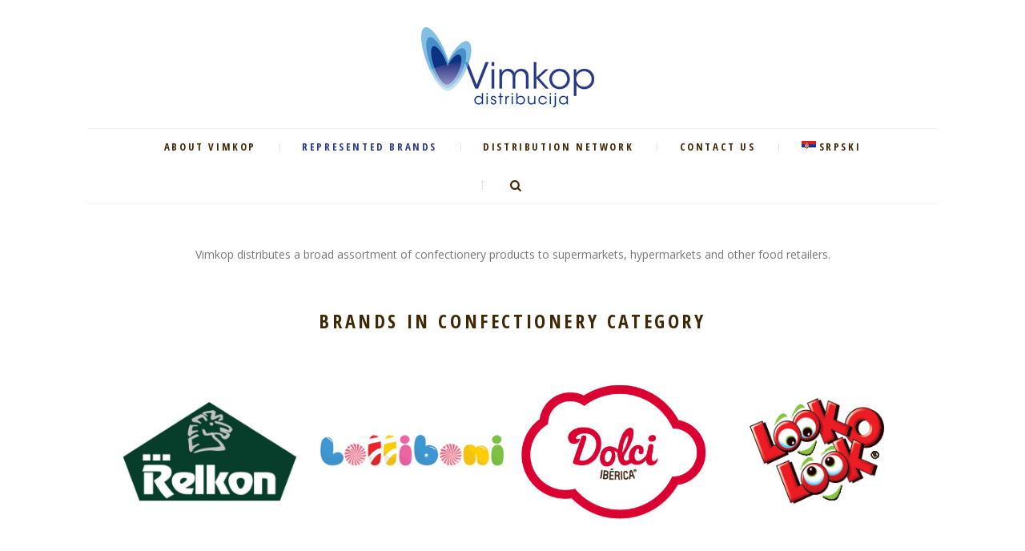

--- FILE ---
content_type: text/html; charset=UTF-8
request_url: http://vimkop.com/en/brands/confectionery/
body_size: 17189
content:
<!DOCTYPE html>
<html lang="en-US" class="scheme_original">

<head>
	<title>Confectionery &#8211; Vimkop</title>
<link rel="alternate" hreflang="sr" href="http://vimkop.com/brendovi/slatkisi/" />
<link rel="alternate" hreflang="en" href="http://vimkop.com/en/brands/confectionery/" />
		<meta charset="UTF-8" />
		<meta name="viewport" content="width=device-width, initial-scale=1, maximum-scale=1">
		<meta name="format-detection" content="telephone=no">
	
		<link rel="profile" href="http://gmpg.org/xfn/11" />
		<link rel="pingback" href="http://vimkop.com/xmlrpc.php" />
		<link rel='dns-prefetch' href='//fonts.googleapis.com' />
<link rel='dns-prefetch' href='//s.w.org' />
<link rel="alternate" type="application/rss+xml" title="Vimkop &raquo; Feed" href="http://vimkop.com/en/feed/" />
<link rel="alternate" type="application/rss+xml" title="Vimkop &raquo; Comments Feed" href="http://vimkop.com/en/comments/feed/" />
<link rel="alternate" type="application/rss+xml" title="Vimkop &raquo; Confectionery Comments Feed" href="http://vimkop.com/en/brands/confectionery/feed/" />
		<script type="text/javascript">
			window._wpemojiSettings = {"baseUrl":"https:\/\/s.w.org\/images\/core\/emoji\/11\/72x72\/","ext":".png","svgUrl":"https:\/\/s.w.org\/images\/core\/emoji\/11\/svg\/","svgExt":".svg","source":{"concatemoji":"http:\/\/vimkop.com\/wp-includes\/js\/wp-emoji-release.min.js?ver=4.9.26"}};
			!function(e,a,t){var n,r,o,i=a.createElement("canvas"),p=i.getContext&&i.getContext("2d");function s(e,t){var a=String.fromCharCode;p.clearRect(0,0,i.width,i.height),p.fillText(a.apply(this,e),0,0);e=i.toDataURL();return p.clearRect(0,0,i.width,i.height),p.fillText(a.apply(this,t),0,0),e===i.toDataURL()}function c(e){var t=a.createElement("script");t.src=e,t.defer=t.type="text/javascript",a.getElementsByTagName("head")[0].appendChild(t)}for(o=Array("flag","emoji"),t.supports={everything:!0,everythingExceptFlag:!0},r=0;r<o.length;r++)t.supports[o[r]]=function(e){if(!p||!p.fillText)return!1;switch(p.textBaseline="top",p.font="600 32px Arial",e){case"flag":return s([55356,56826,55356,56819],[55356,56826,8203,55356,56819])?!1:!s([55356,57332,56128,56423,56128,56418,56128,56421,56128,56430,56128,56423,56128,56447],[55356,57332,8203,56128,56423,8203,56128,56418,8203,56128,56421,8203,56128,56430,8203,56128,56423,8203,56128,56447]);case"emoji":return!s([55358,56760,9792,65039],[55358,56760,8203,9792,65039])}return!1}(o[r]),t.supports.everything=t.supports.everything&&t.supports[o[r]],"flag"!==o[r]&&(t.supports.everythingExceptFlag=t.supports.everythingExceptFlag&&t.supports[o[r]]);t.supports.everythingExceptFlag=t.supports.everythingExceptFlag&&!t.supports.flag,t.DOMReady=!1,t.readyCallback=function(){t.DOMReady=!0},t.supports.everything||(n=function(){t.readyCallback()},a.addEventListener?(a.addEventListener("DOMContentLoaded",n,!1),e.addEventListener("load",n,!1)):(e.attachEvent("onload",n),a.attachEvent("onreadystatechange",function(){"complete"===a.readyState&&t.readyCallback()})),(n=t.source||{}).concatemoji?c(n.concatemoji):n.wpemoji&&n.twemoji&&(c(n.twemoji),c(n.wpemoji)))}(window,document,window._wpemojiSettings);
		</script>
		<style type="text/css">
img.wp-smiley,
img.emoji {
	display: inline !important;
	border: none !important;
	box-shadow: none !important;
	height: 1em !important;
	width: 1em !important;
	margin: 0 .07em !important;
	vertical-align: -0.1em !important;
	background: none !important;
	padding: 0 !important;
}
</style>
<link property="stylesheet" rel='stylesheet' id='vc_extensions_cqbundle_adminicon-css'  href='http://vimkop.com/wp-content/plugins/vc_extensions/css/admin_icon.css?ver=4.9.26' type='text/css' media='all' />
<link property="stylesheet" rel='stylesheet' id='sb_instagram_styles-css'  href='http://vimkop.com/wp-content/plugins/instagram-feed/css/sbi-styles.min.css?ver=2.6.2' type='text/css' media='all' />
<link property="stylesheet" rel='stylesheet' id='essential-grid-plugin-settings-css'  href='http://vimkop.com/wp-content/plugins/essential-grid/public/assets/css/settings.css?ver=2.1.6.1' type='text/css' media='all' />
<link property="stylesheet" rel='stylesheet' id='tp-open-sans-css'  href='http://fonts.googleapis.com/css?family=Open+Sans%3A300%2C400%2C600%2C700%2C800&#038;ver=4.9.26' type='text/css' media='all' />
<link property="stylesheet" rel='stylesheet' id='tp-raleway-css'  href='http://fonts.googleapis.com/css?family=Raleway%3A100%2C200%2C300%2C400%2C500%2C600%2C700%2C800%2C900&#038;ver=4.9.26' type='text/css' media='all' />
<link property="stylesheet" rel='stylesheet' id='tp-droid-serif-css'  href='http://fonts.googleapis.com/css?family=Droid+Serif%3A400%2C700&#038;ver=4.9.26' type='text/css' media='all' />
<link property="stylesheet" rel='stylesheet' id='woocommerce-layout-css'  href='http://vimkop.com/wp-content/plugins/woocommerce/assets/css/woocommerce-layout.css?ver=3.4.8' type='text/css' media='all' />
<link property="stylesheet" rel='stylesheet' id='woocommerce-smallscreen-css'  href='http://vimkop.com/wp-content/plugins/woocommerce/assets/css/woocommerce-smallscreen.css?ver=3.4.8' type='text/css' media='only screen and (max-width: 768px)' />
<link property="stylesheet" rel='stylesheet' id='woocommerce-general-css'  href='http://vimkop.com/wp-content/plugins/woocommerce/assets/css/woocommerce.css?ver=3.4.8' type='text/css' media='all' />
<style id='woocommerce-inline-inline-css' type='text/css'>
.woocommerce form .form-row .required { visibility: visible; }
</style>
<link property="stylesheet" rel='stylesheet' id='wpml-legacy-dropdown-0-css'  href='//vimkop.com/wp-content/plugins/sitepress-multilingual-cms/templates/language-switchers/legacy-dropdown/style.css?ver=1' type='text/css' media='all' />
<link property="stylesheet" rel='stylesheet' id='wpml-legacy-horizontal-list-0-css'  href='//vimkop.com/wp-content/plugins/sitepress-multilingual-cms/templates/language-switchers/legacy-list-horizontal/style.css?ver=1' type='text/css' media='all' />
<style id='wpml-legacy-horizontal-list-0-inline-css' type='text/css'>
.wpml-ls-statics-shortcode_actions, .wpml-ls-statics-shortcode_actions .wpml-ls-sub-menu, .wpml-ls-statics-shortcode_actions a {border-color:#cdcdcd;}.wpml-ls-statics-shortcode_actions a {color:#444444;background-color:#ffffff;}.wpml-ls-statics-shortcode_actions a:hover,.wpml-ls-statics-shortcode_actions a:focus {color:#000000;background-color:#eeeeee;}.wpml-ls-statics-shortcode_actions .wpml-ls-current-language>a {color:#444444;background-color:#ffffff;}.wpml-ls-statics-shortcode_actions .wpml-ls-current-language:hover>a, .wpml-ls-statics-shortcode_actions .wpml-ls-current-language>a:focus {color:#000000;background-color:#eeeeee;}
</style>
<link property="stylesheet" rel='stylesheet' id='wpml-menu-item-0-css'  href='//vimkop.com/wp-content/plugins/sitepress-multilingual-cms/templates/language-switchers/menu-item/style.css?ver=1' type='text/css' media='all' />
<link property="stylesheet" rel='stylesheet' id='cms-navigation-style-base-css'  href='http://vimkop.com/wp-content/plugins/wpml-cms-nav/res/css/cms-navigation-base.css?ver=1.5.5' type='text/css' media='screen' />
<link property="stylesheet" rel='stylesheet' id='cms-navigation-style-css'  href='http://vimkop.com/wp-content/plugins/wpml-cms-nav/res/css/cms-navigation.css?ver=1.5.5' type='text/css' media='screen' />
<link property="stylesheet" rel='stylesheet' id='organic_beauty-font-google_fonts-style-css'  href='//fonts.googleapis.com/css?family=Open+Sans+Condensed:300,300italic,400,400italic,500,500italic,600,600italic,700,700italic%7COpen+Sans:300,300italic,400,400italic,500,500italic,600,600italic,700,700italic%7COld+Standard+TT:300,300italic,400,400italic,500,500italic,600,600italic,700,700italic&#038;subset=latin,latin-ext' type='text/css' media='all' />
<link property="stylesheet" rel='stylesheet' id='organic_beauty-fontello-style-css'  href='http://vimkop.com/wp-content/themes/organic-beauty/css/fontello/css/fontello.css' type='text/css' media='all' />
<link property="stylesheet" rel='stylesheet' id='organic_beauty-main-style-css'  href='http://vimkop.com/wp-content/themes/organic-beauty/style.css' type='text/css' media='all' />
<link property="stylesheet" rel='stylesheet' id='organic_beauty-animation-style-css'  href='http://vimkop.com/wp-content/themes/organic-beauty/fw/css/core.animation.css' type='text/css' media='all' />
<link property="stylesheet" rel='stylesheet' id='organic_beauty-shortcodes-style-css'  href='http://vimkop.com/wp-content/themes/organic-beauty/shortcodes/theme.shortcodes.css' type='text/css' media='all' />
<link property="stylesheet" rel='stylesheet' id='organic_beauty-theme-style-css'  href='http://vimkop.com/wp-content/themes/organic-beauty/css/theme.css' type='text/css' media='all' />
<style id='organic_beauty-theme-style-inline-css' type='text/css'>
 #page_preloader{background-color:#ffffff}.preloader_wrap>div{background-color:#293a8d} .menu_side_nav>li ul,.menu_main_nav>li ul{width:300px}.menu_side_nav>li>ul ul,.menu_main_nav>li>ul ul{left:304px}.menu_side_nav>li>ul ul.submenu_left,.menu_main_nav>li>ul ul.submenu_left{left:-301px}
</style>
<link property="stylesheet" rel='stylesheet' id='organic_beauty-responsive-style-css'  href='http://vimkop.com/wp-content/themes/organic-beauty/css/responsive.css' type='text/css' media='all' />
<link property="stylesheet" rel='stylesheet' id='mediaelement-css'  href='http://vimkop.com/wp-includes/js/mediaelement/mediaelementplayer-legacy.min.css?ver=4.2.6-78496d1' type='text/css' media='all' />
<link property="stylesheet" rel='stylesheet' id='wp-mediaelement-css'  href='http://vimkop.com/wp-includes/js/mediaelement/wp-mediaelement.min.css?ver=4.9.26' type='text/css' media='all' />
<link property="stylesheet" rel='stylesheet' id='js_composer_front-css'  href='http://vimkop.com/wp-content/plugins/js_composer/assets/css/js_composer.min.css?ver=5.4.2' type='text/css' media='all' />
<script type='text/javascript' src='http://vimkop.com/wp-includes/js/jquery/jquery.js?ver=1.12.4'></script>
<script type='text/javascript' src='http://vimkop.com/wp-includes/js/jquery/jquery-migrate.min.js?ver=1.4.1'></script>
<script type='text/javascript' src='//vimkop.com/wp-content/plugins/sitepress-multilingual-cms/templates/language-switchers/legacy-dropdown/script.js?ver=1'></script>
<script type='text/javascript'>
/* <![CDATA[ */
var wc_add_to_cart_params = {"ajax_url":"\/wp-admin\/admin-ajax.php","wc_ajax_url":"\/en\/?wc-ajax=%%endpoint%%","i18n_view_cart":"View cart","cart_url":"http:\/\/vimkop.com\/en\/?page_id=514","is_cart":"","cart_redirect_after_add":"no"};
/* ]]> */
</script>
<script type='text/javascript' src='http://vimkop.com/wp-content/plugins/woocommerce/assets/js/frontend/add-to-cart.min.js?ver=3.4.8'></script>
<script type='text/javascript' src='http://vimkop.com/wp-content/plugins/js_composer/assets/js/vendors/woocommerce-add-to-cart.js?ver=5.4.2'></script>
<script type='text/javascript' src='http://vimkop.com/wp-content/themes/organic-beauty/fw/js/photostack/modernizr.min.js'></script>
<script type='text/javascript'>
var mejsL10n = {"language":"en","strings":{"mejs.install-flash":"You are using a browser that does not have Flash player enabled or installed. Please turn on your Flash player plugin or download the latest version from https:\/\/get.adobe.com\/flashplayer\/","mejs.fullscreen-off":"Turn off Fullscreen","mejs.fullscreen-on":"Go Fullscreen","mejs.download-video":"Download Video","mejs.fullscreen":"Fullscreen","mejs.time-jump-forward":["Jump forward 1 second","Jump forward %1 seconds"],"mejs.loop":"Toggle Loop","mejs.play":"Play","mejs.pause":"Pause","mejs.close":"Close","mejs.time-slider":"Time Slider","mejs.time-help-text":"Use Left\/Right Arrow keys to advance one second, Up\/Down arrows to advance ten seconds.","mejs.time-skip-back":["Skip back 1 second","Skip back %1 seconds"],"mejs.captions-subtitles":"Captions\/Subtitles","mejs.captions-chapters":"Chapters","mejs.none":"None","mejs.mute-toggle":"Mute Toggle","mejs.volume-help-text":"Use Up\/Down Arrow keys to increase or decrease volume.","mejs.unmute":"Unmute","mejs.mute":"Mute","mejs.volume-slider":"Volume Slider","mejs.video-player":"Video Player","mejs.audio-player":"Audio Player","mejs.ad-skip":"Skip ad","mejs.ad-skip-info":["Skip in 1 second","Skip in %1 seconds"],"mejs.source-chooser":"Source Chooser","mejs.stop":"Stop","mejs.speed-rate":"Speed Rate","mejs.live-broadcast":"Live Broadcast","mejs.afrikaans":"Afrikaans","mejs.albanian":"Albanian","mejs.arabic":"Arabic","mejs.belarusian":"Belarusian","mejs.bulgarian":"Bulgarian","mejs.catalan":"Catalan","mejs.chinese":"Chinese","mejs.chinese-simplified":"Chinese (Simplified)","mejs.chinese-traditional":"Chinese (Traditional)","mejs.croatian":"Croatian","mejs.czech":"Czech","mejs.danish":"Danish","mejs.dutch":"Dutch","mejs.english":"English","mejs.estonian":"Estonian","mejs.filipino":"Filipino","mejs.finnish":"Finnish","mejs.french":"French","mejs.galician":"Galician","mejs.german":"German","mejs.greek":"Greek","mejs.haitian-creole":"Haitian Creole","mejs.hebrew":"Hebrew","mejs.hindi":"Hindi","mejs.hungarian":"Hungarian","mejs.icelandic":"Icelandic","mejs.indonesian":"Indonesian","mejs.irish":"Irish","mejs.italian":"Italian","mejs.japanese":"Japanese","mejs.korean":"Korean","mejs.latvian":"Latvian","mejs.lithuanian":"Lithuanian","mejs.macedonian":"Macedonian","mejs.malay":"Malay","mejs.maltese":"Maltese","mejs.norwegian":"Norwegian","mejs.persian":"Persian","mejs.polish":"Polish","mejs.portuguese":"Portuguese","mejs.romanian":"Romanian","mejs.russian":"Russian","mejs.serbian":"Serbian","mejs.slovak":"Slovak","mejs.slovenian":"Slovenian","mejs.spanish":"Spanish","mejs.swahili":"Swahili","mejs.swedish":"Swedish","mejs.tagalog":"Tagalog","mejs.thai":"Thai","mejs.turkish":"Turkish","mejs.ukrainian":"Ukrainian","mejs.vietnamese":"Vietnamese","mejs.welsh":"Welsh","mejs.yiddish":"Yiddish"}};
</script>
<script type='text/javascript' src='http://vimkop.com/wp-includes/js/mediaelement/mediaelement-and-player.min.js?ver=4.2.6-78496d1'></script>
<script type='text/javascript' src='http://vimkop.com/wp-includes/js/mediaelement/mediaelement-migrate.min.js?ver=4.9.26'></script>
<script type='text/javascript'>
/* <![CDATA[ */
var _wpmejsSettings = {"pluginPath":"\/wp-includes\/js\/mediaelement\/","classPrefix":"mejs-","stretching":"responsive"};
/* ]]> */
</script>
<link rel='https://api.w.org/' href='http://vimkop.com/en/wp-json/' />
<link rel="EditURI" type="application/rsd+xml" title="RSD" href="http://vimkop.com/xmlrpc.php?rsd" />
<link rel="wlwmanifest" type="application/wlwmanifest+xml" href="http://vimkop.com/wp-includes/wlwmanifest.xml" /> 
<meta name="generator" content="WordPress 4.9.26" />
<meta name="generator" content="WooCommerce 3.4.8" />
<link rel="canonical" href="http://vimkop.com/en/brands/confectionery/" />
<link rel='shortlink' href='http://vimkop.com/en/?p=1085' />
<link rel="alternate" type="application/json+oembed" href="http://vimkop.com/en/wp-json/oembed/1.0/embed?url=http%3A%2F%2Fvimkop.com%2Fen%2Fbrands%2Fconfectionery%2F" />
<link rel="alternate" type="text/xml+oembed" href="http://vimkop.com/en/wp-json/oembed/1.0/embed?url=http%3A%2F%2Fvimkop.com%2Fen%2Fbrands%2Fconfectionery%2F&#038;format=xml" />
<meta name="generator" content="WPML ver:4.4.8 stt:1,50;" />
		<script type="text/javascript">
			var ajaxRevslider;
			
			jQuery(document).ready(function() {
				// CUSTOM AJAX CONTENT LOADING FUNCTION
				ajaxRevslider = function(obj) {
				
					// obj.type : Post Type
					// obj.id : ID of Content to Load
					// obj.aspectratio : The Aspect Ratio of the Container / Media
					// obj.selector : The Container Selector where the Content of Ajax will be injected. It is done via the Essential Grid on Return of Content
					
					var content = "";

					data = {};
					
					data.action = 'revslider_ajax_call_front';
					data.client_action = 'get_slider_html';
					data.token = '1a8d204f3d';
					data.type = obj.type;
					data.id = obj.id;
					data.aspectratio = obj.aspectratio;
					
					// SYNC AJAX REQUEST
					jQuery.ajax({
						type:"post",
						url:"http://vimkop.com/wp-admin/admin-ajax.php",
						dataType: 'json',
						data:data,
						async:false,
						success: function(ret, textStatus, XMLHttpRequest) {
							if(ret.success == true)
								content = ret.data;								
						},
						error: function(e) {
							console.log(e);
						}
					});
					
					 // FIRST RETURN THE CONTENT WHEN IT IS LOADED !!
					 return content;						 
				};
				
				// CUSTOM AJAX FUNCTION TO REMOVE THE SLIDER
				var ajaxRemoveRevslider = function(obj) {
					return jQuery(obj.selector+" .rev_slider").revkill();
				};

				// EXTEND THE AJAX CONTENT LOADING TYPES WITH TYPE AND FUNCTION
				var extendessential = setInterval(function() {
					if (jQuery.fn.tpessential != undefined) {
						clearInterval(extendessential);
						if(typeof(jQuery.fn.tpessential.defaults) !== 'undefined') {
							jQuery.fn.tpessential.defaults.ajaxTypes.push({type:"revslider",func:ajaxRevslider,killfunc:ajaxRemoveRevslider,openAnimationSpeed:0.3});   
							// type:  Name of the Post to load via Ajax into the Essential Grid Ajax Container
							// func: the Function Name which is Called once the Item with the Post Type has been clicked
							// killfunc: function to kill in case the Ajax Window going to be removed (before Remove function !
							// openAnimationSpeed: how quick the Ajax Content window should be animated (default is 0.3)
						}
					}
				},30);
			});
		</script>
			<noscript><style>.woocommerce-product-gallery{ opacity: 1 !important; }</style></noscript>
			<style type="text/css">.recentcomments a{display:inline !important;padding:0 !important;margin:0 !important;}</style>
		<meta name="generator" content="Powered by WPBakery Page Builder - drag and drop page builder for WordPress."/>
<!--[if lte IE 9]><link rel="stylesheet" type="text/css" href="http://vimkop.com/wp-content/plugins/js_composer/assets/css/vc_lte_ie9.min.css" media="screen"><![endif]--><noscript><style type="text/css"> .wpb_animate_when_almost_visible { opacity: 1; }</style></noscript></head>

<body class="page-template-default page page-id-1085 page-parent page-child parent-pageid-924 woocommerce-no-js organic_beauty_body body_style_boxed body_filled article_style_stretch layout_single-standard template_single-standard scheme_original top_panel_show top_panel_above sidebar_hide preloader wpb-js-composer js-comp-ver-5.4.2 vc_responsive">

	<a id="toc_home" class="sc_anchor" title="Home" data-description="&lt;i&gt;Return to Home&lt;/i&gt; - &lt;br&gt;navigate to home page of the site" data-icon="icon-home" data-url="http://vimkop.com/en/" data-separator="yes"></a><a id="toc_top" class="sc_anchor" title="To Top" data-description="&lt;i&gt;Back to top&lt;/i&gt; - &lt;br&gt;scroll to top of the page" data-icon="icon-double-up" data-url="" data-separator="yes"></a><div id="page_preloader"><div class="preloader_wrap preloader_circle"><div class="preloader_circ1"></div><div class="preloader_circ2"></div><div class="preloader_circ3"></div><div class="preloader_circ4"></div></div></div>
	
	
	<div class="body_wrap">

		
		<div class="page_wrap">

			
		<div class="top_panel_fixed_wrap"></div>

		<header class="top_panel_wrap top_panel_style_5 scheme_original">
			<div class="top_panel_wrap_inner top_panel_inner_style_5 top_panel_position_above">
			
			
				<div class="top_panel_middle" >
					<div class="contact_logo">
								<div class="logo">
			<a href="http://vimkop.com/en/"><img src="http://vimkop.com/wp-content/uploads/2018/07/vimkop-logo.jpg" class="logo_main" alt="" width="239" height="100"><img src="http://vimkop.com/wp-content/uploads/2018/07/vimkop-logo.jpg" class="logo_fixed" alt="" width="239" height="100"></a>
		</div>
							</div>
					<div class="top_panel_bottom">
						<div class="content_wrap clearfix">
								<nav class="menu_main_nav_area menu_hover_fade">
									<ul id="menu_main" class="menu_main_nav"><li id="menu-item-912" class="menu-item menu-item-type-post_type menu-item-object-page menu-item-912"><a href="http://vimkop.com/en/about/"><span>About Vimkop</span></a></li>
<li id="menu-item-992" class="menu-item menu-item-type-post_type menu-item-object-page current-page-ancestor current-menu-ancestor current-menu-parent current-page-parent current_page_parent current_page_ancestor menu-item-has-children menu-item-992"><a href="http://vimkop.com/en/brands/"><span>Represented Brands</span></a>
<ul class="sub-menu">
	<li id="menu-item-1086" class="menu-item menu-item-type-post_type menu-item-object-page current-menu-item page_item page-item-1085 current_page_item menu-item-has-children menu-item-1086"><a href="http://vimkop.com/en/brands/confectionery/"><span>Confectionery</span></a>
	<ul class="sub-menu">
		<li id="menu-item-3184" class="menu-item menu-item-type-post_type menu-item-object-page menu-item-3184"><a href="http://vimkop.com/en/brands/confectionery/relkon-our-creations-make-children-happy/"><span>Relkon: Our creations make children happy</span></a></li>
		<li id="menu-item-4084" class="menu-item menu-item-type-post_type menu-item-object-page menu-item-4084"><a href="http://vimkop.com/en/brands/confectionery/lolliboni-lollipops-and-croissants/"><span>Loliboni: Lollipops and croissants</span></a></li>
		<li id="menu-item-4727" class="menu-item menu-item-type-post_type menu-item-object-page menu-item-4727"><a href="http://vimkop.com/en/brands/confectionery/dolci-childrens-favourite-characters/"><span>Dolci: Children’s favourite characters</span></a></li>
		<li id="menu-item-3492" class="menu-item menu-item-type-post_type menu-item-object-page menu-item-3492"><a href="http://vimkop.com/en/brands/confectionery/look-o-look-making-yourself-and-others-happy/"><span>Look-O-Look: Making yourself and others happy</span></a></li>
		<li id="menu-item-4866" class="menu-item menu-item-type-post_type menu-item-object-page menu-item-4866"><a href="http://vimkop.com/en/brands/confectionery/the-marshmallow-castle-finest-marshmallow-and-jellies/"><span>The Marshmallow Castle: Finest marshmallow and jellies</span></a></li>
	</ul>
</li>
	<li id="menu-item-1089" class="menu-item menu-item-type-post_type menu-item-object-page menu-item-has-children menu-item-1089"><a href="http://vimkop.com/en/brands/foods-beverages/"><span>Foods &#038; Beverages</span></a>
	<ul class="sub-menu">
		<li id="menu-item-5197" class="menu-item menu-item-type-post_type menu-item-object-page menu-item-5197"><a href="http://vimkop.com/en/brands/foods-beverages/el-pozo-pioneer-in-processed-and-cured-products/"><span>El Pozo: Pioneer in processed and cured products</span></a></li>
		<li id="menu-item-1661" class="menu-item menu-item-type-post_type menu-item-object-page menu-item-1661"><a href="http://vimkop.com/en/brands/foods-beverages/celjske-mesnine-meat-products-since-1899/"><span>Celjske mesnine: Meat products since 1899</span></a></li>
		<li id="menu-item-4728" class="menu-item menu-item-type-post_type menu-item-object-page menu-item-4728"><a href="http://vimkop.com/en/brands/foods-beverages/simonini-traditional-cured-meats-since-1927/"><span>Simonini: Traditional cured meats, since 1927</span></a></li>
		<li id="menu-item-1568" class="menu-item menu-item-type-post_type menu-item-object-page menu-item-1568"><a href="http://vimkop.com/en/brands/foods-beverages/whatever-brands-foods-drinks/"><span>Whatever Brands foods &#038; drinks</span></a></li>
		<li id="menu-item-1582" class="menu-item menu-item-type-post_type menu-item-object-page menu-item-1582"><a href="http://vimkop.com/en/brands/foods-beverages/drink-play-300ml-flavoured-drinks/"><span>Drink &#038; Play 300ml flavoured drinks</span></a></li>
		<li id="menu-item-1501" class="menu-item menu-item-type-post_type menu-item-object-page menu-item-1501"><a href="http://vimkop.com/en/brands/foods-beverages/dry-instant-yeast/"><span>Dry instant yeast</span></a></li>
	</ul>
</li>
	<li id="menu-item-1080" class="menu-item menu-item-type-post_type menu-item-object-page menu-item-has-children menu-item-1080"><a href="http://vimkop.com/en/brands/hair-cosmetics/"><span>Hair &#038; Cosmetics</span></a>
	<ul class="sub-menu">
		<li id="menu-item-3538" class="menu-item menu-item-type-post_type menu-item-object-page menu-item-3538"><a href="http://vimkop.com/en/brands/hair-cosmetics/lorenay-toiletries-and-fragrances-for-children/"><span>Lorenay: Toiletries and fragrances for children</span></a></li>
		<li id="menu-item-3572" class="menu-item menu-item-type-post_type menu-item-object-page menu-item-3572"><a href="http://vimkop.com/en/brands/hair-cosmetics/nuvaria-a-kind-of-magic/"><span>Nuvaria: A kind of magic</span></a></li>
		<li id="menu-item-1380" class="menu-item menu-item-type-post_type menu-item-object-page menu-item-1380"><a href="http://vimkop.com/en/brands/hair-cosmetics/verona-product-professionals/"><span>Verona: Product professionals</span></a></li>
		<li id="menu-item-4433" class="menu-item menu-item-type-post_type menu-item-object-page menu-item-4433"><a href="http://vimkop.com/en/brands/hair-cosmetics/florinda-vegetable-soaps-in-180-scents/"><span>Florinda: Vegetable soaps in 180 scents</span></a></li>
		<li id="menu-item-1343" class="menu-item menu-item-type-post_type menu-item-object-page menu-item-1343"><a href="http://vimkop.com/en/brands/hair-cosmetics/worldcart-tissues/"><span>WorldCart tissues</span></a></li>
		<li id="menu-item-1545" class="menu-item menu-item-type-post_type menu-item-object-page menu-item-1545"><a href="http://vimkop.com/en/brands/hair-cosmetics/venita-washable-sprays-and-colouring-powders/"><span>Venita: Washable sprays and colouring powders</span></a></li>
		<li id="menu-item-1799" class="menu-item menu-item-type-post_type menu-item-object-page menu-item-1799"><a href="http://vimkop.com/en/brands/hair-cosmetics/megaplast-italian-first-aid-products/"><span>Megaplast: Italian first aid products</span></a></li>
		<li id="menu-item-1342" class="menu-item menu-item-type-post_type menu-item-object-page menu-item-1342"><a href="http://vimkop.com/en/brands/hair-cosmetics/eurosirel-all-italian-quality/"><span>Eurosirel: All-Italian quality</span></a></li>
		<li id="menu-item-1774" class="menu-item menu-item-type-post_type menu-item-object-page menu-item-1774"><a href="http://vimkop.com/en/brands/hair-cosmetics/gros-venor-premium-children-tootbrushes-and-paste/"><span>Firefly: Good, clean, fun</span></a></li>
		<li id="menu-item-1097" class="menu-item menu-item-type-post_type menu-item-object-page menu-item-1097"><a href="http://vimkop.com/en/brands/hair-cosmetics/eurostil/"><span>EuroStil, consumer hair care tools</span></a></li>
		<li id="menu-item-3841" class="menu-item menu-item-type-post_type menu-item-object-page menu-item-3841"><a href="http://vimkop.com/en/brands/hair-cosmetics/ro-romantic-vigorous-glamorous-provocative/"><span>Ro: Romantic, vigorous, glamorous, provocative…</span></a></li>
		<li id="menu-item-4002" class="menu-item menu-item-type-post_type menu-item-object-page menu-item-4002"><a href="http://vimkop.com/en/brands/hair-cosmetics/aquarius-cosmetic-cosmetical-products/"><span>Aquarius Cosmetic: Cosmetical products</span></a></li>
	</ul>
</li>
	<li id="menu-item-5250" class="menu-item menu-item-type-post_type menu-item-object-page menu-item-has-children menu-item-5250"><a href="http://vimkop.com/en/brands/toys/"><span>Toys</span></a>
	<ul class="sub-menu">
		<li id="menu-item-5348" class="menu-item menu-item-type-post_type menu-item-object-page menu-item-5348"><a href="http://vimkop.com/en/brands/toys/spin-master-were-reimagining-where-imagination-can-take-us/"><span>Spin Master: We’re reimagining where imagination can take us!</span></a></li>
		<li id="menu-item-5077" class="menu-item menu-item-type-post_type menu-item-object-page menu-item-5077"><a href="http://vimkop.com/en/brands/toys/rms-amazing-fun-and-exciting-products/"><span>RMS: Amazing, fun and exciting products</span></a></li>
	</ul>
</li>
	<li id="menu-item-1083" class="menu-item menu-item-type-post_type menu-item-object-page menu-item-has-children menu-item-1083"><a href="http://vimkop.com/en/brands/style-fashion/"><span>Style &#038; Fashion</span></a>
	<ul class="sub-menu">
		<li id="menu-item-1736" class="menu-item menu-item-type-post_type menu-item-object-page menu-item-1736"><a href="http://vimkop.com/en/brands/style-fashion/branded-textile-products-for-children/"><span>Licensed textile products for children</span></a></li>
	</ul>
</li>
	<li id="menu-item-1553" class="menu-item menu-item-type-post_type menu-item-object-page menu-item-1553"><a href="http://vimkop.com/en/brands/zebra-matches/"><span>Zebra matches</span></a></li>
</ul>
</li>
<li id="menu-item-903" class="menu-item menu-item-type-post_type menu-item-object-page menu-item-903"><a href="http://vimkop.com/en/distribution/"><span>Distribution Network</span></a></li>
<li id="menu-item-867" class="menu-item menu-item-type-post_type menu-item-object-page menu-item-867"><a href="http://vimkop.com/en/contact/"><span>Contact us</span></a></li>
<li id="menu-item-wpml-ls-110-sr" class="menu-item-language menu-item wpml-ls-slot-110 wpml-ls-item wpml-ls-item-sr wpml-ls-menu-item wpml-ls-first-item wpml-ls-last-item menu-item-type-wpml_ls_menu_item menu-item-object-wpml_ls_menu_item menu-item-wpml-ls-110-sr"><a title="srpski" href="http://vimkop.com/brendovi/slatkisi/"><span><img class="wpml-ls-flag" src="http://vimkop.com/wp-content/plugins/sitepress-multilingual-cms/res/flags/sr.png" alt=""><span class="wpml-ls-native" lang="sr">srpski</span></span></a></li>
</ul>								</nav>
								<div class="search_wrap search_style_fullscreen search_state_closed">
						<div class="search_form_wrap">
							<form role="search" method="get" class="search_form" action="http://vimkop.com/en/">
								<button type="submit" class="search_submit icon-search" title="Open search"></button>
								<input type="text" class="search_field" placeholder="Search" value="" name="s" /><a class="search_close icon-cancel"></a><input type="hidden" name="lang" value="en"/></form>
						</div></div>						</div>
					</div>
				</div>
			</div>
		</header>

			<div class="header_mobile">
		<div class="content_wrap">
			<div class="menu_button icon-menu"></div>
					<div class="logo">
			<a href="http://vimkop.com/en/"><img src="http://vimkop.com/wp-content/uploads/2018/07/vimkop-logo.jpg" class="logo_main" alt="" width="239" height="100"></a>
		</div>
				</div>
		<div class="side_wrap">
			<div class="close">Close</div>
			<div class="panel_top">
				<nav class="menu_main_nav_area">
					<ul id="menu_mobile" class="menu_main_nav"><li class="menu-item menu-item-type-post_type menu-item-object-page menu-item-912"><a href="http://vimkop.com/en/about/"><span>About Vimkop</span></a></li>
<li class="menu-item menu-item-type-post_type menu-item-object-page current-page-ancestor current-menu-ancestor current-menu-parent current-page-parent current_page_parent current_page_ancestor menu-item-has-children menu-item-992"><a href="http://vimkop.com/en/brands/"><span>Represented Brands</span></a>
<ul class="sub-menu">
	<li class="menu-item menu-item-type-post_type menu-item-object-page current-menu-item page_item page-item-1085 current_page_item menu-item-has-children menu-item-1086"><a href="http://vimkop.com/en/brands/confectionery/"><span>Confectionery</span></a>
	<ul class="sub-menu">
		<li class="menu-item menu-item-type-post_type menu-item-object-page menu-item-3184"><a href="http://vimkop.com/en/brands/confectionery/relkon-our-creations-make-children-happy/"><span>Relkon: Our creations make children happy</span></a></li>
		<li class="menu-item menu-item-type-post_type menu-item-object-page menu-item-4084"><a href="http://vimkop.com/en/brands/confectionery/lolliboni-lollipops-and-croissants/"><span>Loliboni: Lollipops and croissants</span></a></li>
		<li class="menu-item menu-item-type-post_type menu-item-object-page menu-item-4727"><a href="http://vimkop.com/en/brands/confectionery/dolci-childrens-favourite-characters/"><span>Dolci: Children’s favourite characters</span></a></li>
		<li class="menu-item menu-item-type-post_type menu-item-object-page menu-item-3492"><a href="http://vimkop.com/en/brands/confectionery/look-o-look-making-yourself-and-others-happy/"><span>Look-O-Look: Making yourself and others happy</span></a></li>
		<li class="menu-item menu-item-type-post_type menu-item-object-page menu-item-4866"><a href="http://vimkop.com/en/brands/confectionery/the-marshmallow-castle-finest-marshmallow-and-jellies/"><span>The Marshmallow Castle: Finest marshmallow and jellies</span></a></li>
	</ul>
</li>
	<li class="menu-item menu-item-type-post_type menu-item-object-page menu-item-has-children menu-item-1089"><a href="http://vimkop.com/en/brands/foods-beverages/"><span>Foods &#038; Beverages</span></a>
	<ul class="sub-menu">
		<li class="menu-item menu-item-type-post_type menu-item-object-page menu-item-5197"><a href="http://vimkop.com/en/brands/foods-beverages/el-pozo-pioneer-in-processed-and-cured-products/"><span>El Pozo: Pioneer in processed and cured products</span></a></li>
		<li class="menu-item menu-item-type-post_type menu-item-object-page menu-item-1661"><a href="http://vimkop.com/en/brands/foods-beverages/celjske-mesnine-meat-products-since-1899/"><span>Celjske mesnine: Meat products since 1899</span></a></li>
		<li class="menu-item menu-item-type-post_type menu-item-object-page menu-item-4728"><a href="http://vimkop.com/en/brands/foods-beverages/simonini-traditional-cured-meats-since-1927/"><span>Simonini: Traditional cured meats, since 1927</span></a></li>
		<li class="menu-item menu-item-type-post_type menu-item-object-page menu-item-1568"><a href="http://vimkop.com/en/brands/foods-beverages/whatever-brands-foods-drinks/"><span>Whatever Brands foods &#038; drinks</span></a></li>
		<li class="menu-item menu-item-type-post_type menu-item-object-page menu-item-1582"><a href="http://vimkop.com/en/brands/foods-beverages/drink-play-300ml-flavoured-drinks/"><span>Drink &#038; Play 300ml flavoured drinks</span></a></li>
		<li class="menu-item menu-item-type-post_type menu-item-object-page menu-item-1501"><a href="http://vimkop.com/en/brands/foods-beverages/dry-instant-yeast/"><span>Dry instant yeast</span></a></li>
	</ul>
</li>
	<li class="menu-item menu-item-type-post_type menu-item-object-page menu-item-has-children menu-item-1080"><a href="http://vimkop.com/en/brands/hair-cosmetics/"><span>Hair &#038; Cosmetics</span></a>
	<ul class="sub-menu">
		<li class="menu-item menu-item-type-post_type menu-item-object-page menu-item-3538"><a href="http://vimkop.com/en/brands/hair-cosmetics/lorenay-toiletries-and-fragrances-for-children/"><span>Lorenay: Toiletries and fragrances for children</span></a></li>
		<li class="menu-item menu-item-type-post_type menu-item-object-page menu-item-3572"><a href="http://vimkop.com/en/brands/hair-cosmetics/nuvaria-a-kind-of-magic/"><span>Nuvaria: A kind of magic</span></a></li>
		<li class="menu-item menu-item-type-post_type menu-item-object-page menu-item-1380"><a href="http://vimkop.com/en/brands/hair-cosmetics/verona-product-professionals/"><span>Verona: Product professionals</span></a></li>
		<li class="menu-item menu-item-type-post_type menu-item-object-page menu-item-4433"><a href="http://vimkop.com/en/brands/hair-cosmetics/florinda-vegetable-soaps-in-180-scents/"><span>Florinda: Vegetable soaps in 180 scents</span></a></li>
		<li class="menu-item menu-item-type-post_type menu-item-object-page menu-item-1343"><a href="http://vimkop.com/en/brands/hair-cosmetics/worldcart-tissues/"><span>WorldCart tissues</span></a></li>
		<li class="menu-item menu-item-type-post_type menu-item-object-page menu-item-1545"><a href="http://vimkop.com/en/brands/hair-cosmetics/venita-washable-sprays-and-colouring-powders/"><span>Venita: Washable sprays and colouring powders</span></a></li>
		<li class="menu-item menu-item-type-post_type menu-item-object-page menu-item-1799"><a href="http://vimkop.com/en/brands/hair-cosmetics/megaplast-italian-first-aid-products/"><span>Megaplast: Italian first aid products</span></a></li>
		<li class="menu-item menu-item-type-post_type menu-item-object-page menu-item-1342"><a href="http://vimkop.com/en/brands/hair-cosmetics/eurosirel-all-italian-quality/"><span>Eurosirel: All-Italian quality</span></a></li>
		<li class="menu-item menu-item-type-post_type menu-item-object-page menu-item-1774"><a href="http://vimkop.com/en/brands/hair-cosmetics/gros-venor-premium-children-tootbrushes-and-paste/"><span>Firefly: Good, clean, fun</span></a></li>
		<li class="menu-item menu-item-type-post_type menu-item-object-page menu-item-1097"><a href="http://vimkop.com/en/brands/hair-cosmetics/eurostil/"><span>EuroStil, consumer hair care tools</span></a></li>
		<li class="menu-item menu-item-type-post_type menu-item-object-page menu-item-3841"><a href="http://vimkop.com/en/brands/hair-cosmetics/ro-romantic-vigorous-glamorous-provocative/"><span>Ro: Romantic, vigorous, glamorous, provocative…</span></a></li>
		<li class="menu-item menu-item-type-post_type menu-item-object-page menu-item-4002"><a href="http://vimkop.com/en/brands/hair-cosmetics/aquarius-cosmetic-cosmetical-products/"><span>Aquarius Cosmetic: Cosmetical products</span></a></li>
	</ul>
</li>
	<li class="menu-item menu-item-type-post_type menu-item-object-page menu-item-has-children menu-item-5250"><a href="http://vimkop.com/en/brands/toys/"><span>Toys</span></a>
	<ul class="sub-menu">
		<li class="menu-item menu-item-type-post_type menu-item-object-page menu-item-5348"><a href="http://vimkop.com/en/brands/toys/spin-master-were-reimagining-where-imagination-can-take-us/"><span>Spin Master: We’re reimagining where imagination can take us!</span></a></li>
		<li class="menu-item menu-item-type-post_type menu-item-object-page menu-item-5077"><a href="http://vimkop.com/en/brands/toys/rms-amazing-fun-and-exciting-products/"><span>RMS: Amazing, fun and exciting products</span></a></li>
	</ul>
</li>
	<li class="menu-item menu-item-type-post_type menu-item-object-page menu-item-has-children menu-item-1083"><a href="http://vimkop.com/en/brands/style-fashion/"><span>Style &#038; Fashion</span></a>
	<ul class="sub-menu">
		<li class="menu-item menu-item-type-post_type menu-item-object-page menu-item-1736"><a href="http://vimkop.com/en/brands/style-fashion/branded-textile-products-for-children/"><span>Licensed textile products for children</span></a></li>
	</ul>
</li>
	<li class="menu-item menu-item-type-post_type menu-item-object-page menu-item-1553"><a href="http://vimkop.com/en/brands/zebra-matches/"><span>Zebra matches</span></a></li>
</ul>
</li>
<li class="menu-item menu-item-type-post_type menu-item-object-page menu-item-903"><a href="http://vimkop.com/en/distribution/"><span>Distribution Network</span></a></li>
<li class="menu-item menu-item-type-post_type menu-item-object-page menu-item-867"><a href="http://vimkop.com/en/contact/"><span>Contact us</span></a></li>
<li class="menu-item-language menu-item wpml-ls-slot-110 wpml-ls-item wpml-ls-item-sr wpml-ls-menu-item wpml-ls-first-item wpml-ls-last-item menu-item-type-wpml_ls_menu_item menu-item-object-wpml_ls_menu_item menu-item-wpml-ls-110-sr"><a title="srpski" href="http://vimkop.com/brendovi/slatkisi/"><span><img class="wpml-ls-flag" src="http://vimkop.com/wp-content/plugins/sitepress-multilingual-cms/res/flags/sr.png" alt=""><span class="wpml-ls-native" lang="sr">srpski</span></span></a></li>
</ul>				</nav>
				<div class="search_wrap search_style_ search_state_fixed search_ajax">
						<div class="search_form_wrap">
							<form role="search" method="get" class="search_form" action="http://vimkop.com/en/">
								<button type="submit" class="search_submit icon-search" title="Start search"></button>
								<input type="text" class="search_field" placeholder="Search" value="" name="s" /><input type="hidden" name="lang" value="en"/></form>
						</div><div class="search_results widget_area scheme_original"><a class="search_results_close icon-cancel"></a><div class="search_results_content"></div></div></div>			</div>
			
			
			<div class="panel_bottom">
									<div class="contact_socials">
						<div class="sc_socials sc_socials_type_icons sc_socials_shape_square sc_socials_size_small"><div class="sc_socials_item"><a href="http://www.facebook.com/vimkop" target="_blank" class="social_icons social_facebook"><span class="icon-facebook"></span></a></div><div class="sc_socials_item"><a href="http://www.instagram.com/vimkop_val" target="_blank" class="social_icons social_instagramm"><span class="icon-instagramm"></span></a></div></div>					</div>
							</div>
		</div>
		<div class="mask"></div>
	</div>
			<div class="page_content_wrap page_paddings_no">

				
<div class="content_wrap">
<div class="content">
<article class="itemscope post_item post_item_single post_featured_default post_format_standard post-1085 page type-page status-publish hentry" itemscope itemtype="http://schema.org/Article">
<section class="post_content" itemprop="articleBody"><div class="vc_row wpb_row vc_row-fluid"><div class="wpb_column vc_column_container vc_col-sm-12"><div class="vc_column-inner "><div class="wpb_wrapper"><div class="vc_empty_space"   style="height: 50px" ><span class="vc_empty_space_inner"></span></div>

	<div class="wpb_text_column wpb_content_element " >
		<div class="wpb_wrapper">
			<p style="text-align: center;">Vimkop distributes a broad assortment of confectionery products to supermarkets, hypermarkets and other food retailers.</p>

		</div>
	</div>
</div></div></div></div><div class="vc_row wpb_row vc_row-fluid"><div class="wpb_column vc_column_container vc_col-sm-12"><div class="vc_column-inner "><div class="wpb_wrapper"><h2 class="sc_title sc_title_regular margin_top_null margin_bottom_null"></p>
<p style="text-align: center;">Brands in Confectionery Category</p>
<p></h2><style type="text/css">a.eg-henryharrison-element-1,a.eg-henryharrison-element-2{-webkit-transition:all .4s linear;   -moz-transition:all .4s linear;   -o-transition:all .4s linear;   -ms-transition:all .4s linear;   transition:all .4s linear}.eg-jimmy-carter-element-11 i:before{margin-left:0px; margin-right:0px}.eg-harding-element-17{letter-spacing:1px}.eg-harding-wrapper .esg-entry-media{overflow:hidden; box-sizing:border-box;   -webkit-box-sizing:border-box;   -moz-box-sizing:border-box;   padding:30px 30px 0px 30px}.eg-harding-wrapper .esg-entry-media img{overflow:hidden; border-radius:50%;   -webkit-border-radius:50%;   -moz-border-radius:50%}.eg-ulysses-s-grant-wrapper .esg-entry-media{overflow:hidden; box-sizing:border-box;   -webkit-box-sizing:border-box;   -moz-box-sizing:border-box;   padding:30px 30px 0px 30px}.eg-ulysses-s-grant-wrapper .esg-entry-media img{overflow:hidden; border-radius:50%;   -webkit-border-radius:50%;   -moz-border-radius:50%}.eg-richard-nixon-wrapper .esg-entry-media{overflow:hidden; box-sizing:border-box;   -webkit-box-sizing:border-box;   -moz-box-sizing:border-box;   padding:30px 30px 0px 30px}.eg-richard-nixon-wrapper .esg-entry-media img{overflow:hidden; border-radius:50%;   -webkit-border-radius:50%;   -moz-border-radius:50%}.eg-herbert-hoover-wrapper .esg-entry-media img{filter:url("data:image/svg+xml;utf8,<svg xmlns='http://www.w3.org/2000/svg'><filter id='grayscale'><feColorMatrix type='matrix' values='0.3333 0.3333 0.3333 0 0 0.3333 0.3333 0.3333 0 0 0.3333 0.3333 0.3333 0 0 0 0 0 1 0'/></filter></svg>#grayscale");   filter:gray;   -webkit-filter:grayscale(100%)}.eg-herbert-hoover-wrapper:hover .esg-entry-media img{filter:url("data:image/svg+xml;utf8,<svg xmlns='http://www.w3.org/2000/svg'><filter id='grayscale'><feColorMatrix type='matrix' values='1 0 0 0 0,0 1 0 0 0,0 0 1 0 0,0 0 0 1 0'/></filter></svg>#grayscale");  -webkit-filter:grayscale(0%)}.eg-lyndon-johnson-wrapper .esg-entry-media img{filter:url("data:image/svg+xml;utf8,<svg xmlns='http://www.w3.org/2000/svg'><filter id='grayscale'><feColorMatrix type='matrix' values='0.3333 0.3333 0.3333 0 0 0.3333 0.3333 0.3333 0 0 0.3333 0.3333 0.3333 0 0 0 0 0 1 0'/></filter></svg>#grayscale");   filter:gray;   -webkit-filter:grayscale(100%)}.eg-lyndon-johnson-wrapper:hover .esg-entry-media img{filter:url("data:image/svg+xml;utf8,<svg xmlns='http://www.w3.org/2000/svg'><filter id='grayscale'><feColorMatrix type='matrix' values='1 0 0 0 0,0 1 0 0 0,0 0 1 0 0,0 0 0 1 0'/></filter></svg>#grayscale");  -webkit-filter:grayscale(0%)}.esg-overlay.eg-ronald-reagan-container{background:-moz-linear-gradient(top,rgba(0,0,0,0) 50%,rgba(0,0,0,0.83) 99%,rgba(0,0,0,0.85) 100%); background:-webkit-gradient(linear,left top,left bottom,color-stop(50%,rgba(0,0,0,0)),color-stop(99%,rgba(0,0,0,0.83)),color-stop(100%,rgba(0,0,0,0.85))); background:-webkit-linear-gradient(top,rgba(0,0,0,0) 50%,rgba(0,0,0,0.83) 99%,rgba(0,0,0,0.85) 100%); background:-o-linear-gradient(top,rgba(0,0,0,0) 50%,rgba(0,0,0,0.83) 99%,rgba(0,0,0,0.85) 100%); background:-ms-linear-gradient(top,rgba(0,0,0,0) 50%,rgba(0,0,0,0.83) 99%,rgba(0,0,0,0.85) 100%); background:linear-gradient(to bottom,rgba(0,0,0,0) 50%,rgba(0,0,0,0.83) 99%,rgba(0,0,0,0.85) 100%); filter:progid:DXImageTransform.Microsoft.gradient( startColorstr='#00000000',endColorstr='#d9000000',GradientType=0 )}.eg-georgebush-wrapper .esg-entry-cover{background:-moz-linear-gradient(top,rgba(0,0,0,0) 50%,rgba(0,0,0,0.83) 99%,rgba(0,0,0,0.85) 100%); background:-webkit-gradient(linear,left top,left bottom,color-stop(50%,rgba(0,0,0,0)),color-stop(99%,rgba(0,0,0,0.83)),color-stop(100%,rgba(0,0,0,0.85))); background:-webkit-linear-gradient(top,rgba(0,0,0,0) 50%,rgba(0,0,0,0.83) 99%,rgba(0,0,0,0.85) 100%); background:-o-linear-gradient(top,rgba(0,0,0,0) 50%,rgba(0,0,0,0.83) 99%,rgba(0,0,0,0.85) 100%); background:-ms-linear-gradient(top,rgba(0,0,0,0) 50%,rgba(0,0,0,0.83) 99%,rgba(0,0,0,0.85) 100%); background:linear-gradient(to bottom,rgba(0,0,0,0) 50%,rgba(0,0,0,0.83) 99%,rgba(0,0,0,0.85) 100%); filter:progid:DXImageTransform.Microsoft.gradient( startColorstr='#00000000',endColorstr='#d9000000',GradientType=0 )}.eg-jefferson-wrapper{-webkit-border-radius:5px !important; -moz-border-radius:5px !important; border-radius:5px !important; -webkit-mask-image:url([data-uri]) !important}.eg-monroe-element-1{text-shadow:0px 1px 3px rgba(0,0,0,0.1)}.eg-lyndon-johnson-wrapper .esg-entry-cover{background:-moz-radial-gradient(center,ellipse cover,rgba(0,0,0,0.35) 0%,rgba(18,18,18,0) 96%,rgba(19,19,19,0) 100%); background:-webkit-gradient(radial,center center,0px,center center,100%,color-stop(0%,rgba(0,0,0,0.35)),color-stop(96%,rgba(18,18,18,0)),color-stop(100%,rgba(19,19,19,0))); background:-webkit-radial-gradient(center,ellipse cover,rgba(0,0,0,0.35) 0%,rgba(18,18,18,0) 96%,rgba(19,19,19,0) 100%); background:-o-radial-gradient(center,ellipse cover,rgba(0,0,0,0.35) 0%,rgba(18,18,18,0) 96%,rgba(19,19,19,0) 100%); background:-ms-radial-gradient(center,ellipse cover,rgba(0,0,0,0.35) 0%,rgba(18,18,18,0) 96%,rgba(19,19,19,0) 100%); background:radial-gradient(ellipse at center,rgba(0,0,0,0.35) 0%,rgba(18,18,18,0) 96%,rgba(19,19,19,0) 100%); filter:progid:DXImageTransform.Microsoft.gradient( startColorstr='#59000000',endColorstr='#00131313',GradientType=1 )}.eg-wilbert-wrapper .esg-entry-cover{background:-moz-radial-gradient(center,ellipse cover,rgba(0,0,0,0.35) 0%,rgba(18,18,18,0) 96%,rgba(19,19,19,0) 100%); background:-webkit-gradient(radial,center center,0px,center center,100%,color-stop(0%,rgba(0,0,0,0.35)),color-stop(96%,rgba(18,18,18,0)),color-stop(100%,rgba(19,19,19,0))); background:-webkit-radial-gradient(center,ellipse cover,rgba(0,0,0,0.35) 0%,rgba(18,18,18,0) 96%,rgba(19,19,19,0) 100%); background:-o-radial-gradient(center,ellipse cover,rgba(0,0,0,0.35) 0%,rgba(18,18,18,0) 96%,rgba(19,19,19,0) 100%); background:-ms-radial-gradient(center,ellipse cover,rgba(0,0,0,0.35) 0%,rgba(18,18,18,0) 96%,rgba(19,19,19,0) 100%); background:radial-gradient(ellipse at center,rgba(0,0,0,0.35) 0%,rgba(18,18,18,0) 96%,rgba(19,19,19,0) 100%); filter:progid:DXImageTransform.Microsoft.gradient( startColorstr='#59000000',endColorstr='#00131313',GradientType=1 )}.eg-wilbert-wrapper .esg-entry-media img{-webkit-transition:0.4s ease-in-out;  -moz-transition:0.4s ease-in-out;  -o-transition:0.4s ease-in-out;  transition:0.4s ease-in-out;  filter:url("data:image/svg+xml;utf8,<svg xmlns='http://www.w3.org/2000/svg'><filter id='grayscale'><feColorMatrix type='matrix' values='0.3333 0.3333 0.3333 0 0 0.3333 0.3333 0.3333 0 0 0.3333 0.3333 0.3333 0 0 0 0 0 1 0'/></filter></svg>#grayscale");   filter:gray;   -webkit-filter:grayscale(100%)}.eg-wilbert-wrapper:hover .esg-entry-media img{filter:url("data:image/svg+xml;utf8,<svg xmlns='http://www.w3.org/2000/svg'><filter id='grayscale'><feColorMatrix type='matrix' values='1 0 0 0 0,0 1 0 0 0,0 0 1 0 0,0 0 0 1 0'/></filter></svg>#grayscale");  -webkit-filter:grayscale(0%)}.eg-phillie-element-3:after{content:" ";width:0px;height:0px;border-style:solid;border-width:5px 5px 0 5px;border-color:#000 transparent transparent transparent;left:50%;margin-left:-5px; bottom:-5px; position:absolute}.eg-howardtaft-wrapper .esg-entry-media img,.eg-howardtaft-wrapper .esg-media-poster{filter:url("data:image/svg+xml;utf8,<svg xmlns='http://www.w3.org/2000/svg'><filter id='grayscale'><feColorMatrix type='matrix' values='1 0 0 0 0,0 1 0 0 0,0 0 1 0 0,0 0 0 1 0'/></filter></svg>#grayscale");  -webkit-filter:grayscale(0%)}.eg-howardtaft-wrapper:hover .esg-entry-media img,.eg-howardtaft-wrapper:hover .esg-media-poster{filter:url("data:image/svg+xml;utf8,<svg xmlns='http://www.w3.org/2000/svg'><filter id='grayscale'><feColorMatrix type='matrix' values='0.3333 0.3333 0.3333 0 0 0.3333 0.3333 0.3333 0 0 0.3333 0.3333 0.3333 0 0 0 0 0 1 0'/></filter></svg>#grayscale");   filter:gray;   -webkit-filter:grayscale(100%)}.myportfolio-container .added_to_cart.wc-forward{font-family:"Open Sans"; font-size:13px; color:#fff; margin-top:10px}.esgbox-title.esgbox-title-outside-wrap{font-size:15px; font-weight:700; text-align:center}.esgbox-title.esgbox-title-inside-wrap{padding-bottom:10px; font-size:15px; font-weight:700; text-align:center}.esg-content.eg-twitterstream-element-33-a{display:inline-block}.eg-twitterstream-element-35{word-break:break-all}.esg-overlay.eg-twitterstream-container{background:-moz-linear-gradient(top,rgba(0,0,0,0) 50%,rgba(0,0,0,0.83) 99%,rgba(0,0,0,0.85) 100%); background:-webkit-gradient(linear,left top,left bottom,color-stop(50%,rgba(0,0,0,0)),color-stop(99%,rgba(0,0,0,0.83)),color-stop(100%,rgba(0,0,0,0.85))); background:-webkit-linear-gradient(top,rgba(0,0,0,0) 50%,rgba(0,0,0,0.83) 99%,rgba(0,0,0,0.85) 100%); background:-o-linear-gradient(top,rgba(0,0,0,0) 50%,rgba(0,0,0,0.83) 99%,rgba(0,0,0,0.85) 100%); background:-ms-linear-gradient(top,rgba(0,0,0,0) 50%,rgba(0,0,0,0.83) 99%,rgba(0,0,0,0.85) 100%); background:linear-gradient(to bottom,rgba(0,0,0,0) 50%,rgba(0,0,0,0.83) 99%,rgba(0,0,0,0.85) 100%); filter:progid:DXImageTransform.Microsoft.gradient( startColorstr='#00000000',endColorstr='#d9000000',GradientType=0 )}.esg-content.eg-facebookstream-element-33-a{display:inline-block}.eg-facebookstream-element-0{word-break:break-all}.esg-overlay.eg-flickrstream-container{background:-moz-linear-gradient(top,rgba(0,0,0,0) 50%,rgba(0,0,0,0.83) 99%,rgba(0,0,0,0.85) 100%); background:-webkit-gradient(linear,left top,left bottom,color-stop(50%,rgba(0,0,0,0)),color-stop(99%,rgba(0,0,0,0.83)),color-stop(100%,rgba(0,0,0,0.85))); background:-webkit-linear-gradient(top,rgba(0,0,0,0) 50%,rgba(0,0,0,0.83) 99%,rgba(0,0,0,0.85) 100%); background:-o-linear-gradient(top,rgba(0,0,0,0) 50%,rgba(0,0,0,0.83) 99%,rgba(0,0,0,0.85) 100%); background:-ms-linear-gradient(top,rgba(0,0,0,0) 50%,rgba(0,0,0,0.83) 99%,rgba(0,0,0,0.85) 100%); background:linear-gradient(to bottom,rgba(0,0,0,0) 50%,rgba(0,0,0,0.83) 99%,rgba(0,0,0,0.85) 100%); filter:progid:DXImageTransform.Microsoft.gradient( startColorstr='#00000000',endColorstr='#d9000000',GradientType=0 )}a.eg-henryharrison-element-1,a.eg-henryharrison-element-2{-webkit-transition:all .4s linear;   -moz-transition:all .4s linear;   -o-transition:all .4s linear;   -ms-transition:all .4s linear;   transition:all .4s linear}.eg-jimmy-carter-element-11 i:before{margin-left:0px; margin-right:0px}.eg-harding-element-17{letter-spacing:1px}.eg-harding-wrapper .esg-entry-media{overflow:hidden; box-sizing:border-box;   -webkit-box-sizing:border-box;   -moz-box-sizing:border-box;   padding:30px 30px 0px 30px}.eg-harding-wrapper .esg-entry-media img{overflow:hidden; border-radius:50%;   -webkit-border-radius:50%;   -moz-border-radius:50%}.eg-ulysses-s-grant-wrapper .esg-entry-media{overflow:hidden; box-sizing:border-box;   -webkit-box-sizing:border-box;   -moz-box-sizing:border-box;   padding:30px 30px 0px 30px}.eg-ulysses-s-grant-wrapper .esg-entry-media img{overflow:hidden; border-radius:50%;   -webkit-border-radius:50%;   -moz-border-radius:50%}.eg-richard-nixon-wrapper .esg-entry-media{overflow:hidden; box-sizing:border-box;   -webkit-box-sizing:border-box;   -moz-box-sizing:border-box;   padding:30px 30px 0px 30px}.eg-richard-nixon-wrapper .esg-entry-media img{overflow:hidden; border-radius:50%;   -webkit-border-radius:50%;   -moz-border-radius:50%}.eg-herbert-hoover-wrapper .esg-entry-media img{filter:url("data:image/svg+xml;utf8,<svg xmlns='http://www.w3.org/2000/svg'><filter id='grayscale'><feColorMatrix type='matrix' values='0.3333 0.3333 0.3333 0 0 0.3333 0.3333 0.3333 0 0 0.3333 0.3333 0.3333 0 0 0 0 0 1 0'/></filter></svg>#grayscale");   filter:gray;   -webkit-filter:grayscale(100%)}.eg-herbert-hoover-wrapper:hover .esg-entry-media img{filter:url("data:image/svg+xml;utf8,<svg xmlns='http://www.w3.org/2000/svg'><filter id='grayscale'><feColorMatrix type='matrix' values='1 0 0 0 0,0 1 0 0 0,0 0 1 0 0,0 0 0 1 0'/></filter></svg>#grayscale");  -webkit-filter:grayscale(0%)}.eg-lyndon-johnson-wrapper .esg-entry-media img{filter:url("data:image/svg+xml;utf8,<svg xmlns='http://www.w3.org/2000/svg'><filter id='grayscale'><feColorMatrix type='matrix' values='0.3333 0.3333 0.3333 0 0 0.3333 0.3333 0.3333 0 0 0.3333 0.3333 0.3333 0 0 0 0 0 1 0'/></filter></svg>#grayscale");   filter:gray;   -webkit-filter:grayscale(100%)}.eg-lyndon-johnson-wrapper:hover .esg-entry-media img{filter:url("data:image/svg+xml;utf8,<svg xmlns='http://www.w3.org/2000/svg'><filter id='grayscale'><feColorMatrix type='matrix' values='1 0 0 0 0,0 1 0 0 0,0 0 1 0 0,0 0 0 1 0'/></filter></svg>#grayscale");  -webkit-filter:grayscale(0%)}.esg-overlay.eg-ronald-reagan-container{background:-moz-linear-gradient(top,rgba(0,0,0,0) 50%,rgba(0,0,0,0.83) 99%,rgba(0,0,0,0.85) 100%); background:-webkit-gradient(linear,left top,left bottom,color-stop(50%,rgba(0,0,0,0)),color-stop(99%,rgba(0,0,0,0.83)),color-stop(100%,rgba(0,0,0,0.85))); background:-webkit-linear-gradient(top,rgba(0,0,0,0) 50%,rgba(0,0,0,0.83) 99%,rgba(0,0,0,0.85) 100%); background:-o-linear-gradient(top,rgba(0,0,0,0) 50%,rgba(0,0,0,0.83) 99%,rgba(0,0,0,0.85) 100%); background:-ms-linear-gradient(top,rgba(0,0,0,0) 50%,rgba(0,0,0,0.83) 99%,rgba(0,0,0,0.85) 100%); background:linear-gradient(to bottom,rgba(0,0,0,0) 50%,rgba(0,0,0,0.83) 99%,rgba(0,0,0,0.85) 100%); filter:progid:DXImageTransform.Microsoft.gradient( startColorstr='#00000000',endColorstr='#d9000000',GradientType=0 )}.eg-georgebush-wrapper .esg-entry-cover{background:-moz-linear-gradient(top,rgba(0,0,0,0) 50%,rgba(0,0,0,0.83) 99%,rgba(0,0,0,0.85) 100%); background:-webkit-gradient(linear,left top,left bottom,color-stop(50%,rgba(0,0,0,0)),color-stop(99%,rgba(0,0,0,0.83)),color-stop(100%,rgba(0,0,0,0.85))); background:-webkit-linear-gradient(top,rgba(0,0,0,0) 50%,rgba(0,0,0,0.83) 99%,rgba(0,0,0,0.85) 100%); background:-o-linear-gradient(top,rgba(0,0,0,0) 50%,rgba(0,0,0,0.83) 99%,rgba(0,0,0,0.85) 100%); background:-ms-linear-gradient(top,rgba(0,0,0,0) 50%,rgba(0,0,0,0.83) 99%,rgba(0,0,0,0.85) 100%); background:linear-gradient(to bottom,rgba(0,0,0,0) 50%,rgba(0,0,0,0.83) 99%,rgba(0,0,0,0.85) 100%); filter:progid:DXImageTransform.Microsoft.gradient( startColorstr='#00000000',endColorstr='#d9000000',GradientType=0 )}.eg-jefferson-wrapper{-webkit-border-radius:5px !important; -moz-border-radius:5px !important; border-radius:5px !important; -webkit-mask-image:url([data-uri]) !important}.eg-monroe-element-1{text-shadow:0px 1px 3px rgba(0,0,0,0.1)}.eg-lyndon-johnson-wrapper .esg-entry-cover{background:-moz-radial-gradient(center,ellipse cover,rgba(0,0,0,0.35) 0%,rgba(18,18,18,0) 96%,rgba(19,19,19,0) 100%); background:-webkit-gradient(radial,center center,0px,center center,100%,color-stop(0%,rgba(0,0,0,0.35)),color-stop(96%,rgba(18,18,18,0)),color-stop(100%,rgba(19,19,19,0))); background:-webkit-radial-gradient(center,ellipse cover,rgba(0,0,0,0.35) 0%,rgba(18,18,18,0) 96%,rgba(19,19,19,0) 100%); background:-o-radial-gradient(center,ellipse cover,rgba(0,0,0,0.35) 0%,rgba(18,18,18,0) 96%,rgba(19,19,19,0) 100%); background:-ms-radial-gradient(center,ellipse cover,rgba(0,0,0,0.35) 0%,rgba(18,18,18,0) 96%,rgba(19,19,19,0) 100%); background:radial-gradient(ellipse at center,rgba(0,0,0,0.35) 0%,rgba(18,18,18,0) 96%,rgba(19,19,19,0) 100%); filter:progid:DXImageTransform.Microsoft.gradient( startColorstr='#59000000',endColorstr='#00131313',GradientType=1 )}.eg-wilbert-wrapper .esg-entry-cover{background:-moz-radial-gradient(center,ellipse cover,rgba(0,0,0,0.35) 0%,rgba(18,18,18,0) 96%,rgba(19,19,19,0) 100%); background:-webkit-gradient(radial,center center,0px,center center,100%,color-stop(0%,rgba(0,0,0,0.35)),color-stop(96%,rgba(18,18,18,0)),color-stop(100%,rgba(19,19,19,0))); background:-webkit-radial-gradient(center,ellipse cover,rgba(0,0,0,0.35) 0%,rgba(18,18,18,0) 96%,rgba(19,19,19,0) 100%); background:-o-radial-gradient(center,ellipse cover,rgba(0,0,0,0.35) 0%,rgba(18,18,18,0) 96%,rgba(19,19,19,0) 100%); background:-ms-radial-gradient(center,ellipse cover,rgba(0,0,0,0.35) 0%,rgba(18,18,18,0) 96%,rgba(19,19,19,0) 100%); background:radial-gradient(ellipse at center,rgba(0,0,0,0.35) 0%,rgba(18,18,18,0) 96%,rgba(19,19,19,0) 100%); filter:progid:DXImageTransform.Microsoft.gradient( startColorstr='#59000000',endColorstr='#00131313',GradientType=1 )}.eg-wilbert-wrapper .esg-entry-media img{-webkit-transition:0.4s ease-in-out;  -moz-transition:0.4s ease-in-out;  -o-transition:0.4s ease-in-out;  transition:0.4s ease-in-out;  filter:url("data:image/svg+xml;utf8,<svg xmlns='http://www.w3.org/2000/svg'><filter id='grayscale'><feColorMatrix type='matrix' values='0.3333 0.3333 0.3333 0 0 0.3333 0.3333 0.3333 0 0 0.3333 0.3333 0.3333 0 0 0 0 0 1 0'/></filter></svg>#grayscale");   filter:gray;   -webkit-filter:grayscale(100%)}.eg-wilbert-wrapper:hover .esg-entry-media img{filter:url("data:image/svg+xml;utf8,<svg xmlns='http://www.w3.org/2000/svg'><filter id='grayscale'><feColorMatrix type='matrix' values='1 0 0 0 0,0 1 0 0 0,0 0 1 0 0,0 0 0 1 0'/></filter></svg>#grayscale");  -webkit-filter:grayscale(0%)}.eg-phillie-element-3:after{content:" ";width:0px;height:0px;border-style:solid;border-width:5px 5px 0 5px;border-color:#000 transparent transparent transparent;left:50%;margin-left:-5px; bottom:-5px; position:absolute}.eg-howardtaft-wrapper .esg-entry-media img,.eg-howardtaft-wrapper .esg-media-poster{filter:url("data:image/svg+xml;utf8,<svg xmlns='http://www.w3.org/2000/svg'><filter id='grayscale'><feColorMatrix type='matrix' values='1 0 0 0 0,0 1 0 0 0,0 0 1 0 0,0 0 0 1 0'/></filter></svg>#grayscale");  -webkit-filter:grayscale(0%)}.eg-howardtaft-wrapper:hover .esg-entry-media img,.eg-howardtaft-wrapper:hover .esg-media-poster{filter:url("data:image/svg+xml;utf8,<svg xmlns='http://www.w3.org/2000/svg'><filter id='grayscale'><feColorMatrix type='matrix' values='0.3333 0.3333 0.3333 0 0 0.3333 0.3333 0.3333 0 0 0.3333 0.3333 0.3333 0 0 0 0 0 1 0'/></filter></svg>#grayscale");   filter:gray;   -webkit-filter:grayscale(100%)}.myportfolio-container .added_to_cart.wc-forward{font-family:"Open Sans"; font-size:13px; color:#fff; margin-top:10px}.esgbox-title.esgbox-title-outside-wrap{font-size:15px; font-weight:700; text-align:center}.esgbox-title.esgbox-title-inside-wrap{padding-bottom:10px; font-size:15px; font-weight:700; text-align:center}.esg-content.eg-twitterstream-element-33-a{display:inline-block}.eg-twitterstream-element-35{word-break:break-all}.esg-overlay.eg-twitterstream-container{background:-moz-linear-gradient(top,rgba(0,0,0,0) 50%,rgba(0,0,0,0.83) 99%,rgba(0,0,0,0.85) 100%); background:-webkit-gradient(linear,left top,left bottom,color-stop(50%,rgba(0,0,0,0)),color-stop(99%,rgba(0,0,0,0.83)),color-stop(100%,rgba(0,0,0,0.85))); background:-webkit-linear-gradient(top,rgba(0,0,0,0) 50%,rgba(0,0,0,0.83) 99%,rgba(0,0,0,0.85) 100%); background:-o-linear-gradient(top,rgba(0,0,0,0) 50%,rgba(0,0,0,0.83) 99%,rgba(0,0,0,0.85) 100%); background:-ms-linear-gradient(top,rgba(0,0,0,0) 50%,rgba(0,0,0,0.83) 99%,rgba(0,0,0,0.85) 100%); background:linear-gradient(to bottom,rgba(0,0,0,0) 50%,rgba(0,0,0,0.83) 99%,rgba(0,0,0,0.85) 100%); filter:progid:DXImageTransform.Microsoft.gradient( startColorstr='#00000000',endColorstr='#d9000000',GradientType=0 )}.esg-content.eg-facebookstream-element-33-a{display:inline-block}.eg-facebookstream-element-0{word-break:break-all}.esg-overlay.eg-flickrstream-container{background:-moz-linear-gradient(top,rgba(0,0,0,0) 50%,rgba(0,0,0,0.83) 99%,rgba(0,0,0,0.85) 100%); background:-webkit-gradient(linear,left top,left bottom,color-stop(50%,rgba(0,0,0,0)),color-stop(99%,rgba(0,0,0,0.83)),color-stop(100%,rgba(0,0,0,0.85))); background:-webkit-linear-gradient(top,rgba(0,0,0,0) 50%,rgba(0,0,0,0.83) 99%,rgba(0,0,0,0.85) 100%); background:-o-linear-gradient(top,rgba(0,0,0,0) 50%,rgba(0,0,0,0.83) 99%,rgba(0,0,0,0.85) 100%); background:-ms-linear-gradient(top,rgba(0,0,0,0) 50%,rgba(0,0,0,0.83) 99%,rgba(0,0,0,0.85) 100%); background:linear-gradient(to bottom,rgba(0,0,0,0) 50%,rgba(0,0,0,0.83) 99%,rgba(0,0,0,0.85) 100%); filter:progid:DXImageTransform.Microsoft.gradient( startColorstr='#00000000',endColorstr='#d9000000',GradientType=0 )}</style>
<!-- CACHE CREATED FOR: 12 --><style type="text/css">.minimal-light .navigationbuttons,.minimal-light .esg-pagination,.minimal-light .esg-filters{text-align:center}.minimal-light .esg-filterbutton,.minimal-light .esg-navigationbutton,.minimal-light .esg-sortbutton,.minimal-light .esg-cartbutton a{color:#999; margin-right:5px; cursor:pointer; padding:0px 16px; border:1px solid #e5e5e5; line-height:38px; border-radius:5px; -moz-border-radius:5px; -webkit-border-radius:5px; font-size:12px; font-weight:700; font-family:"Open Sans",sans-serif; display:inline-block; background:#fff; margin-bottom:5px}.minimal-light .esg-navigationbutton *{color:#999}.minimal-light .esg-navigationbutton{padding:0px 16px}.minimal-light .esg-pagination-button:last-child{margin-right:0}.minimal-light .esg-left,.minimal-light .esg-right{padding:0px 11px}.minimal-light .esg-sortbutton-wrapper,.minimal-light .esg-cartbutton-wrapper{display:inline-block}.minimal-light .esg-sortbutton-order,.minimal-light .esg-cartbutton-order{display:inline-block;  vertical-align:top;  border:1px solid #e5e5e5;  width:40px;  line-height:38px;  border-radius:0px 5px 5px 0px;  -moz-border-radius:0px 5px 5px 0px;  -webkit-border-radius:0px 5px 5px 0px;  font-size:12px;  font-weight:700;  color:#999;  cursor:pointer;  background:#fff}.minimal-light .esg-cartbutton{color:#333; cursor:default !important}.minimal-light .esg-cartbutton .esgicon-basket{color:#333;   font-size:15px;   line-height:15px;   margin-right:10px}.minimal-light .esg-cartbutton-wrapper{cursor:default !important}.minimal-light .esg-sortbutton,.minimal-light .esg-cartbutton{display:inline-block; position:relative; cursor:pointer; margin-right:0px; border-right:none; border-radius:5px 0px 0px 5px; -moz-border-radius:5px 0px 0px 5px; -webkit-border-radius:5px 0px 0px 5px}.minimal-light .esg-navigationbutton:hover,.minimal-light .esg-filterbutton:hover,.minimal-light .esg-sortbutton:hover,.minimal-light .esg-sortbutton-order:hover,.minimal-light .esg-cartbutton a:hover,.minimal-light .esg-filterbutton.selected{background-color:#fff;   border-color:#bbb;   color:#333;   box-shadow:0px 3px 5px 0px rgba(0,0,0,0.13)}.minimal-light .esg-navigationbutton:hover *{color:#333}.minimal-light .esg-sortbutton-order.tp-desc:hover{border-color:#bbb; color:#333; box-shadow:0px -3px 5px 0px rgba(0,0,0,0.13) !important}.minimal-light .esg-filter-checked{padding:1px 3px;  color:#cbcbcb;  background:#cbcbcb;  margin-left:7px;  font-size:9px;  font-weight:300;  line-height:9px;  vertical-align:middle}.minimal-light .esg-filterbutton.selected .esg-filter-checked,.minimal-light .esg-filterbutton:hover .esg-filter-checked{padding:1px 3px 1px 3px;  color:#fff;  background:#000;  margin-left:7px;  font-size:9px;  font-weight:300;  line-height:9px;  vertical-align:middle}</style>
<style type="text/css">.eg-jefferson-element-1{font-size:30px; line-height:35px; color:#011d8c; font-weight:400; padding:17px 17px 17px 17px ; border-radius:60px 60px 60px 60px ; background:rgba(255,255,255,0.8); z-index:2 !important; display:block; border-top-width:0px; border-right-width:0px; border-bottom-width:0px; border-left-width:0px; border-color:#ffffff; border-style:solid}.eg-jefferson-element-3{font-size:17px; line-height:20px; color:#011d8c; font-weight:800; display:inline-block; float:none; clear:both; margin:10px 0px 0px 0px ; padding:0px 0px 0px 0px ; border-radius:0px 0px 0px 0px ; background:transparent; position:relative; z-index:2 !important; text-transform:uppercase}</style>
<style type="text/css">.eg-jefferson-element-1:hover{font-size:30px; line-height:35px; color:#ffffff; font-weight:400; border-radius:60px 60px 60px 60px ; background:#011d8c; border-top-width:0px; border-right-width:0px; border-bottom-width:0px; border-left-width:0px; border-color:#ffffff; border-style:solid}.eg-jefferson-element-3:hover{font-size:17px; line-height:20px; color:#ffffff; font-weight:700; border-radius:0px 0px 0px 0px ; background:transparent; text-transform:uppercase}</style>
<style type="text/css">.eg-jefferson-element-1-a{display:inline-block; float:none; clear:none; margin:0px 0px 0px 0px ; position:relative}</style>
<style type="text/css">.eg-jefferson-container{background:#ced0ff}</style>
<style type="text/css">.eg-jefferson-content{background:#ffffff; padding:0px 0px 0px 0px; border-width:0px 0px 0px 0px; border-radius:0px 0px 0px 0px; border-color:transparent; border-style:none; text-align:left}</style>
<style type="text/css">.esg-grid .mainul li.eg-jefferson-wrapper{background:#ffffff; padding:0px 0px 0px 0px; border-width:0px 0px 0px 0px; border-radius:0px 0px 0px 0px; border-color:rgba(145,163,255,0.5); border-style:none}</style>
<style type="text/css">.esg-grid .mainul li.eg-jefferson-wrapper .esg-media-poster{background-size:cover; background-position:center center; background-repeat:no-repeat}</style>
<style type="text/css">
#esg-grid-12-1-wrap .esg-loadmore { display: none !important; }</style><!-- THE ESSENTIAL GRID 2.1.6.1 POST -->

<article class="myportfolio-container minimal-light" id="esg-grid-12-1-wrap">

    <div id="esg-grid-12-1" class="esg-grid" style="background: transparent;padding: 0px 0px 0px 0px ; box-sizing:border-box; -moz-box-sizing:border-box; -webkit-box-sizing:border-box;">
<ul>
<li id="eg-12-post-id-3181" class="filterall filter-confectionery filter-optional eg-jefferson-wrapper eg-post-id-3181" data-eg-meta-sort="1" data-cobblesw="1" data-cobblesh="1">
    <div class="esg-media-cover-wrapper">
<div class="esg-entry-media esg-fliphorizontalout" data-delay="0"><img src="http://vimkop.com/wp-content/uploads/2019/09/relkon.jpg" alt="" width="600" height="400"></div>

            <div class="esg-entry-cover esg-fade" data-delay="0">

                <div class="esg-overlay esg-fliphorizontal eg-jefferson-container" data-delay="0"></div>

				<div class="esg-center eg-post-3181 eg-jefferson-element-1-a esg-slidedown" data-delay="0.5"><a class="eg-jefferson-element-1 eg-post-3181" href="http://vimkop.com/en/brands/confectionery/relkon-our-creations-make-children-happy/" target="_self"><i class="eg-icon-search"></i></a></div>
              <div class="esg-center eg-jefferson-element-7 esg-none esg-clear" style="height: 5px; visibility: hidden;"></div>
				<div class="esg-center eg-post-3181 eg-jefferson-element-3 esg-zoomfront" data-delay="0.6">Relkon: Our creations make children happy</div>
              <div class="esg-center eg-jefferson-element-8 esg-none esg-clear" style="height: 5px; visibility: hidden;"></div>
           </div>
   </div>

</li>
<li id="eg-12-post-id-4080" class="filterall filter-confectionery filter-optional eg-jefferson-wrapper eg-post-id-4080" data-eg-meta-sort="2" data-cobblesw="1" data-cobblesh="1">
    <div class="esg-media-cover-wrapper">
<div class="esg-entry-media esg-fliphorizontalout" data-delay="0"><img src="http://vimkop.com/wp-content/uploads/2020/10/lolliboni.jpg" alt="" width="400" height="300"></div>

            <div class="esg-entry-cover esg-fade" data-delay="0">

                <div class="esg-overlay esg-fliphorizontal eg-jefferson-container" data-delay="0"></div>

				<div class="esg-center eg-post-4080 eg-jefferson-element-1-a esg-slidedown" data-delay="0.5"><a class="eg-jefferson-element-1 eg-post-4080" href="http://vimkop.com/en/brands/confectionery/lolliboni-lollipops-and-croissants/" target="_self"><i class="eg-icon-search"></i></a></div>
              <div class="esg-center eg-jefferson-element-7 esg-none esg-clear" style="height: 5px; visibility: hidden;"></div>
				<div class="esg-center eg-post-4080 eg-jefferson-element-3 esg-zoomfront" data-delay="0.6">Lolliboni: Lollipops and croissants</div>
              <div class="esg-center eg-jefferson-element-8 esg-none esg-clear" style="height: 5px; visibility: hidden;"></div>
           </div>
   </div>

</li>
<li id="eg-12-post-id-1584" class="filterall filter-confectionery filter-optional eg-jefferson-wrapper eg-post-id-1584" data-eg-meta-sort="3" data-cobblesw="1" data-cobblesh="1">
    <div class="esg-media-cover-wrapper">
<div class="esg-entry-media esg-fliphorizontalout" data-delay="0"><img src="http://vimkop.com/wp-content/uploads/2022/10/dolci-logo-2.jpg" alt="" width="400" height="300"></div>

            <div class="esg-entry-cover esg-fade" data-delay="0">

                <div class="esg-overlay esg-fliphorizontal eg-jefferson-container" data-delay="0"></div>

				<div class="esg-center eg-post-1584 eg-jefferson-element-1-a esg-slidedown" data-delay="0.5"><a class="eg-jefferson-element-1 eg-post-1584" href="http://vimkop.com/en/brands/confectionery/dolci-childrens-favourite-characters/" target="_self"><i class="eg-icon-search"></i></a></div>
              <div class="esg-center eg-jefferson-element-7 esg-none esg-clear" style="height: 5px; visibility: hidden;"></div>
				<div class="esg-center eg-post-1584 eg-jefferson-element-3 esg-zoomfront" data-delay="0.6">Dolci: Children's favourite characters</div>
              <div class="esg-center eg-jefferson-element-8 esg-none esg-clear" style="height: 5px; visibility: hidden;"></div>
           </div>
   </div>

</li>
<li id="eg-12-post-id-3470" class="filterall filter-confectionery filter-optional eg-jefferson-wrapper eg-post-id-3470" data-eg-meta-sort="4" data-cobblesw="1" data-cobblesh="1">
    <div class="esg-media-cover-wrapper">
<div class="esg-entry-media esg-fliphorizontalout" data-delay="0"><img src="http://vimkop.com/wp-content/uploads/2019/12/lookolook-logo.png" alt="" width="280" height="210"></div>

            <div class="esg-entry-cover esg-fade" data-delay="0">

                <div class="esg-overlay esg-fliphorizontal eg-jefferson-container" data-delay="0"></div>

				<div class="esg-center eg-post-3470 eg-jefferson-element-1-a esg-slidedown" data-delay="0.5"><a class="eg-jefferson-element-1 eg-post-3470" href="http://vimkop.com/en/brands/confectionery/look-o-look-making-yourself-and-others-happy/" target="_self"><i class="eg-icon-search"></i></a></div>
              <div class="esg-center eg-jefferson-element-7 esg-none esg-clear" style="height: 5px; visibility: hidden;"></div>
				<div class="esg-center eg-post-3470 eg-jefferson-element-3 esg-zoomfront" data-delay="0.6">Look-O-Look: Making yourself and others happy</div>
              <div class="esg-center eg-jefferson-element-8 esg-none esg-clear" style="height: 5px; visibility: hidden;"></div>
           </div>
   </div>

</li>
<li id="eg-12-post-id-1602" class="filterall filter-confectionery filter-optional eg-jefferson-wrapper eg-post-id-1602" data-eg-meta-sort="5" data-cobblesw="1" data-cobblesh="1">
    <div class="esg-media-cover-wrapper">
<div class="esg-entry-media esg-fliphorizontalout" data-delay="0"><img src="http://vimkop.com/wp-content/uploads/2022/10/tmc-logo.jpg" alt="" width="400" height="300"></div>

            <div class="esg-entry-cover esg-fade" data-delay="0">

                <div class="esg-overlay esg-fliphorizontal eg-jefferson-container" data-delay="0"></div>

				<div class="esg-center eg-post-1602 eg-jefferson-element-1-a esg-slidedown" data-delay="0.5"><a class="eg-jefferson-element-1 eg-post-1602" href="http://vimkop.com/en/brands/confectionery/the-marshmallow-castle-finest-marshmallow-and-jellies/" target="_self"><i class="eg-icon-search"></i></a></div>
              <div class="esg-center eg-jefferson-element-7 esg-none esg-clear" style="height: 5px; visibility: hidden;"></div>
				<div class="esg-center eg-post-1602 eg-jefferson-element-3 esg-zoomfront" data-delay="0.6">The Marshmallow Castle: Finest marshmallow and jellies</div>
              <div class="esg-center eg-jefferson-element-8 esg-none esg-clear" style="height: 5px; visibility: hidden;"></div>
           </div>
   </div>

</li>
</ul>
    </div>

</article>
<div class="clear"></div>
<script type="text/javascript">
function eggbfc(winw,resultoption) {
	var lasttop = winw,
	lastbottom = 0,
	smallest =9999,
	largest = 0,
	samount = 0,
	lamoung = 0,
	lastamount = 0,
	resultid = 0,
	resultidb = 0,
	responsiveEntries = [
						{ width:1400,amount:4,mmheight:0},
						{ width:1170,amount:4,mmheight:0},
						{ width:1024,amount:3,mmheight:0},
						{ width:960,amount:3,mmheight:0},
						{ width:778,amount:3,mmheight:0},
						{ width:640,amount:3,mmheight:0},
						{ width:480,amount:1,mmheight:0}
						];
	if (responsiveEntries!=undefined && responsiveEntries.length>0)
		jQuery.each(responsiveEntries, function(index,obj) {
			var curw = obj.width != undefined ? obj.width : 0,
				cura = obj.amount != undefined ? obj.amount : 0;
			if (smallest>curw) {
				smallest = curw;
				samount = cura;
				resultidb = index;
			}
			if (largest<curw) {
				largest = curw;
				lamount = cura;
			}
			if (curw>lastbottom && curw<=lasttop) {
				lastbottom = curw;
				lastamount = cura;
				resultid = index;
			}
		});
		if (smallest>winw) {
			lastamount = samount;
			resultid = resultidb;
		}
		var obj = new Object;
		obj.index = resultid;
		obj.column = lastamount;
		if (resultoption=="id")
			return obj;
		else
			return lastamount;
	}
if ("cobbles"=="even") {
	var coh=0,
		container = jQuery("#esg-grid-12-1");
	var	cwidth = container.width(),
		ar = "4:3",
		gbfc = eggbfc(jQuery(window).width(),"id"),
	row = 2;
ar = ar.split(":");
aratio=parseInt(ar[0],0) / parseInt(ar[1],0);
coh = cwidth / aratio;
coh = coh/gbfc.column*row;
	var ul = container.find("ul").first();
	ul.css({display:"block",height:coh+"px"});
}
var essapi_12;
jQuery(document).ready(function() {
	essapi_12 = jQuery("#esg-grid-12-1").tpessential({
        gridID:12,
        layout:"cobbles",
        forceFullWidth:"off",
        lazyLoad:"off",
        gridID:"12",
        loadMoreType:"scroll",
        loadMoreAmount:3,
        loadMoreTxt:"Load More",
        loadMoreNr:"on",
        loadMoreEndTxt:"No More Items for the Selected Filter",
        loadMoreItems:[],
        row:9999,
        loadMoreAjaxToken:"5808c31bcf",
        loadMoreAjaxUrl:"http://vimkop.com/wp-admin/admin-ajax.php",
        loadMoreAjaxAction:"Essential_Grid_Front_request_ajax",
        ajaxContentTarget:"ess-grid-ajax-container-",
        ajaxScrollToOffset:"0",
        ajaxCloseButton:"off",
        ajaxContentSliding:"on",
        ajaxScrollToOnLoad:"on",
        ajaxCallbackArgument:"off",
        ajaxNavButton:"off",
        ajaxCloseType:"type1",
        ajaxCloseInner:"false",
        ajaxCloseStyle:"light",
        ajaxClosePosition:"tr",
        space:10,
        pageAnimation:"fade",
        paginationScrollToTop:"off",
        spinner:"spinner0",
        lightBoxMode:"single",
        lightboxSpinner:"off",
        lightBoxFeaturedImg:"off",
        lightBoxPostTitle:"off",
        lightBoxPostTitleTag:"h2",
        animSpeed:1000,
        delayBasic:1,
        mainhoverdelay:1,
        filterType:"single",
        showDropFilter:"hover",
        filterGroupClass:"esg-fgc-12",
        googleFonts:['Open+Sans:300,400,600,700,800','Raleway:100,200,300,400,500,600,700,800,900','Droid+Serif:400,700'],
        aspectratio:"4:3",
        responsiveEntries: [
						{ width:1400,amount:4,mmheight:0},
						{ width:1170,amount:4,mmheight:0},
						{ width:1024,amount:3,mmheight:0},
						{ width:960,amount:3,mmheight:0},
						{ width:778,amount:3,mmheight:0},
						{ width:640,amount:3,mmheight:0},
						{ width:480,amount:1,mmheight:0}
						]
	});

});
</script>
</div></div></div></div><div class="vc_row wpb_row vc_row-fluid"><div data-vc-parallax="1.5" class="wpb_column vc_column_container vc_col-sm-12 vc_col-has-fill vc_general vc_parallax vc_parallax-content-moving"><div class="vc_column-inner "><div class="wpb_wrapper"><div id="sc_services_1358120047_wrap" class="sc_services_wrap"><div id="sc_services_1358120047" class="sc_services sc_services_style_services-1 sc_services_type_images  margin_top_small margin_bottom_small" style="width:100%;" data-equal-height=".sc_services_item"><h2 class="sc_services_title sc_item_title sc_item_title_without_descr">Brand Categories</h2><div class="sc_columns columns_wrap"><div class="column-1_2 column_padding_bottom">			<div id="sc_services_1358120047_1"				class="sc_services_item sc_services_item_1 odd first"
				>
									<h5 class="sc_services_item_title_top">Confectionery</h5><h4 class="sc_services_item_title"><a href="http://vimkop.com/en/brands/confectionery/">Vimkop distributes a broad assortment of confectionary products to supermarkets, hypermarkets and other food retailers.</a></h4>				<div class="sc_services_item_featured post_featured with_link">
						<img class="wp-post-image" width="770" height="550" alt="confectionery.png" src="http://vimkop.com/wp-content/uploads/2018/07/confectionery-770x550.png"><a href="http://vimkop.com/en/brands/confectionery/" class="sc_services_item_readmore sc_button sc_button_style_filled">learn more</a>					</div>
			</div>
		</div><div class="column-1_2 column_padding_bottom">			<div id="sc_services_1358120047_2"				class="sc_services_item sc_services_item_2 even"
				>
									<h5 class="sc_services_item_title_top">Foods & Beverages</h5><h4 class="sc_services_item_title"><a href="http://vimkop.com/en/brands/foods-beverages/">As a special quality service, Vimkop distributes a variety of cured meat products, delicatessen and dairy products to selected food retailers.</a></h4>				<div class="sc_services_item_featured post_featured with_link">
						<img class="wp-post-image" width="770" height="550" alt="prstu2.jpg" src="http://vimkop.com/wp-content/uploads/2018/08/prstu2-770x550.jpg"><a href="http://vimkop.com/en/brands/foods-beverages/" class="sc_services_item_readmore sc_button sc_button_style_filled">Learn more</a>					</div>
			</div>
		</div><div class="column-1_2 column_padding_bottom">			<div id="sc_services_1358120047_3"				class="sc_services_item sc_services_item_3 odd"
				>
									<h5 class="sc_services_item_title_top">Hair & Cosmetics</h5><h4 class="sc_services_item_title"><a href="http://vimkop.com/en/brands/hair-cosmetics/">Professional hair care tools and products have been a primary line of business for Vimkop from the very start of our business.</a></h4>				<div class="sc_services_item_featured post_featured with_link">
						<img class="wp-post-image" width="770" height="550" alt="kozmetika1.jpg" src="http://vimkop.com/wp-content/uploads/2022/10/kozmetika1-770x550.jpg"><a href="http://vimkop.com/en/brands/hair-cosmetics/" class="sc_services_item_readmore sc_button sc_button_style_filled">learn more</a>					</div>
			</div>
		</div><div class="column-1_2 column_padding_bottom">			<div id="sc_services_1358120047_4"				class="sc_services_item sc_services_item_4 even"
				>
									<h5 class="sc_services_item_title_top">Style & Fashion</h5><h4 class="sc_services_item_title"><a href="http://vimkop.com/en/brands/style-fashion/">From our affection for personal care and beauty, Vimkop also represents fashion brands and a variety of fragrances.</a></h4>				<div class="sc_services_item_featured post_featured with_link">
						<img class="wp-post-image" width="770" height="550" alt="moda1.jpg" src="http://vimkop.com/wp-content/uploads/2022/10/moda1-770x550.jpg"><a href="http://vimkop.com/en/brands/style-fashion/" class="sc_services_item_readmore sc_button sc_button_style_filled">learn more</a>					</div>
			</div>
		</div></div></div><!-- /.sc_services --></div><!-- /.sc_services_wrap --></div></div></div></div><div class="vc_row wpb_row vc_row-fluid"><div class="wpb_column vc_column_container vc_col-sm-12"><div class="vc_column-inner "><div class="wpb_wrapper"><div class="vc_empty_space"   style="height: 50px" ><span class="vc_empty_space_inner"></span></div>
</div></div></div></div>

				</section> <!-- </section> class="post_content" itemprop="articleBody"> -->
			</article> <!-- </article> class="itemscope post_item post_item_single post_featured_default post_format_standard post-1085 page type-page status-publish hentry" itemscope itemtype="http://schema.org/Article"> -->	<section class="related_wrap related_wrap_empty"></section>
	
		</div> <!-- </div> class="content"> -->
	</div> <!-- </div> class="content_wrap"> -->			
			</div>		<!-- </.page_content_wrap> -->
			
			 
				<div class="copyright_wrap copyright_style_menu hide_con_area scheme_original">
					<div class="copyright_wrap_inner">
						<div class="content_wrap">
														<div class="copyright_text"><p>Vimkop © 2018, All Rights Reserved.</p></div>
													</div>
					</div>
				</div>
							
		</div>	<!-- /.page_wrap -->

	</div>		<!-- /.body_wrap -->

	<a href="#" class="scroll_to_top icon-up" title="Scroll to top"></a><div class="custom_html_section"></div><!-- Instagram Feed JS -->
<script type="text/javascript">
var sbiajaxurl = "http://vimkop.com/wp-admin/admin-ajax.php";
</script>
	<script type="text/javascript">
		var c = document.body.className;
		c = c.replace(/woocommerce-no-js/, 'woocommerce-js');
		document.body.className = c;
	</script>
	<link property="stylesheet" rel='stylesheet' id='organic_beauty-messages-style-css'  href='http://vimkop.com/wp-content/themes/organic-beauty/fw/js/core.messages/core.messages.css' type='text/css' media='all' />
<script type='text/javascript'>
/* <![CDATA[ */
var TRX_UTILS_STORAGE = {"ajax_url":"http:\/\/vimkop.com\/wp-admin\/admin-ajax.php","ajax_nonce":"4ea7c67c0a","site_url":"http:\/\/vimkop.com","user_logged_in":"0","email_mask":"^([a-zA-Z0-9_\\-]+\\.)*[a-zA-Z0-9_\\-]+@[a-z0-9_\\-]+(\\.[a-z0-9_\\-]+)*\\.[a-z]{2,6}$","msg_ajax_error":"Invalid server answer!","msg_error_global":"Invalid field's value!","msg_name_empty":"The name can't be empty","msg_email_empty":"Too short (or empty) email address","msg_email_not_valid":"E-mail address is invalid","msg_text_empty":"The message text can't be empty","msg_send_complete":"Send message complete!","msg_send_error":"Transmit failed!","login_via_ajax":"1","msg_login_empty":"The Login field can't be empty","msg_login_long":"The Login field is too long","msg_password_empty":"The password can't be empty and shorter then 4 characters","msg_password_long":"The password is too long","msg_login_success":"Login success! The page will be reloaded in 3 sec.","msg_login_error":"Login failed!","msg_not_agree":"Please, read and check 'Terms and Conditions'","msg_email_long":"E-mail address is too long","msg_password_not_equal":"The passwords in both fields are not equal","msg_registration_success":"Registration success! Please log in!","msg_registration_error":"Registration failed!"};
/* ]]> */
</script>
<script type='text/javascript' src='http://vimkop.com/wp-content/plugins/trx_utils/js/trx_utils.js'></script>
<script type='text/javascript' src='http://vimkop.com/wp-content/plugins/woocommerce/assets/js/jquery-blockui/jquery.blockUI.min.js?ver=2.70'></script>
<script type='text/javascript' src='http://vimkop.com/wp-content/plugins/woocommerce/assets/js/js-cookie/js.cookie.min.js?ver=2.1.4'></script>
<script type='text/javascript'>
/* <![CDATA[ */
var woocommerce_params = {"ajax_url":"\/wp-admin\/admin-ajax.php","wc_ajax_url":"\/en\/?wc-ajax=%%endpoint%%"};
/* ]]> */
</script>
<script type='text/javascript' src='http://vimkop.com/wp-content/plugins/woocommerce/assets/js/frontend/woocommerce.min.js?ver=3.4.8'></script>
<script type='text/javascript'>
/* <![CDATA[ */
var wc_cart_fragments_params = {"ajax_url":"\/wp-admin\/admin-ajax.php","wc_ajax_url":"\/en\/?wc-ajax=%%endpoint%%","cart_hash_key":"wc_cart_hash_d2861059cc6ff62d587cbda5ce38145b","fragment_name":"wc_fragments_d2861059cc6ff62d587cbda5ce38145b"};
/* ]]> */
</script>
<script type='text/javascript' src='http://vimkop.com/wp-content/plugins/woocommerce/assets/js/frontend/cart-fragments.min.js?ver=3.4.8'></script>
<script type='text/javascript' src='http://vimkop.com/wp-content/themes/organic-beauty/fw/js/superfish.js'></script>
<script type='text/javascript' src='http://vimkop.com/wp-content/themes/organic-beauty/fw/js/core.utils.js'></script>
<script type='text/javascript'>
/* <![CDATA[ */
var ORGANIC_BEAUTY_STORAGE = {"system_message":{"message":"","status":"","header":""},"theme_font":"Open Sans","theme_color":"#3f2803","theme_bg_color":"#ffffff","strings":{"ajax_error":"Invalid server answer","bookmark_add":"Add the bookmark","bookmark_added":"Current page has been successfully added to the bookmarks. You can see it in the right panel on the tab &#039;Bookmarks&#039;","bookmark_del":"Delete this bookmark","bookmark_title":"Enter bookmark title","bookmark_exists":"Current page already exists in the bookmarks list","search_error":"Error occurs in AJAX search! Please, type your query and press search icon for the traditional search way.","email_confirm":"On the e-mail address &quot;%s&quot; we sent a confirmation email. Please, open it and click on the link.","reviews_vote":"Thanks for your vote! New average rating is:","reviews_error":"Error saving your vote! Please, try again later.","error_like":"Error saving your like! Please, try again later.","error_global":"Global error text","name_empty":"The name can&#039;t be empty","name_long":"Too long name","email_empty":"Too short (or empty) email address","email_long":"Too long email address","email_not_valid":"Invalid email address","subject_empty":"The subject can&#039;t be empty","subject_long":"Too long subject","text_empty":"The message text can&#039;t be empty","text_long":"Too long message text","send_complete":"Send message complete!","send_error":"Transmit failed!","geocode_error":"Geocode was not successful for the following reason:","googlemap_not_avail":"Google map API not available!","editor_save_success":"Post content saved!","editor_save_error":"Error saving post data!","editor_delete_post":"You really want to delete the current post?","editor_delete_post_header":"Delete post","editor_delete_success":"Post deleted!","editor_delete_error":"Error deleting post!","editor_caption_cancel":"Cancel","editor_caption_close":"Close"},"ajax_url":"http:\/\/vimkop.com\/wp-admin\/admin-ajax.php","ajax_nonce":"4ea7c67c0a","site_url":"http:\/\/vimkop.com","site_protocol":"http","vc_edit_mode":"","accent1_color":"#293a8d","accent1_hover":"#2298d3","slider_height":"100","user_logged_in":"","toc_menu":"hide","toc_menu_home":"","toc_menu_top":"","menu_fixed":"","menu_mobile":"1024","menu_hover":"fade","button_hover":"fade","input_hover":"default","demo_time":"0","media_elements_enabled":"1","ajax_search_enabled":"1","ajax_search_min_length":"3","ajax_search_delay":"200","css_animation":"1","menu_animation_in":"","menu_animation_out":"","popup_engine":"magnific","email_mask":"^([a-zA-Z0-9_\\-]+\\.)*[a-zA-Z0-9_\\-]+@[a-z0-9_\\-]+(\\.[a-z0-9_\\-]+)*\\.[a-z]{2,6}$","contacts_maxlength":"1000","comments_maxlength":"1000","remember_visitors_settings":"","admin_mode":"","isotope_resize_delta":"0.3","error_message_box":null,"viewmore_busy":"","video_resize_inited":"","top_panel_height":"0"};
/* ]]> */
</script>
<script type='text/javascript' src='http://vimkop.com/wp-content/themes/organic-beauty/fw/js/core.init.js'></script>
<script type='text/javascript' src='http://vimkop.com/wp-content/themes/organic-beauty/js/theme.init.js'></script>
<script type='text/javascript' src='http://vimkop.com/wp-includes/js/mediaelement/wp-mediaelement.min.js?ver=4.9.26'></script>
<script type='text/javascript' src='http://vimkop.com/wp-includes/js/wp-embed.min.js?ver=4.9.26'></script>
<script type='text/javascript' src='http://vimkop.com/wp-content/themes/organic-beauty/shortcodes/theme.shortcodes.js'></script>
<script type='text/javascript' src='http://vimkop.com/wp-content/themes/organic-beauty/fw/js/core.messages/core.messages.js'></script>
<script type='text/javascript' src='http://vimkop.com/wp-content/plugins/js_composer/assets/js/dist/js_composer_front.min.js?ver=5.4.2'></script>
<script type='text/javascript' src='http://vimkop.com/wp-content/plugins/essential-grid/public/assets/js/lightbox.js?ver=2.1.6.1'></script>
<script type='text/javascript' src='http://vimkop.com/wp-content/plugins/essential-grid/public/assets/js/jquery.themepunch.tools.min.js?ver=2.1.6.1'></script>
<script type='text/javascript' src='http://vimkop.com/wp-content/plugins/essential-grid/public/assets/js/jquery.themepunch.essential.min.js?ver=2.1.6.1'></script>
<script type='text/javascript' src='http://vimkop.com/wp-content/plugins/js_composer/assets/lib/bower/skrollr/dist/skrollr.min.js?ver=5.4.2'></script>

</body>
</html>

--- FILE ---
content_type: text/css
request_url: http://vimkop.com/wp-content/themes/organic-beauty/css/theme.css
body_size: 27696
content:
/* ATTENTION! This file was generated automatically! Don't change it!!!*/
body{font-family:"Open Sans",sans-serif;	font-size:14px;	font-weight:400; line-height:1.85em}h1{font-family:"Open Sans Condensed",sans-serif;	font-size:2.143em;	font-weight:700; line-height:1.32em; margin-top:2em;	margin-bottom:1.1em}h2{font-family:"Open Sans Condensed",sans-serif;	font-size:1.714em;	font-weight:700; line-height:1.5em; margin-top:2.1em;	margin-bottom:1.35em}h3{font-family:"Open Sans",sans-serif;	font-size:1.571em;	font-weight:600; line-height:1.45em; margin-top:2.25em;	margin-bottom:0.85em}h4{font-family:"Open Sans",sans-serif;	font-size:1.286em;	font-weight:600; line-height:1.35em; margin-top:2em;	margin-bottom:0.9em}h5{font-family:"Open Sans Condensed",sans-serif;	font-size:1.143em;	font-weight:700; line-height:1.5em; margin-top:2.3em;	margin-bottom:1em}h6{font-family:"Open Sans",sans-serif;	font-size:1em;	font-weight:400; line-height:1.4em; margin-top:2.8em;	margin-bottom:0.75em}a{}input[type="text"],input[type="number"],input[type="email"],input[type="search"],input[type="password"],select,textarea{line-height:1.2857em}input[type="submit"],input[type="reset"],input[type="button"],button,.sc_button,.post_readmore{font-family:"Open Sans Condensed",sans-serif;	font-size:1.143em;	font-weight:700; line-height:1.2857em}.logo .logo_text{font-size:2em;	font-weight:700; line-height:1.15em}.menu_main_nav>li>a,.header_mobile .login .popup_login_link,.header_mobile .login .popup_register_link{font-family:"Open Sans Condensed",sans-serif;	font-size:0.929em;	font-weight:700; line-height:1.2857em}.menu_main_nav>li ul{line-height:1.2857em}.menu_main_nav>li>ul{font-size:0.929em}.top_panel_top ul>li>a{font-family:"Open Sans Condensed",sans-serif}.top_panel_top ul>li ul{}.post_info{font-size:0.857em;	font-weight:600; line-height:1.2857em; margin-bottom:2.8em}.post_item_404 .page_title,.post_item_404 .page_subtitle{}.booking_font_custom,.booking_day_container,.booking_calendar_container_all{font-family:"Open Sans",sans-serif}.booking_weekdays_custom{font-family:"Open Sans Condensed",sans-serif}.sc_recent_news .post_item .post_title{font-family:"Open Sans Condensed",sans-serif;	font-size:1.143em;	font-weight:700; line-height:1.5em; margin-top:2.3em;	margin-bottom:1em}.sc_recent_news .post_item h6.post_title{font-family:"Open Sans",sans-serif;	font-size:1em;	font-weight:400; line-height:1.4em; margin-top:2.8em;	margin-bottom:0.75em}.sc_call_to_action_style_2.sc_call_to_action_align_left .sc_call_to_action_title{font-family:"Open Sans",sans-serif}.sc_services_item .sc_services_item_title_top,.comments_list_wrap .comment_info .comment_author,.sc_audio .sc_audio_author_name,.cq-testimoniallist.beauty .cq-testimoniallist-name,.sc_skills_counter .sc_skills_item.sc_skills_style_2 .sc_skills_info,.sc_skills_pie.sc_skills_compact_off .sc_skills_total{font-family:"Open Sans Condensed",sans-serif}.eg-store-grid-fixed-wrapper .esg-cc>div a,.eg-store-grid-wrapper .esg-cc>div a{font-family:"Open Sans Condensed",sans-serif !important}.copyright_wrap .menu_footer_nav{font-family:"Open Sans Condensed",sans-serif}.post_item_related .post_title,.isotope_item_masonry .post_title,.post_item_classic .post_title{font-family:"Open Sans",sans-serif}.other_font,.sc_intro_style_4 .sc_intro_title,.sc_intro_style_2 .sc_intro_title,.sc_intro_style_3 .sc_intro_title,.sc_price_block .sc_price_block_money,.sc_price_block .sc_price_block_title,.sc_skills_counter .sc_skills_item .sc_skills_count .sc_skills_total,figure figcaption,.sc_image figcaption,blockquote,.sc_dropcaps .sc_dropcaps_item{font-family:"Old Standard TT",serif}.scheme_original h1,.scheme_original h2,.scheme_original h3,.scheme_original h4,.scheme_original h5,.scheme_original h6,.scheme_original h1 a,.scheme_original h2 a,.scheme_original h3 a,.scheme_original h4 a,.scheme_original h5 a,.scheme_original h6 a{color:#3f2803}.scheme_original a{color:#293a8d}.scheme_original a:hover{color:#2298d3}.scheme_original .header_mobile .popup_login .forgot_password:hover,.scheme_original .header_mobile .popup_registration .form_left a:hover{color:#2298d3 !important}.scheme_original blockquote:before{color:#3f2803}.scheme_original blockquote,.scheme_original blockquote p{color:#3f2803}.scheme_original blockquote>a,.scheme_original blockquote>p>a,.scheme_original blockquote cite{color:#2298d3}.scheme_original blockquote>ahover,.scheme_original blockquote>p>a:hover{color:#293a8d}.scheme_original .accent1{color:#293a8d}.scheme_original .accent1_bgc{background-color:#293a8d}.scheme_original .accent1_bg{background:#293a8d}.scheme_original .accent1_border{border-color:#293a8d}.scheme_original a.accent1:hover{color:#2298d3}.scheme_original .post_content.ih-item.circle.effect1.colored .info,.scheme_original .post_content.ih-item.circle.effect2.colored .info,.scheme_original .post_content.ih-item.circle.effect3.colored .info,.scheme_original .post_content.ih-item.circle.effect4.colored .info,.scheme_original .post_content.ih-item.circle.effect5.colored .info .info-back,.scheme_original .post_content.ih-item.circle.effect6.colored .info,.scheme_original .post_content.ih-item.circle.effect7.colored .info,.scheme_original .post_content.ih-item.circle.effect8.colored .info,.scheme_original .post_content.ih-item.circle.effect9.colored .info,.scheme_original .post_content.ih-item.circle.effect10.colored .info,.scheme_original .post_content.ih-item.circle.effect11.colored .info,.scheme_original .post_content.ih-item.circle.effect12.colored .info,.scheme_original .post_content.ih-item.circle.effect13.colored .info,.scheme_original .post_content.ih-item.circle.effect14.colored .info,.scheme_original .post_content.ih-item.circle.effect15.colored .info,.scheme_original .post_content.ih-item.circle.effect16.colored .info,.scheme_original .post_content.ih-item.circle.effect18.colored .info .info-back,.scheme_original .post_content.ih-item.circle.effect19.colored .info,.scheme_original .post_content.ih-item.circle.effect20.colored .info .info-back,.scheme_original .post_content.ih-item.square.effect1.colored .info,.scheme_original .post_content.ih-item.square.effect2.colored .info,.scheme_original .post_content.ih-item.square.effect3.colored .info,.scheme_original .post_content.ih-item.square.effect4.colored .mask1,.scheme_original .post_content.ih-item.square.effect4.colored .mask2,.scheme_original .post_content.ih-item.square.effect5.colored .info,.scheme_original .post_content.ih-item.square.effect6.colored .info,.scheme_original .post_content.ih-item.square.effect7.colored .info,.scheme_original .post_content.ih-item.square.effect8.colored .info,.scheme_original .post_content.ih-item.square.effect9.colored .info .info-back,.scheme_original .post_content.ih-item.square.effect10.colored .info,.scheme_original .post_content.ih-item.square.effect11.colored .info,.scheme_original .post_content.ih-item.square.effect12.colored .info,.scheme_original .post_content.ih-item.square.effect13.colored .info,.scheme_original .post_content.ih-item.square.effect14.colored .info,.scheme_original .post_content.ih-item.square.effect15.colored .info,.scheme_original .post_content.ih-item.circle.effect20.colored .info .info-back,.scheme_original .post_content.ih-item.square.effect_book.colored .info,.scheme_original .post_content.ih-item.square.effect_pull.colored .post_descr{background:#293a8d;	color:#ffffff}.scheme_original .post_content.ih-item.circle.effect1.colored .info,.scheme_original .post_content.ih-item.circle.effect2.colored .info,.scheme_original .post_content.ih-item.circle.effect5.colored .info .info-back,.scheme_original .post_content.ih-item.circle.effect19.colored .info,.scheme_original .post_content.ih-item.square.effect4.colored .mask1,.scheme_original .post_content.ih-item.square.effect4.colored .mask2,.scheme_original .post_content.ih-item.square.effect6.colored .info,.scheme_original .post_content.ih-item.square.effect7.colored .info,.scheme_original .post_content.ih-item.square.effect12.colored .info,.scheme_original .post_content.ih-item.square.effect13.colored .info,.scheme_original .post_content.ih-item.square.effect_more.colored .info,.scheme_original .post_content.ih-item.square.effect_dir.colored .info,.scheme_original .post_content.ih-item.square.effect_shift.colored .info{background:rgba(41,58,141,0.6);	color:#ffffff}.scheme_original .post_content.ih-item.square.effect_border.colored .img,.scheme_original .post_content.ih-item.square.effect_fade.colored .img,.scheme_original .post_content.ih-item.square.effect_slide.colored .img{background:#293a8d}.scheme_original .post_content.ih-item.square.effect_border.colored .info,.scheme_original .post_content.ih-item.square.effect_fade.colored .info,.scheme_original .post_content.ih-item.square.effect_slide.colored .info{color:#ffffff}.scheme_original .post_content.ih-item.square.effect_border.colored .info:before,.scheme_original .post_content.ih-item.square.effect_border.colored .info:after{border-color:#ffffff}.scheme_original .post_content.ih-item.circle.effect1 .spinner{border-right-color:#293a8d;	border-bottom-color:#293a8d}.scheme_original .post_content.ih-item .post_readmore .post_readmore_label,.scheme_original .post_content.ih-item .info a,.scheme_original .post_content.ih-item .info a>span{color:#ffffff}.scheme_original .post_content.ih-item .post_readmore:hover .post_readmore_label,.scheme_original .post_content.ih-item .info a:hover,.scheme_original .post_content.ih-item .info a:hover>span{color:#ffffff}.scheme_original td,.scheme_original th{border-color:#2298d3}.scheme_original .sc_table table{color:#3f2803}.scheme_original .sc_table table tr:first-child{color:#2298d3}.scheme_original pre.code,.scheme_original #toc .toc_item.current,.scheme_original #toc .toc_item:hover{border-color:#293a8d}.scheme_original::selection,.scheme_original::-moz-selection{background-color:#293a8d;	color:#ffffff}.scheme_original input[type="tel"],.scheme_original input[type="text"],.scheme_original input[type="number"],.scheme_original input[type="email"],.scheme_original input[type="search"],.scheme_original input[type="password"],.scheme_original select,.scheme_original textarea{color:#777777;	border-color:#3f2803;	background-color:#ffffff}.scheme_original input[type="tel"]:focus,.scheme_original input[type="text"]:focus,.scheme_original input[type="number"]:focus,.scheme_original input[type="email"]:focus,.scheme_original input[type="search"]:focus,.scheme_original input[type="password"]:focus,.scheme_original select:focus,.scheme_original textarea:focus{color:#2298d3;	border-color:#2298d3;	background-color:#ffffff}.scheme_original input::-webkit-input-placeholder,.scheme_original textarea::-webkit-input-placeholder{color:#acb4b6}.scheme_original fieldset{border-color:#ebedf0}.scheme_original fieldset legend{background-color:#ffffff;	color:#777777}.scheme_original .sc_form input::-webkit-input-placeholder{color:#777777; opacity:1}.scheme_original .sc_form input::-moz-placeholder{color:#777777;opacity:1}.scheme_original .sc_form input:-moz-placeholder{color:#777777;; opacity:1}.scheme_original .sc_form input:-ms-input-placeholder{color:#777777; opacity:1}.scheme_original .sc_form textarea::-webkit-input-placeholder{color:#777777; opacity:1}.scheme_original .sc_form textarea::-moz-placeholder{color:#777777;opacity:1}.scheme_original .sc_form textarea:-moz-placeholder{color:#777777;; opacity:1}.scheme_original .sc_form textarea:-ms-input-placeholder{color:#777777; opacity:1}/* ======================== END INPUT'S STYLES ================== */.scheme_original .body_wrap{color:#777777}.scheme_original .body_style_boxed .body_wrap{background-color:#ffffff}.scheme_original body:not(.video_bg_show),.scheme_original body:not(.video_bg_show) .page_wrap,.scheme_original .copy_wrap,.scheme_original .sidebar_cart,.scheme_original .widget_area_inner,.scheme_original #page_preloader{background-color:#ffffff}.scheme_original .article_style_boxed .content>article>.post_content,.scheme_original .article_style_boxed[class*="single-"] .content>.comments_wrap,.scheme_original .article_style_boxed[class*="single-"] .content>article>.post_info_share,.scheme_original .article_style_boxed:not(.layout_excerpt):not(.single) .content .post_item{background-color:#f2f5f8}.scheme_original .top_panel_top{background-color:#2298d3}.scheme_original .top_panel_wrap .contact_field>a>span,.scheme_original .top_panel_wrap .contact_field>span{color:#adadad}.scheme_original .top_panel_wrap_inner{background-color:#ffffff}.scheme_original .top_panel_fixed .top_panel_position_over.top_panel_wrap_inner{background-color:#f2f5f8 !important}.scheme_original .top_panel_middle .sidebar_cart:after,.scheme_original .top_panel_middle .sidebar_cart{border-color:#ebedf0;	background-color:#ffffff}.scheme_original .top_panel_top a{color:#777777}.scheme_original .top_panel_top a:hover{color:#2298d3}.scheme_original .top_panel_top .sc_socials.sc_socials_type_icons a{color:#3f2803}.scheme_original .top_panel_top .sc_socials.sc_socials_type_icons a:hover{color:#2298d3}.scheme_original .menu_user_nav>li>a{color:#3f2803}.scheme_original .menu_user_nav>li>a:hover{color:#2298d3}.scheme_original .menu_user_nav>li ul:not(.cart_list){border-color:#ebedf0;	background-color:#ffffff}.scheme_original .menu_user_nav>li>ul:after{border-color:#ebedf0;	background-color:#ffffff}.scheme_original .menu_user_nav>li ul{color:#ffffff;	background-color:#293a8d;	border-color:#2298d3}.scheme_original .menu_user_nav>li ul li a{color:#8a8a8a}.scheme_original .menu_user_nav>li ul li a:hover,.scheme_original .menu_user_nav>li ul li.current-menu-item>a,.scheme_original .menu_user_nav>li ul li.current-menu-ancestor>a{color:#293a8d}.scheme_original .menu_user_nav>li.menu_user_controls .user_avatar{border-color:#ebedf0}.scheme_original .menu_user_nav>li.menu_user_bookmarks .bookmarks_add{border-bottom-color:#dddddd}.scheme_original .top_panel_middle{}.scheme_original .top_panel_position_over.top_panel_middle{}.scheme_original .logo .logo_text{color:#3f2803}.scheme_original .logo .logo_slogan{color:#777777}/* Top panel (bottom area) */.scheme_original .top_panel_bottom{border-color:#ebedf0}.scheme_original .top_panel_style_3 .top_panel_middle .search_wrap:before,.scheme_original .top_panel_style_5 .top_panel_middle .search_wrap:before{border-color:#c8c9cc}.scheme_original .menu_main_nav>li>a{color:#3f2803}.scheme_original .menu_main_nav>li + li:before{border-color:#c8c9cc}.scheme_original .top_panel_middle .sidebar_cart:after,.scheme_original .menu_main_nav>li>ul:after{border-color:#293a8d}.scheme_original .top_panel_middle .sidebar_cart,.scheme_original .menu_main_nav>li ul{color:#777777;	background-color:#ffffff;	border-color:#293a8d}.scheme_original .menu_main_nav>a:hover,.scheme_original .menu_main_nav>li>a:hover,.scheme_original .menu_main_nav>li.sfHover>a,.scheme_original .menu_main_nav>li.current-menu-item>a,.scheme_original .menu_main_nav>li.current-menu-parent>a,.scheme_original .menu_main_nav>li.current-menu-ancestor>a{color:#293a8d}.scheme_original .menu_main_nav>li ul li a{color:#232a34}.scheme_original .menu_main_nav>li ul li a:hover,.scheme_original .menu_main_nav>li ul li.current-menu-item>a,.scheme_original .menu_main_nav>li ul li.current-menu-ancestor>a{color:#293a8d}.scheme_original .menu_hover_slide_box .menu_main_nav>li#blob{background-color:#f0f0f0}.scheme_original .top_panel_inner_style_1 .menu_hover_slide_box .menu_main_nav>li#blob,.scheme_original .top_panel_inner_style_2 .menu_hover_slide_box .menu_main_nav>li#blob{background-color:#2298d3}.scheme_original .menu_hover_slide_line .menu_main_nav>li#blob{background-color:#2298d3}.scheme_original .top_panel_inner_style_1 .menu_hover_slide_line .menu_main_nav>li#blob{background-color:#2298d3}.scheme_original .menu_hover_zoom_line .menu_main_nav>li>a:before{background-color:#2298d3}.scheme_original .top_panel_inner_style_1 .menu_hover_zoom_line .menu_main_nav>li>a:before,.scheme_original .top_panel_inner_style_2 .menu_hover_zoom_line .menu_main_nav>li>a:before{background-color:#ffffff}.scheme_original .menu_hover_path_line .menu_main_nav>li:before,.scheme_original .menu_hover_path_line .menu_main_nav>li:after,.scheme_original .menu_hover_path_line .menu_main_nav>li>a:before,.scheme_original .menu_hover_path_line .menu_main_nav>li>a:after{background-color:#2298d3}.scheme_original .top_panel_inner_style_1 .menu_hover_path_line .menu_main_nav>li:before,.scheme_original .top_panel_inner_style_1 .menu_hover_path_line .menu_main_nav>li:after,.scheme_original .top_panel_inner_style_1 .menu_hover_path_line .menu_main_nav>li>a:before,.scheme_original .top_panel_inner_style_1 .menu_hover_path_line .menu_main_nav>li>a:after,.scheme_original .top_panel_inner_style_2 .menu_hover_path_line .menu_main_nav>li:before,.scheme_original .top_panel_inner_style_2 .menu_hover_path_line .menu_main_nav>li:after,.scheme_original .top_panel_inner_style_2 .menu_hover_path_line .menu_main_nav>li>a:before,.scheme_original .top_panel_inner_style_2 .menu_hover_path_line .menu_main_nav>li>a:after{background-color:#ffffff}.scheme_original .menu_hover_roll_down .menu_main_nav>li>a:before{background-color:#2298d3}.scheme_original .top_panel_inner_style_1 .menu_hover_roll_down .menu_main_nav>li>a:before,.scheme_original .top_panel_inner_style_2 .menu_hover_roll_down .menu_main_nav>li>a:before{background-color:#ffffff}.scheme_original .menu_hover_color_line .menu_main_nav>li>a:hover,.scheme_original .menu_hover_color_line .menu_main_nav>li>a:focus{color:#232a34}.scheme_original .top_panel_inner_style_1 .menu_hover_color_line .menu_main_nav>li>a:hover,.scheme_original .top_panel_inner_style_1 .menu_hover_color_line .menu_main_nav>li>a:focus,.scheme_original .top_panel_inner_style_2 .menu_hover_color_line .menu_main_nav>li>a:hover,.scheme_original .top_panel_inner_style_2 .menu_hover_color_line .menu_main_nav>li>a:focus{color:#ffffff}.scheme_original .menu_hover_color_line .menu_main_nav>li>a:before{background-color:#232a34}.scheme_original .top_panel_inner_style_1 .menu_hover_color_line .menu_main_nav>li>a:before,.scheme_original .top_panel_inner_style_2 .menu_hover_color_line .menu_main_nav>li>a:before{background-color:#ffffff}.scheme_original .menu_hover_color_line .menu_main_nav>li>a:after{background-color:#2298d3}.scheme_original .top_panel_inner_style_1 .menu_hover_color_line .menu_main_nav>li>a:after{background-color:#ffffff}.scheme_original .menu_hover_color_line .menu_main_nav>li.sfHover>a,.scheme_original .menu_hover_color_line .menu_main_nav>li>a:hover,.scheme_original .menu_hover_color_line .menu_main_nav>li>a:focus{color:#2298d3}.scheme_original .top_panel_inner_style_1 .menu_hover_color_line .menu_main_nav>li.sfHover>a,.scheme_original .top_panel_inner_style_1 .menu_hover_color_line .menu_main_nav>li>a:hover,.scheme_original .top_panel_inner_style_1 .menu_hover_color_line .menu_main_nav>li>a:focus{color:#ffffff}.scheme_original .top_panel_middle .contact_field,.scheme_original .top_panel_middle .contact_field>a{color:#3f2803}.scheme_original .content .search_field{}.scheme_original .content .search_field{}.scheme_original .content .search_submit{color:#3f2803}.scheme_original .content .search_submit:hover{color:#2298d3}.scheme_original .content .search_submit{}.scheme_original .content .search_field:focus{}.scheme_original .top_panel_bottom .search_wrap .search_field,.scheme_original .content .search_submit:hover{color:#2298d3}.scheme_original .top_panel_bottom .search_wrap,.scheme_original .top_panel_bottom .search_wrap .search_submit,.scheme_original .top_panel_bottom .search_wrap .search_field{color:#3f2803}.scheme_original .top_panel_wrap .search_style_fullscreen.search_state_opened .search_close:hover,.scheme_original .top_panel_wrap .search_style_fullscreen.search_state_opened .search_submit:hover{color:#2298d3 !important}.scheme_original .top_panel_icon.search_wrap{background-color:#ffffff;	color:#293a8d}.scheme_original .top_panel_icon .contact_icon,.scheme_original .top_panel_icon .search_submit{color:#293a8d}.scheme_original .top_panel_icon.menu_main_cart .contact_icon{background-color:#ffffff}.scheme_original .top_panel_middle .contact_cart a:hover>span{color:#3f2803}.scheme_original .search_style_fullscreen.search_state_closed:not(.top_panel_icon) .search_submit,.scheme_original .search_style_slide.search_state_closed:not(.top_panel_icon) .search_submit{color:#3f2803}.scheme_original .search_style_expand.search_state_opened:not(.top_panel_icon) .search_submit:hover,.scheme_original .search_style_slide.search_state_opened:not(.top_panel_icon) .search_submit:hover{color:#293a8d}.scheme_original .top_panel_wrap .search_wrap .search_submit:hover{color:#293a8d}.scheme_original .search_results .post_more,.scheme_original .search_results .search_results_close{color:#293a8d}.scheme_original .search_results .post_more:hover,.scheme_original .search_results .search_results_close:hover{color:#2298d3}.scheme_original .top_panel_inner_style_1 .search_results,.scheme_original .top_panel_inner_style_1 .search_results:after,.scheme_original .top_panel_inner_style_2 .search_results,.scheme_original .top_panel_inner_style_2 .search_results:after,.scheme_original .top_panel_inner_style_3 .search_results,.scheme_original .top_panel_inner_style_3 .search_results:after{color:#ffffff;	background-color:#293a8d; border-color:#2298d3}.scheme_original .top_panel_inner_style_1 .search_results a,.scheme_original .top_panel_inner_style_1 .search_results .post_info a,.scheme_original .top_panel_inner_style_1 .search_results .post_info a>span,.scheme_original .top_panel_inner_style_1 .search_results .post_more,.scheme_original .top_panel_inner_style_1 .search_results .search_results_close,.scheme_original .top_panel_inner_style_2 .search_results a,.scheme_original .top_panel_inner_style_2 .search_results .post_info a,.scheme_original .top_panel_inner_style_2 .search_results .post_info a>span,.scheme_original .top_panel_inner_style_2 .search_results .post_more,.scheme_original .top_panel_inner_style_2 .search_results .search_results_close,.scheme_original .top_panel_inner_style_3 .search_results a,.scheme_original .top_panel_inner_style_3 .search_results .post_info a,.scheme_original .top_panel_inner_style_3 .search_results .post_info a>span,.scheme_original .top_panel_inner_style_3 .search_results .post_more,.scheme_original .top_panel_inner_style_3 .search_results .search_results_close{color:#ffffff}.scheme_original .top_panel_inner_style_1 .search_results a:hover,.scheme_original .top_panel_inner_style_1 .search_results .post_info a:hover,.scheme_original .top_panel_inner_style_1 .search_results .post_info a:hover>span,.scheme_original .top_panel_inner_style_1 .search_results .post_more:hover,.scheme_original .top_panel_inner_style_1 .search_results .search_results_close:hover,.scheme_original .top_panel_inner_style_2 .search_results a:hover,.scheme_original .top_panel_inner_style_2 .search_results .post_info a:hover,.scheme_original .top_panel_inner_style_2 .search_results .post_info a:hover>span,.scheme_original .top_panel_inner_style_2 .search_results .post_more:hover,.scheme_original .top_panel_inner_style_2 .search_results .search_results_close:hover,.scheme_original .top_panel_inner_style_3 .search_results a:hover,.scheme_original .top_panel_inner_style_3 .search_results .post_info a:hover,.scheme_original .top_panel_inner_style_3 .search_results .post_info a:hover>span,.scheme_original .top_panel_inner_style_3 .search_results .post_more:hover,.scheme_original .top_panel_inner_style_3 .search_results .search_results_close:hover{color:#ffffff}.scheme_original .top_panel_inner_style_8 .menu_pushy_wrap .menu_pushy_button{color:#8a8a8a}.scheme_original .top_panel_inner_style_8 .menu_pushy_wrap .menu_pushy_button:hover{color:#232a34}.scheme_original .top_panel_inner_style_8 .top_panel_buttons .contact_icon,.scheme_original .top_panel_inner_style_8 .top_panel_buttons .top_panel_icon .search_submit{color:#8a8a8a}.scheme_original .top_panel_inner_style_8 .top_panel_buttons a:hover .contact_icon,.scheme_original .top_panel_inner_style_8 .top_panel_buttons .top_panel_icon:hover .search_submit{color:#232a34}.scheme_original .pushy_inner{color:#777777; background-color:#ffffff}.scheme_original .pushy_inner a{color:#293a8d}.scheme_original .pushy_inner a:hover{color:#2298d3}.scheme_original .pushy_inner ul ul{background-color:rgba(242,245,248,0.8)}.scheme_original .top_panel_inner_style_3 .popup_wrap a,.scheme_original .top_panel_inner_style_3 .popup_wrap .sc_socials.sc_socials_type_icons a:hover,.scheme_original .top_panel_inner_style_4 .popup_wrap a,.scheme_original .top_panel_inner_style_4 .popup_wrap .sc_socials.sc_socials_type_icons a:hover,.scheme_original .top_panel_inner_style_5 .popup_wrap a,.scheme_original .top_panel_inner_style_5 .popup_wrap .sc_socials.sc_socials_type_icons a:hover{color:#293a8d}.scheme_original .top_panel_inner_style_3 .popup_wrap a:hover,.scheme_original .top_panel_inner_style_4 .popup_wrap a:hover,.scheme_original .top_panel_inner_style_5 .popup_wrap a:hover{color:#2298d3}.scheme_original .top_panel_inner_style_3 .popup_wrap,.scheme_original .top_panel_inner_style_4 .popup_wrap,.scheme_original .top_panel_inner_style_5 .popup_wrap,.scheme_original .top_panel_inner_style_3 .popup_wrap .popup_close,.scheme_original .top_panel_inner_style_3 .popup_wrap .sc_socials.sc_socials_type_icons a,.scheme_original .top_panel_inner_style_4 .popup_wrap .popup_close,.scheme_original .top_panel_inner_style_4 .popup_wrap .sc_socials.sc_socials_type_icons a,.scheme_original .top_panel_inner_style_5 .popup_wrap .popup_close,.scheme_original .top_panel_inner_style_5 .popup_wrap .sc_socials.sc_socials_type_icons a{color:#777777}.scheme_original .top_panel_inner_style_3 .popup_wrap .popup_close:hover,.scheme_original .top_panel_inner_style_4 .popup_wrap .popup_close:hover,.scheme_original .top_panel_inner_style_5 .popup_wrap .popup_close:hover{color:#3f2803}.scheme_original .header_mobile .menu_button,.scheme_original .header_mobile .menu_main_cart .top_panel_cart_button .contact_icon{color:#3f2803}.scheme_original .header_mobile .side_wrap{color:#ffffff}.scheme_original .header_mobile .panel_top,.scheme_original .header_mobile .side_wrap{background-color:#293a8d}.scheme_original .header_mobile .panel_middle{background-color:#293a8d}.scheme_original .header_mobile .menu_button:hover,.scheme_original .header_mobile .menu_main_cart .top_panel_cart_button .contact_icon:hover,.scheme_original .header_mobile .menu_main_cart.top_panel_icon:hover .top_panel_cart_button .contact_icon,.scheme_original .header_mobile .side_wrap .close:hover{color:#2298d3}.scheme_original .header_mobile .sidebar_cart{border-color:#2298d3}.scheme_original .header_mobile .menu_main_nav>li a,.scheme_original .header_mobile .menu_main_nav>li>a:hover{color:#ffffff}.scheme_original .header_mobile .menu_main_nav>a:hover,.scheme_original .header_mobile .menu_main_nav>li.sfHover>a,.scheme_original .header_mobile .menu_main_nav>li.current-menu-item>a,.scheme_original .header_mobile .menu_main_nav>li.current-menu-parent>a,.scheme_original .header_mobile .menu_main_nav>li.current-menu-ancestor>a,.scheme_original .header_mobile .menu_main_nav>li>a:hover,.scheme_original .header_mobile .menu_main_nav>li ul li a:hover,.scheme_original .header_mobile .menu_main_nav>li ul li.current-menu-item>a,.scheme_original .header_mobile .menu_main_nav>li ul li.current-menu-ancestor>a,.scheme_original .header_mobile .login a:hover{color:#ffffff}.scheme_original .header_mobile .popup_wrap .popup_close:hover{color:#3f2803}.scheme_original .header_mobile .search_wrap,.scheme_original .header_mobile .login{border-color:#293a8d}.scheme_original .header_mobile .login .popup_link,.scheme_original .header_mobile .sc_socials.sc_socials_type_icons a{color:#ffffff}.scheme_original .header_mobile .search_wrap .search_field,.scheme_original .header_mobile .search_wrap .search_field:focus{color:#ffffff}.scheme_original .header_mobile .widget_shopping_cart ul.cart_list>li>a:hover{color:#ffffff}.scheme_original .header_mobile .popup_wrap .sc_socials.sc_socials_type_icons a{color:#adadad}.scheme_original .tparrows.default{color:#ffffff}.scheme_original .tp-bullets.simplebullets.round .bullet{background-color:#ffffff}.scheme_original .tp-bullets.simplebullets.round .bullet.selected{border-color:#ffffff}.scheme_original .slider_over_content_inner{background-color:rgba(255,255,255,0.8)}.scheme_original .slider_over_button{color:#3f2803;	background-color:rgba(255,255,255,0.8)}.scheme_original .slider_over_close{color:#3f2803}/* 7.3 Top panel:Page title and breadcrumbs-------------------------------------------------------------- */.scheme_original .top_panel_title_inner .page_title{color:#3f2803}.scheme_original .top_panel_title_inner .post_navi .post_navi_item a,.scheme_original .top_panel_title_inner .breadcrumbs a.breadcrumbs_item{color:#3f2803}.scheme_original .top_panel_title_inner .post_navi .post_navi_item a:hover,.scheme_original .top_panel_title_inner .breadcrumbs a.breadcrumbs_item:hover{color:#c8c9cc}.scheme_original .top_panel_title_inner .post_navi span,.scheme_original .top_panel_title_inner .breadcrumbs span{color:#c8c9cc}.scheme_original .post_navi .post_navi_item + .post_navi_item:before,.scheme_original .top_panel_title_inner .breadcrumbs .breadcrumbs_delimiter{color:#c8c9cc}.scheme_original .post_title .post_icon{color:#293a8d}.scheme_original .pagination>a{border-color:#293a8d}.scheme_original .post_format_aside.post_item_single .post_content p,.scheme_original .post_format_aside .post_descr{border-color:#293a8d;	background-color:#ffffff}.scheme_original .post_item_excerpt:not([class*="column"]){border-color:#ebedf0}.scheme_original .hover_icon:before{border-color:#ffffff;	background-color:#293a8d;	color:#ffffff}.scheme_original .hover_icon:after{}.scheme_original .post_info a,.scheme_original .post_info a>span{color:#adadad}.scheme_original .post_info a[class*="icon-"]{color:#2298d3}.scheme_original .post_info a:hover,.scheme_original .post_info a:hover>span{color:#2298d3}.scheme_original .post_item .post_readmore{color:#3f2803;	background-color:#2298d3;	color:#ffffff}.scheme_original .post_item .post_readmore:after{border-color:#293a8d}.scheme_original .post_item .post_readmore:hover{background-color:#293a8d;	color:#ffffff}.scheme_original .post_item_related .post_info a{color:#777777}.scheme_original .post_item_related .post_info a:hover,.scheme_original .post_item_related .post_title a:hover{color:#2298d3}.scheme_original .article_style_boxed.sidebar_show[class*="single-"] .related_wrap .post_item_related{background-color:#f2f5f8}.scheme_original .post_item_related .post_info_date{color:#adadad}.scheme_original .post_item_related .post_info_date:hover{color:#2298d3}.scheme_original .isotope_wrap .isotope_item_colored_1 .post_featured{border-color:#293a8d}.scheme_original .isotope_filters a{border-color:#293a8d;	background-color:#293a8d;	color:#ffffff}.scheme_original .isotope_filters a.active,.scheme_original .isotope_filters a:hover{border-color:#2298d3;	background-color:#2298d3}.scheme_original .pagination_single>.pager_numbers,.scheme_original .pagination_single a,.scheme_original .pagination_slider .pager_cur,.scheme_original .pagination_pages>a,.scheme_original .pagination_pages>span{background-color:#f2f5f8;	color:#adadad}.scheme_original .pagination_single>.pager_numbers,.scheme_original .pagination_single a:hover,.scheme_original .pagination_slider .pager_cur:hover,.scheme_original .pagination_slider .pager_cur:focus,.scheme_original .pagination_pages>.active,.scheme_original .pagination_pages>a:hover{background-color:#293a8d;	color:#ffffff}.scheme_original .pagination_slider .pager_slider{border-color:#ebedf0;	background-color:#ffffff}.scheme_original .pagination_wrap .pager_next,.scheme_original .pagination_wrap .pager_prev,.scheme_original .pagination_wrap .pager_last,.scheme_original .pagination_wrap .pager_first{color:#adadad}.scheme_original .pagination_wrap .pager_next:hover,.scheme_original .pagination_wrap .pager_prev:hover,.scheme_original .pagination_wrap .pager_last:hover,.scheme_original .pagination_wrap .pager_first:hover{color:#ffffff}.scheme_original .pagination_viewmore>a{color:#ffffff;	background-color:#293a8d}.scheme_original .pagination_viewmore>a:hover{color:#ffffff;	background-color:#2298d3}.scheme_original .viewmore_loader,.scheme_original .mfp-preloader span,.scheme_original .sc_video_frame.sc_video_active:before{background-color:#2298d3}.scheme_original .post_featured .post_nav_item{color:#ffffff}.scheme_original .post_featured .post_nav_item:before{background-color:#293a8d;	color:#ffffff}.scheme_original .post_featured .post_nav_item .post_nav_info{background-color:#293a8d}.scheme_original .reviews_block .reviews_summary .reviews_item{background-color:#293a8d}.scheme_original .reviews_block .reviews_summary,.scheme_original .reviews_block .reviews_max_level_100 .reviews_stars_bg{background-color:#f0f0f0}.scheme_original .reviews_block .reviews_max_level_100 .reviews_stars_hover,.scheme_original .reviews_block .reviews_item .reviews_slider{color:#ffffff;	background-color:#293a8d}.scheme_original .reviews_block .reviews_item .reviews_stars_hover{color:#293a8d}.scheme_original .reviews_block .reviews_value{color:#3f2803}.scheme_original .reviews_block .reviews_summary .reviews_criteria{color:#777777}.scheme_original .reviews_block .reviews_summary .reviews_value{color:#ffffff}/* Summary stars in the post item (under the title) */.scheme_original .post_item .post_rating .reviews_stars_bg,.scheme_original .post_item .post_rating .reviews_stars_hover,.scheme_original .post_item .post_rating .reviews_value{color:#293a8d}.scheme_original .post_author{background-color:#f2f5f8;	color:#232a34}.scheme_original .post_author .post_author_title{color:#232a34}.scheme_original .post_author .post_author_title a{color:#293a8d}.scheme_original .post_author .post_author_title a:hover{color:#2298d3}.scheme_original .post_author .post_author_info .sc_socials_shape_square a{color:#232a34}.scheme_original .post_author .post_author_info .sc_socials_shape_square a:hover{color:#2298d3}.scheme_original .comments_list_wrap ul.children,.scheme_original .comments_list_wrap ul>li + li{border-top-color:#ebedf0}.scheme_original .comments_list_wrap .comment-respond{border-bottom-color:#ebedf0}.scheme_original .comments_list_wrap>ul{border-bottom-color:#ebedf0}.scheme_original .comments_list_wrap .comment_info>span.comment_author{color:#293a8d}.scheme_original .comments_list_wrap .comment_info .comment_date_label,.scheme_original .comments_list_wrap .comment_info .comment_date_value,.scheme_original .comments_list_wrap .comment_info .comment_time{color:#adadad}.scheme_original .comments_list_wrap .comment_reply a{color:#2298d3}.scheme_original .comments_list_wrap .comment_reply a:hover{color:#293a8d}.scheme_original .post_item_404 .page_title,.scheme_original .post_item_404 .page_subtitle{color:#293a8d}.scheme_original .post_item_404 .page_description a{color:#2298d3}.scheme_original .post_item_404 .page_description a:hover{color:#2298d3}.scheme_original .sidebar_outer_menu .menu_side_nav li>a,.scheme_original .sidebar_outer_menu .menu_side_responsive li>a{color:#3f2803}.scheme_original .sidebar_outer_menu .menu_side_nav li>a:hover,.scheme_original .sidebar_outer_menu .menu_side_nav li.sfHover>a,.scheme_original .sidebar_outer_menu .menu_side_responsive li>a:hover,.scheme_original .sidebar_outer_menu .menu_side_responsive li.sfHover>a{color:#232a34;	background-color:#f0f0f0}.scheme_original .sidebar_outer_menu .menu_side_nav>li ul,.scheme_original .sidebar_outer_menu .menu_side_responsive>li ul{color:#3f2803;	background-color:#ffffff;	border-color:#ebedf0}.scheme_original .sidebar_outer_menu .menu_side_nav li.current-menu-item>a,.scheme_original .sidebar_outer_menu .menu_side_nav li.current-menu-parent>a,.scheme_original .sidebar_outer_menu .menu_side_nav li.current-menu-ancestor>a,.scheme_original .sidebar_outer_menu .menu_side_responsive li.current-menu-item>a,.scheme_original .sidebar_outer_menu .menu_side_responsive li.current-menu-parent>a,.scheme_original .sidebar_outer_menu .menu_side_responsive li.current-menu-ancestor>a{color:#adadad}.scheme_original .sidebar_outer_menu .sidebar_outer_menu_buttons>a{color:#3f2803}.scheme_original .sidebar_outer_menu .sidebar_outer_menu_buttons>a:hover{color:#293a8d}.scheme_original .sidebar_inner aside:nth-child(3n+4),.scheme_original .sidebar_inner aside:nth-child(3n+5),.scheme_original .sidebar_inner aside:nth-child(3n+6),.scheme_original .sidebar_outer_inner aside:nth-child(3n+4),.scheme_original .sidebar_outer_inner aside:nth-child(3n+5),.scheme_original .sidebar_outer_inner aside:nth-child(3n+6),.scheme_original .widget_area_inner aside:nth-child(2n+3),.scheme_original .widget_area_inner aside:nth-child(2n+4),.scheme_original .widget_area_inner aside+aside{border-color:#ebedf0}.scheme_original .widget_area_inner{color:#777777}.scheme_original .widget_area_inner a,.scheme_original .widget_area_inner ul li a:hover{color:#293a8d}.scheme_original .widget_area_inner ul li:before,.scheme_original .widget_area_inner button:before{color:#2298d3}.scheme_original .widget_area_inner a:hover,.scheme_original .widget_area_inner ul li a,.scheme_original .widget_area_inner button:hover:before{color:#2298d3}.scheme_original .widget_area_inner .post_title a{color:#3f2803}.scheme_original .widget_area_inner .post_title a:hover{color:#2298d3}.scheme_original .widget_area_inner .widget_text a:not(.sc_button),.scheme_original .widget_area_inner .post_info a{color:#293a8d}.scheme_original .widget_area_inner .widget_text a:not(.sc_button):hover,.scheme_original .widget_area_inner .post_info a:hover{color:#2298d3}/* Widget:Search */.scheme_original .widget_area_inner .widget_product_search .search_field,.scheme_original .widget_area_inner .widget_search .search_field{color:#3f2803}.scheme_original .widget_area_inner .widget_product_search .search_button:before,.scheme_original .widget_area_inner .widget_search .search_button:before{color:#3f2803}.scheme_original .widget_area_inner .widget_product_search .search_button:hover:before,.scheme_original .widget_area_inner .widget_search .search_button:hover:before{color:#2298d3}/* Widget:Calendar */.scheme_original .widget_area_inner .widget_calendar .weekday{color:#3f2803}.scheme_original .widget_area_inner .widget_calendar td a:hover{background-color:#293a8d;	color:#ffffff}.scheme_original .widget_area_inner .widget_calendar .today .day_wrap{border-color:#2298d3}/* Widget:Tag Cloud */.scheme_original .widget_area_inner .widget_product_tag_cloud a,.scheme_original .widget_area_inner .widget_tag_cloud a{background-color:#f2f5f8;	color:#777777}.scheme_original .widget_area_inner .widget_product_tag_cloud a:hover,.scheme_original .widget_area_inner .widget_tag_cloud a:hover{background-color:#2298d3;	color:#ffffff}.scheme_original .widget_area_inner .widget_product_tag_cloud a:after,.scheme_original .widget_area_inner .widget_tag_cloud a:after{border-color:#2298d3}.scheme_original .sidebar_outer_inner aside,.scheme_original .sidebar_inner aside{border-top-color:#ebedf0}.scheme_original .contacts_wrap_inner{color:#777777;	background-color:#ffffff}.scheme_original .testimonials_wrap_inner,.scheme_original .twitter_wrap_inner{color:#777777;	background-color:#ffffff}.scheme_original .copyright_wrap_inner{background-color:#ffffff;	border-color:#ebedf0}.scheme_original .copyright_style_socials .menu_footer_nav li + li:before,.scheme_original .copyright_style_menu .menu_footer_nav li + li:before{border-color:#c8c9cc}.scheme_original .copyright_wrap_inner .menu_footer_nav li a{color:#293a8d}.scheme_original .copyright_wrap_inner .menu_footer_nav li a:hover{color:#2298d3}.scheme_original .copyright_wrap_inner .copyright_text{color:#adadad}.scheme_original .copyright_wrap_inner .copyright_text a{color:#2298d3}.scheme_original .copyright_wrap_inner .copyright_text a:hover{color:#293a8d}.scheme_original .scroll_to_top{color:#ffffff;	background-color:#293a8d}.scheme_original .scroll_to_top:hover{color:#ffffff;	background-color:#2298d3}.scheme_original #page_preloader{background-color:#ffffff}.scheme_original .preloader_wrap>div{background-color:#293a8d}.scheme_original.gallery_preview:before{background-color:#ffffff}.scheme_original .popup_wrap{background-color:#ffffff}/*.woocommerce a.button.alt:hover,.woocommerce button.button.alt:hover,.woocommerce input.button.alt:hover,.woocommerce #respond input#submit.alt:hover,.woocommerce #content input.button.alt:hover,.woocommerce-page a.button.alt:hover,.woocommerce-page button.button.alt:hover,.woocommerce-page input.button.alt:hover,.woocommerce-page #respond input#submit.alt:hover,.woocommerce-page #content input.button.alt:hover,.woocommerce a.button:hover,.woocommerce button.button:hover,.woocommerce input.button:hover,.woocommerce #content input.button:hover,.woocommerce #respond input#submit:hover,.woocommerce-page a.button:hover,.woocommerce-page button.button:hover,.woocommerce-page input.button:hover,.woocommerce-page #respond input#submit:hover,.woocommerce-page #content input.button:hover,.woocommerce .quantity input[type="button"]:hover,.woocommerce #content input[type="button"]:hover,.woocommerce-page .quantity input[type="button"]:hover,.woocommerce-page #content .quantity input[type="button"]:hover,*/.scheme_original .woocommerce .woocommerce-message:before,.scheme_original .woocommerce-page .woocommerce-message:before,.scheme_original .woocommerce div.product span.price,.scheme_original .woocommerce div.product p.price,.scheme_original .woocommerce #content div.product span.price,.scheme_original .woocommerce #content div.product p.price,.scheme_original .woocommerce-page div.product span.price,.scheme_original .woocommerce-page div.product p.price,.scheme_original .woocommerce-page #content div.product span.price,.scheme_original .woocommerce-page #content div.product p.price,.scheme_original .woocommerce ul.products li.product .price,.scheme_original .woocommerce-page ul.products li.product .price,.scheme_original .woocommerce a:hover h3,.scheme_original .woocommerce-page a:hover h3,.scheme_original .woocommerce .cart-collaterals .order-total strong,.scheme_original .woocommerce-page .cart-collaterals .order-total strong{color:#293a8d}.scheme_original .woocommerce .star-rating,.scheme_original .woocommerce-page .star-rating,.scheme_original .woocommerce .star-rating:before,.scheme_original .woocommerce-page .star-rating:before,.scheme_original .widget_area_inner .widgetWrap ul>li .star-rating span,.scheme_original .woocommerce #review_form #respond .stars a,.scheme_original .woocommerce-page #review_form #respond .stars a{color:#293a8d}.scheme_original .woocommerce .checkout #order_review .order-total .amount,.scheme_original .woocommerce-page .checkout #order_review .order-total .amount,.scheme_original .woocommerce ul.cart_list li>.amount,.scheme_original .woocommerce ul.product_list_widget li>.amount,.scheme_original .woocommerce-page ul.cart_list li>.amount,.scheme_original .woocommerce-page ul.product_list_widget li>.amount,.scheme_original .woocommerce ul.cart_list li span .amount,.scheme_original .woocommerce ul.product_list_widget li span .amount,.scheme_original .woocommerce-page ul.cart_list li span .amount,.scheme_original .woocommerce-page ul.product_list_widget li span .amount,.scheme_original .woocommerce ul.cart_list li ins .amount,.scheme_original .woocommerce ul.product_list_widget li ins .amount,.scheme_original .woocommerce-page ul.cart_list li ins .amount,.scheme_original .woocommerce-page ul.product_list_widget li ins .amount,.scheme_original .woocommerce.widget_shopping_cart .total .amount,.scheme_original .woocommerce .widget_shopping_cart .total .amount,.scheme_original .woocommerce-page.widget_shopping_cart .total .amount,.scheme_original .woocommerce-page .widget_shopping_cart .total .amount{color:#f94c00}.scheme_original .woocommerce div.quantity span,.scheme_original .woocommerce-page div.quantity span{color:#ffffff;	background-color:#293a8d}.scheme_original .woocommerce div.quantity span:hover,.scheme_original .woocommerce-page div.quantity span:hover{background-color:#2298d3}.scheme_original .woocommerce .widget_price_filter .price_slider_wrapper .ui-widget-content{background-color:#c8c9cc}.scheme_original .woocommerce .widget_price_filter .ui-slider .ui-slider-range,.scheme_original .woocommerce-page .widget_price_filter .ui-slider .ui-slider-range{background-color:#2298d3}.scheme_original .woocommerce .widget_price_filter .price_label span{color:#2298d3}.scheme_original .woocommerce .widget_price_filter .ui-slider .ui-slider-handle,.scheme_original .woocommerce-page .widget_price_filter .ui-slider .ui-slider-handle{background:#293a8d}.scheme_original .woocommerce .woocommerce-message,.scheme_original .woocommerce-page .woocommerce-message,.scheme_original .woocommerce a.button.alt:active,.scheme_original .woocommerce button.button.alt:active,.scheme_original .woocommerce input.button.alt:active,.scheme_original .woocommerce #respond input#submit.alt:active,.scheme_original .woocommerce #content input.button.alt:active,.scheme_original .woocommerce-page a.button.alt:active,.scheme_original .woocommerce-page button.button.alt:active,.scheme_original .woocommerce-page input.button.alt:active,.scheme_original .woocommerce-page #respond input#submit.alt:active,.scheme_original .woocommerce-page #content input.button.alt:active,.scheme_original .woocommerce a.button:active,.scheme_original .woocommerce button.button:active,.scheme_original .woocommerce input.button:active,.scheme_original .woocommerce #respond input#submit:active,.scheme_original .woocommerce #content input.button:active,.scheme_original .woocommerce-page a.button:active,.scheme_original .woocommerce-page button.button:active,.scheme_original .woocommerce-page input.button:active,.scheme_original .woocommerce-page #respond input#submit:active,.scheme_original .woocommerce-page #content input.button:active{border-top-color:#293a8d}.scheme_original .woocommerce a.button,.scheme_original .woocommerce button.button,.scheme_original .woocommerce input.button,.scheme_original .woocommerce #respond input#submit,.scheme_original .woocommerce #content input.button,.scheme_original .woocommerce-page a.button,.scheme_original .woocommerce-page button.button,.scheme_original .woocommerce-page input.button,.scheme_original .woocommerce-page #respond input#submit,.scheme_original .woocommerce-page #content input.button,.scheme_original .woocommerce a.button.alt,.scheme_original .woocommerce button.button.alt,.scheme_original .woocommerce input.button.alt,.scheme_original .woocommerce #respond input#submit.alt,.scheme_original .woocommerce #content input.button.alt,.scheme_original .woocommerce-page a.button.alt,.scheme_original .woocommerce-page button.button.alt,.scheme_original .woocommerce-page input.button.alt,.scheme_original .woocommerce-page #respond input#submit.alt,.scheme_original .woocommerce-page #content input.button.alt,.scheme_original .woocommerce-account .addresses .title .edit,.scheme_original .woocommerce ul.products li.product .add_to_cart_button,.scheme_original .woocommerce-page ul.products li.product .add_to_cart_button{background-color:#293a8d;	color:#ffffff;	font-family:"Open Sans Condensed",sans-serif}.scheme_original .woocommerce [class*="sc_button_hover_fade"]:after{border-color:#2298d3}.scheme_original .woocommerce a.button:hover,.scheme_original .woocommerce button.button:hover,.scheme_original .woocommerce input.button:hover,.scheme_original .woocommerce #respond input#submit:hover,.scheme_original .woocommerce #content input.button:hover,.scheme_original .woocommerce-page a.button:hover,.scheme_original .woocommerce-page button.button:hover,.scheme_original .woocommerce-page input.button:hover,.scheme_original .woocommerce-page #respond input#submit:hover,.scheme_original .woocommerce-page #content input.button:hover,.scheme_original .woocommerce a.button.alt:hover,.scheme_original .woocommerce button.button.alt:hover,.scheme_original .woocommerce input.button.alt:hover,.scheme_original .woocommerce #respond input#submit.alt:hover,.scheme_original .woocommerce #content input.button.alt:hover,.scheme_original .woocommerce-page a.button.alt:hover,.scheme_original .woocommerce-page button.button.alt:hover,.scheme_original .woocommerce-page input.button.alt:hover,.scheme_original .woocommerce-page #respond input#submit.alt:hover,.scheme_original .woocommerce-page #content input.button.alt:hover,.scheme_original .woocommerce-account .addresses .title .edit:hover,.scheme_original .woocommerce ul.products li.product .add_to_cart_button:hover,.scheme_original .woocommerce-page ul.products li.product .add_to_cart_button:hover{background-color:#2298d3;	color:#ffffff}.scheme_original .article_style_boxed.woocommerce .woocommerce-error,.scheme_original .article_style_boxed.woocommerce .woocommerce-info,.scheme_original .article_style_boxed.woocommerce .woocommerce-message,.scheme_original .article_style_boxed.woocommerce-page .woocommerce-error,.scheme_original .article_style_boxed.woocommerce-page .woocommerce-info,.scheme_original .article_style_boxed.woocommerce-page .woocommerce-message{background-color:#f2f5f8}.scheme_original .article_style_boxed.woocommerce.archive .woocommerce-error,.scheme_original .article_style_boxed.woocommerce.archive .woocommerce-info,.scheme_original .article_style_boxed.woocommerce.archive .woocommerce-message,.scheme_original .article_style_boxed.woocommerce-page.archive .woocommerce-error,.scheme_original .article_style_boxed.woocommerce-page.archive .woocommerce-info,.scheme_original .article_style_boxed.woocommerce-page.archive .woocommerce-message{background-color:#f2f5f8}.scheme_original .woocommerce span.new,.scheme_original .woocommerce-page span.new,.scheme_original .woocommerce span.onsale,.scheme_original .woocommerce-page span.onsale{background-color:#2298d3;	color:#ffffff}.scheme_original .article_style_boxed.woocommerce ul.products li.product .post_item_wrap,.scheme_original .article_style_boxed.woocommerce-page ul.products li.product .post_item_wrap{background-color:#f2f5f8}.scheme_original .woocommerce ul.products li.product .price,.scheme_original .woocommerce-page ul.products li.product .price{color:#293a8d}.scheme_original .woocommerce ul.products li.product .star-rating:before,.scheme_original .woocommerce ul.products li.product .star-rating span{color:#2298d3}.scheme_original .woocommerce ul.products li.product .price del,.scheme_original .woocommerce-page ul.products li.product .price del{color:#adadad}.scheme_original.article_style_boxed.woocommerce ul.products li.product .post_item_wrap{background-color:#f0f0f0}.scheme_original.article_style_boxed.woocommerce-page ul.products li.product .post_item_wrap{background-color:#f0f0f0}.scheme_original.article_style_boxed.woocommerce ul.products li.product .post_content{background-color:#f2f5f8}.scheme_original.article_style_boxed.woocommerce-page ul.products li.product .post_content{background-color:#f2f5f8}.scheme_original .woocommerce nav.woocommerce-pagination ul li a,.scheme_original .woocommerce nav.woocommerce-pagination ul li span.current{border-color:#293a8d;	background-color:#293a8d;	color:#ffffff}.scheme_original .woocommerce nav.woocommerce-pagination ul li a:focus,.scheme_original .woocommerce nav.woocommerce-pagination ul li a:hover,.scheme_original .woocommerce nav.woocommerce-pagination ul li span.current{color:#293a8d;	background-color:#ffffff}.scheme_original .woocommerce div.product .woocommerce-tabs .panel,.scheme_original .woocommerce #content div.product .woocommerce-tabs .panel,.scheme_original .woocommerce-page div.product .woocommerce-tabs .panel,.scheme_original .woocommerce-page #content div.product .woocommerce-tabs .panel{border-color:#ebedf0}.scheme_original.woocommerce-tabs.trx-stretch-width{background-color:#ffffff}.scheme_original .single-product div.product .woocommerce-tabs.trx-stretch-width .wc-tabs li a{color:#777777}.scheme_original .single-product div.product .woocommerce-tabs.trx-stretch-width .wc-tabs li a:hover,.scheme_original .single-product div.product .woocommerce-tabs.trx-stretch-width .wc-tabs li.active a{color:#3f2803}.scheme_original .single-product div.product .woocommerce-tabs.trx-stretch-width .wc-tabs li.active a:after{background-color:#293a8d}.scheme_original .woocommerce table.cart thead th,.scheme_original .woocommerce #content table.cart thead th,.scheme_original .woocommerce-page table.cart thead th,.scheme_original .woocommerce-page #content table.cart thead th{background-color:#293a8d;	color:#ffffff}.scheme_original .woocommerce-account .woocommerce-MyAccount-navigation,.scheme_original .woocommerce-MyAccount-navigation li+li{border-color:#ebedf0}.scheme_original .woocommerce-MyAccount-navigation li.is-active a{color:#3f2803}.scheme_original .top_panel_wrap .widget_shopping_cart ul.cart_list>li>a:hover{color:#2298d3}.scheme_original body:not(.woocommerce) .widget_area:not(.footer_wrap) .widget_product_categories ul.product-categories li+li{border-color:#dddddd}.scheme_original body:not(.woocommerce) .widget_area:not(.footer_wrap) .widget_product_categories ul.product-categories li,.scheme_original body:not(.woocommerce) .widget_area:not(.footer_wrap) .widget_product_categories ul.product-categories li>a{color:#777777}.scheme_original body:not(.woocommerce) .widget_area:not(.footer_wrap) .widget_product_categories ul.product-categories li:hover,.scheme_original body:not(.woocommerce) .widget_area:not(.footer_wrap) .widget_product_categories ul.product-categories li:hover>a,.scheme_original body:not(.woocommerce) .widget_area:not(.footer_wrap) .widget_product_categories ul.product-categories li>a:hover{color:#3f2803}.scheme_original body:not(.woocommerce) .widget_area:not(.footer_wrap) .widget_product_categories ul.product-categories ul{background-color:#f2f5f8}.scheme_original .woocommerce ul.cart_list li a,.scheme_original .woocommerce ul.product_list_widget li a,.scheme_original .woocommerce-page ul.cart_list li a,.scheme_original .woocommerce-page ul.product_list_widget li a{color:#293a8d}.scheme_original .woocommerce ul.cart_list li a:hover,.scheme_original .woocommerce ul.product_list_widget li a:hover,.scheme_original .woocommerce-page ul.cart_list li a:hover,.scheme_original .woocommerce-page ul.product_list_widget li a:hover{color:#2298d3}.scheme_original .woocommerce.widget_shopping_cart .total .amount,.scheme_original .woocommerce .widget_shopping_cart .total .amount,.scheme_original .woocommerce-page.widget_shopping_cart .total .amount,.scheme_original .woocommerce-page .widget_shopping_cart .total .amount{color:#2298d3}.scheme_original li.product .product_cats,.scheme_original li.product .product_cats a{color:#2298d3}.scheme_original li.product .product_cats a:hover{color:#293a8d}.scheme_original .tribe-events-calendar thead th{background-color:#293a8d}.scheme_original a.tribe-events-read-more,.scheme_original .tribe-events-button,.scheme_original .tribe-events-nav-previous a,.scheme_original .tribe-events-nav-next a,.scheme_original .tribe-events-widget-link a,.scheme_original .tribe-events-viewmore a{background-color:#293a8d;	color:#ffffff}.scheme_original a.tribe-events-read-more:hover,.scheme_original .tribe-events-button:hover,.scheme_original .tribe-events-nav-previous a:hover,.scheme_original .tribe-events-nav-next a:hover,.scheme_original .tribe-events-widget-link a:hover,.scheme_original .tribe-events-viewmore a:hover{background-color:#2298d3;	color:#ffffff}.scheme_original.vc_row{background-color:#ffffff}.scheme_original .booking_month_container_custom,.scheme_original .booking_month_navigation_button_custom{background-color:#f2f5f8 !important}.scheme_original .booking_month_name_custom,.scheme_original .booking_month_navigation_button_custom{color:#232a34 !important}.scheme_original .booking_month_navigation_button_custom:hover{color:#ffffff !important;	background-color:#2298d3 !important}.scheme_original #learndash_next_prev_link>a{color:#ffffff;	background-color:#293a8d}.scheme_original #learndash_next_prev_link>a:hover{background-color:#2298d3}.scheme_original .widget_area dd.course_progress div.course_progress_blue{background-color:#2298d3}.scheme_original #myplayer .ttw-music-player .progress-wrapper{background-color:#f0f0f0}.scheme_original #myplayer .ttw-music-player .tracklist li.track{border-color:#ebedf0}.scheme_original #myplayer .ttw-music-player .tracklist,.scheme_original #myplayer .ttw-music-player .buy,.scheme_original #myplayer .ttw-music-player .description,.scheme_original #myplayer .ttw-music-player .artist,.scheme_original #myplayer .ttw-music-player .artist-outer{color:#777777}.scheme_original #myplayer .ttw-music-player .player .title,.scheme_original #myplayer .ttw-music-player .tracklist li:hover{color:#3f2803}.scheme_original .sc_accordion .sc_accordion_item .sc_accordion_title{border-color:#ebedf0}.scheme_original .sc_accordion .sc_accordion_item .sc_accordion_title .sc_accordion_icon{color:#c8c9cc;	background-color:#f2f5f8}.scheme_original .sc_accordion .sc_accordion_item .sc_accordion_title.ui-state-active{color:#293a8d;	border-color:#293a8d}.scheme_original .sc_accordion .sc_accordion_item .sc_accordion_title.ui-state-active .sc_accordion_icon_opened{color:#ffffff;	background-color:#293a8d}.scheme_original .sc_accordion .sc_accordion_item .sc_accordion_title:hover{color:#2298d3;	border-color:#2298d3}.scheme_original .sc_accordion .sc_accordion_item .sc_accordion_title:hover .sc_accordion_icon_opened{background-color:#2298d3}.scheme_original .sc_accordion .sc_accordion_item .sc_accordion_content{border-color:#ebedf0}/*.sc_audio .sc_audio_author_name,.sc_audio .sc_audio_title{color:#293a8d}.mejs-controls .mejs-horizontal-volume-slider .mejs-horizontal-volume-current,.mejs-controls .mejs-time-rail .mejs-time-current{background:#293a8d !important}*/.scheme_original .sc_audio{border-color:#2298d3}.scheme_original .sc_audio.sc_audio_info{border-color:#f2f5f8;	background-color:#f2f5f8}.scheme_original .sc_audio .sc_audio_author_name{color:#2298d3}.scheme_original .mejs-controls .mejs-horizontal-volume-slider .mejs-horizontal-volume-current,.scheme_original .mejs-controls .mejs-volume-button .mejs-volume-slider,.scheme_original .mejs-controls .mejs-time-rail .mejs-time-current{background:#2298d3 !important}.scheme_original .mejs-container,.scheme_original .mejs-embed,.scheme_original .mejs-embed body,.scheme_original .mejs-container .mejs-controls{background-color:#ffffff;	border-color:#ebedf0}.scheme_original .mejs-container .mejs-controls .mejs-time{color:#adadad}.scheme_original .mejs-controls .mejs-horizontal-volume-slider .mejs-horizontal-volume-total:before,.scheme_original .mejs-controls .mejs-time-rail .mejs-time-total:before{background-color:#ffffff}.scheme_original .mejs-controls .mejs-time-rail .mejs-time-loaded{}.scheme_original .mejs-container .mejs-controls .mejs-fullscreen-button,.scheme_original .mejs-container .mejs-controls .mejs-volume-button,.scheme_original .mejs-container .mejs-controls .mejs-playpause-button{background:#293a8d !important}.scheme_original input[type="submit"],.scheme_original input[type="reset"],.scheme_original input[type="button"],.scheme_original button,.scheme_original .sc_button.sc_button_style_filled{background-color:#2298d3;	color:#ffffff}.scheme_original input[type="submit"]:hover,.scheme_original input[type="reset"]:hover,.scheme_original input[type="button"]:hover,.scheme_original button:hover,.scheme_original .sc_button.sc_button_style_filled:hover{background-color:#293a8d;	color:#ffffff}.scheme_original .sc_button.sc_button_style_filled2{background-color:#293a8d;	color:#ffffff}.scheme_original .sc_button.sc_button_style_filled2:hover{background-color:#2298d3;	color:#ffffff}/* ================= BUTTON'S HOVERS ==================== */.scheme_original [class*="sc_button_hover_fade"]:after{border-color:#293a8d}.scheme_original .sc_button_style_filled2[class*="sc_button_hover_fade"]:after{border-color:#2298d3}/* This way via:after element[class*="sc_button_hover_slide"]:after{background-color:#2298d3;	color:#ffffff}*/.scheme_original [class*="sc_button_hover_slide"]{color:#ffffff !important;	background-color:#293a8d}.scheme_original [class*="sc_button_hover_slide"]:hover{background-color:#2298d3 !important}.scheme_original .sc_button_hover_slide_left{background:linear-gradient(to right,#2298d3 50%,#293a8d 50%) repeat scroll right bottom / 210% 100% rgba(0,0,0,0) !important}.scheme_original .sc_button_hover_slide_top{background:linear-gradient(to bottom,#2298d3 50%,#293a8d 50%) repeat scroll right bottom / 100% 210% rgba(0,0,0,0) !important}/* ================= END BUTTON'S HOVERS ==================== */.scheme_original .sc_blogger.layout_date .sc_blogger_item .sc_blogger_date{background-color:#293a8d;	border-color:#293a8d;	color:#ffffff}.scheme_original .sc_blogger.layout_date .sc_blogger_item .sc_blogger_date .year:before{border-color:#ffffff}.scheme_original .sc_blogger.layout_date .sc_blogger_item::before{background-color:#f2f5f8}.scheme_original .sc_blogger_item.sc_plain_item{background-color:#f2f5f8}.scheme_original .sc_blogger.layout_polaroid .photostack nav span.current{color:#ffffff;	background-color:#293a8d}.scheme_original .sc_blogger.layout_polaroid .photostack nav span.current.flip{background-color:#2298d3}.scheme_original .sc_call_to_action_accented{color:#ffffff;	background-color:#293a8d}.scheme_original .sc_call_to_action_accented .sc_item_title,.scheme_original .sc_call_to_action_accented .sc_item_subtitle,.scheme_original .sc_call_to_action_accented .sc_item_descr{color:#ffffff}.scheme_original .sc_call_to_action_accented .sc_item_button>a{color:#293a8d;	background-color:#ffffff}.scheme_original .sc_call_to_action_accented .sc_item_button>a:before{background-color:#293a8d;	color:#ffffff}.scheme_original .sc_call_to_action b{color:#293a8d}.scheme_original .sc_chat:after{background-color:#f2f5f8;	border-color:#dddddd}.scheme_original .sc_chat_inner{color:#8a8a8a;	background-color:#f2f5f8;	border-color:#dddddd}.scheme_original .sc_chat_inner a{color:#293a8d}.scheme_original .sc_chat_inner a:hover{color:#2298d3}.scheme_original .sc_clients_style_clients-2 .sc_client_image .sc_client_hover{color:#ffffff;	background-color:rgba(63,40,3,0.8)}.scheme_original .sc_clients_style_clients-2 .sc_client_title,.scheme_original .sc_clients_style_clients-2 .sc_client_title a{color:#ffffff}.scheme_original .sc_clients_style_clients-2 .sc_client_title a:hover{color:#293a8d}.scheme_original .sc_clients_style_clients-2 .sc_client_description:before,.scheme_original .sc_clients_style_clients-2 .sc_client_position{color:#293a8d}.scheme_original .sc_form .sc_form_item.sc_form_button button{}.scheme_original .sc_form .sc_form_button button:hover{}.scheme_original .sc_form .sc_form_address_label,.scheme_original .sc_form .sc_form_item>label{color:#3f2803}.scheme_original .sc_form .sc_form_item .sc_form_element input[type="radio"] + label:before,.scheme_original .sc_form .sc_form_item .sc_form_element input[type="checkbox"] + label:before{border-color:#3f2803;	background-color:#ffffff}.scheme_original .sc_form_select_container{background-color:#ffffff}.scheme_original .sc_form .picker{color:#777777;	border-color:#3f2803;	background-color:#ffffff}.scheme_original .picker__month,.scheme_original .picker__year{color:#232a34}.scheme_original .sc_form .picker__nav--prev:before,.scheme_original .sc_form .picker__nav--next:before{color:#777777}.scheme_original .sc_form .picker__nav--prev:hover:before,.scheme_original .sc_form .picker__nav--next:hover:before{color:#232a34}.scheme_original .sc_form .picker__nav--disabled,.scheme_original .sc_form .picker__nav--disabled:hover,.scheme_original .sc_form .picker__nav--disabled:before,.scheme_original .sc_form .picker__nav--disabled:before:hover{color:#acb4b6}.scheme_original .sc_form table.picker__table th{color:#ffffff;	background-color:#293a8d}.scheme_original .sc_form .picker__day--infocus{color:#232a34}.scheme_original .sc_form .picker__day--today,.scheme_original .sc_form .picker__day--infocus:hover,.scheme_original .sc_form .picker__day--outfocus:hover,.scheme_original .sc_form .picker__day--highlighted:hover,.scheme_original .sc_form .picker--focused .picker__day--highlighted{color:#232a34;	background-color:#ffffff}.scheme_original .sc_form .picker__day--disabled,.scheme_original .sc_form .picker__day--disabled:hover{color:#acb4b6}.scheme_original .sc_form .picker__day--highlighted.picker__day--disabled,.scheme_original .sc_form .picker__day--highlighted.picker__day--disabled:hover{color:#acb4b6;	background-color:#ffffff !important}.scheme_original .sc_form .picker__day--today:before,.scheme_original .sc_form .picker__button--today:before,.scheme_original .sc_form .picker__button--clear:before,.scheme_original .sc_form button:focus{border-color:#293a8d}.scheme_original .sc_form .picker__button--close:before{color:#293a8d}.scheme_original .sc_form .picker--time .picker__button--clear:hover,.scheme_original .sc_form .picker--time .picker__button--clear:focus{background-color:#2298d3}.scheme_original .sc_form .picker__footer{border-color:#3f2803}.scheme_original .sc_form .picker__button--today,.scheme_original .sc_form .picker__button--clear,.scheme_original .sc_form .picker__button--close{color:#777777}.scheme_original .sc_form .picker__button--today:hover,.scheme_original .sc_form .picker__button--clear:hover,.scheme_original .sc_form .picker__button--close:hover{color:#232a34;	background-color:#ffffff !important}.scheme_original .sc_form .picker__button--today[disabled],.scheme_original .sc_form .picker__button--today[disabled]:hover{color:#acb4b6;	background-color:#ffffff;	border-color:#ffffff}.scheme_original .sc_form .picker__button--today[disabled]:before{border-top-color:#acb4b6}.scheme_original .sc_form .picker__list-item{color:#777777;	border-color:#3f2803}.scheme_original .sc_form .picker__list-item:hover,.scheme_original .sc_form .picker__list-item--highlighted,.scheme_original .sc_form .picker__list-item--highlighted:hover,.scheme_original .sc_form .picker--focused .picker__list-item--highlighted,.scheme_original .sc_form .picker__list-item--selected,.scheme_original .sc_form .picker__list-item--selected:hover,.scheme_original .sc_form .picker--focused .picker__list-item--selected{color:#232a34;	background-color:#ffffff;	border-color:#2298d3}.scheme_original .sc_form .picker__list-item--disabled,.scheme_original .sc_form .picker__list-item--disabled:hover,.scheme_original .sc_form .picker--focused .picker__list-item--disabled{color:#acb4b6;	background-color:#ffffff;	border-color:#3f2803}.scheme_original .sc_countdown.sc_countdown_style_1 .sc_countdown_digits,.scheme_original .sc_countdown.sc_countdown_style_1 .sc_countdown_separator{color:#293a8d}.scheme_original .sc_countdown.sc_countdown_style_1 .sc_countdown_digits{border-color:#dddddd;	background-color:#f2f5f8}.scheme_original .sc_countdown.sc_countdown_style_1 .sc_countdown_label{color:#293a8d}.scheme_original .sc_countdown.sc_countdown_style_2 .sc_countdown_separator{color:#293a8d}.scheme_original .sc_countdown.sc_countdown_style_2 .sc_countdown_digits span{background-color:#293a8d}.scheme_original .sc_countdown.sc_countdown_style_2 .sc_countdown_label{color:#293a8d}.scheme_original .sc_dropcaps .sc_dropcaps_item{color:#2298d3}.scheme_original .sc_dropcaps.sc_dropcaps_style_2 .sc_dropcaps_item{color:#293a8d}.scheme_original .sc_events_item .sc_events_item_readmore{color:#3f2803}.scheme_original .sc_events_item .sc_events_item_readmore span{color:#293a8d}.scheme_original .sc_events_item .sc_events_item_readmore:hover,.scheme_original .sc_events_item .sc_events_item_readmore:hover span{color:#2298d3}.scheme_original .sc_events_style_events-1 .sc_events_item{background-color:#ffffff;	color:#777777}.scheme_original .sc_events_style_events-2 .sc_events_item{border-color:#ebedf0}.scheme_original .sc_events_style_events-2 .sc_events_item_date{background-color:#293a8d;	color:#ffffff}.scheme_original .sc_events_style_events-2 .sc_events_item_time:before,.scheme_original .sc_events_style_events-2 .sc_events_item_details:before{background-color:#ebedf0}.scheme_original .sc_googlemap_content{background-color:#ffffff}.scheme_original .sc_highlight_style_1{background-color:#293a8d;	color:#ffffff}.scheme_original .sc_highlight_style_2{background-color:#2298d3;	color:#ffffff}.scheme_original .sc_highlight_style_3{background-color:#f2f5f8;	color:#8a8a8a}.scheme_original .sc_icon_hover:hover,.scheme_original a:hover .sc_icon_hover{color:#ffffff !important;	background-color:#293a8d !important}.scheme_original .sc_icon_shape_round.sc_icon,.scheme_original .sc_icon_shape_square.sc_icon{background-color:#293a8d;	border-color:#293a8d;	color:#ffffff}.scheme_original .sc_icon_shape_round.sc_icon:hover,.scheme_original .sc_icon_shape_square.sc_icon:hover,.scheme_original a:hover .sc_icon_shape_round.sc_icon,.scheme_original a:hover .sc_icon_shape_square.sc_icon{color:#293a8d;	background-color:#ffffff}.scheme_original figure figcaption,.scheme_original .sc_image figcaption{background-color:rgba(41,58,141,0.8)}.scheme_original .sc_infobox.sc_infobox_style_regular{background-color:#293a8d}.scheme_original .sc_intro_inner .sc_intro_subtitle{color:#3f2803}.scheme_original .sc_intro_inner .sc_intro_title{color:#3f2803}.scheme_original .sc_intro_inner .sc_intro_descr,.scheme_original .sc_intro_inner .sc_intro_icon{color:#3f2803}.scheme_original .sc_intro_inner.sc_intro_style_2 .sc_intro_subtitle{color:#ffffff}.scheme_original .sc_intro_inner.sc_intro_style_2 .sc_intro_title{color:#ffffff}.scheme_original .sc_intro_inner.sc_intro_style_2 .sc_intro_descr,.scheme_original .sc_intro_inner.sc_intro_style_2 .sc_intro_icon{color:#ffffff}.scheme_original .sc_intro.extra_border{border-color:#2298d3}.scheme_original .sc_intro_style_4 .sc_intro_descr{color:#adadad}.scheme_original .sc_list_style_iconed li:before,.scheme_original .sc_list_style_iconed .sc_list_icon{color:#293a8d}.scheme_original .sc_list_style_iconed li .sc_list_title{color:#3f2803}.scheme_original .sc_list_style_iconed li a:hover .sc_list_title{color:#2298d3}.scheme_original .sc_line{border-color:#ebedf0}.scheme_original .sc_line .sc_line_title{color:#3f2803;	background-color:#ffffff}.scheme_original .sc_popup:before{background-color:#293a8d}.scheme_original .sc_price .sc_price_currency,.scheme_original .sc_price .sc_price_money,.scheme_original .sc_price .sc_price_penny{color:#ffffff}.scheme_original .sc_price .sc_price_info{color:#777777}.scheme_original .sc_price_block.sc_price_block_style_1{border-color:#293a8d}.scheme_original .sc_price_block .sc_price_block_title{color:#3f2803}.scheme_original .sc_promo_image,.scheme_original .sc_promo_block{background-color:#f0f0f0}.scheme_original .sc_promo_title{color:#232a34}.scheme_original .sc_promo_descr{color:#8a8a8a}.scheme_original .sc_recent_news_header{border-color:#3f2803}.scheme_original .sc_recent_news_header_category_item_more{color:#293a8d}.scheme_original .sc_recent_news_header_more_categories{border-color:#dddddd;	background-color:#f2f5f8}.scheme_original .sc_recent_news_header_more_categories>a{color:#293a8d}.scheme_original .sc_recent_news_header_more_categories>a:hover{color:#2298d3;	background-color:#f0f0f0}.scheme_original .sc_recent_news .post_counters_item,.scheme_original .sc_recent_news .post_counters .post_edit a{background-color:#f2f5f8}.scheme_original .sidebar .sc_recent_news .post_counters_item,.scheme_original .sidebar .sc_recent_news .post_counters .post_edit a{background-color:#ffffff}.scheme_original .sc_recent_news .post_counters .post_edit a{color:#232a34}.scheme_original .sc_recent_news_style_news-magazine .post_accented_border{border-color:#ebedf0}.scheme_original .sc_recent_news_style_news-excerpt .post_item{border-color:#ebedf0}.scheme_original .sc_section_inner{color:#777777}.scheme_original .sc_services_item .sc_services_item_title a,.scheme_original .sc_services_item .sc_services_item_title{color:#adadad}.scheme_original .sc_services_item .sc_services_item_title a:hover{color:#293a8d}.scheme_original .sc_services_item .sc_services_item_readmore{background-color:#293a8d}.scheme_original .sc_scroll_controls_wrap a{color:#293a8d}.scheme_original .sc_scroll_controls_type_side .sc_scroll_controls_wrap a{background-color:rgba(41,58,141,0.8)}.scheme_original .sc_scroll_controls_wrap a:hover{color:#293a8d}.scheme_original .sc_scroll_bar .swiper-scrollbar-drag:before{background-color:#293a8d}.scheme_original .sc_scroll .sc_scroll_bar{border-color:#f2f5f8}.scheme_original .sc_skills_bar.sc_skills_horizontal .sc_skills_total{color:#adadad}.scheme_original .sc_skills_bar .sc_skills_info .sc_skills_label{color:#293a8d}.scheme_original .sc_skills_bar .sc_skills_item{background-color:#f2f5f8}.scheme_original .sc_skills_counter .sc_skills_item .sc_skills_icon{color:#293a8d}.scheme_original .sc_skills_counter .sc_skills_item:hover .sc_skills_icon{color:#2298d3}.scheme_original .sc_skills_counter .sc_skills_item .sc_skills_info{color:#3f2803}.scheme_original .sc_skills_bar .sc_skills_item .sc_skills_count{border-color:#293a8d}.scheme_original .sc_skills_pie.sc_skills_compact_off .sc_skills_info,.scheme_original .sc_skills_pie.sc_skills_compact_off .sc_skills_total{color:#3f2803}.scheme_original .sc_skills_legend_title,.scheme_original .sc_skills_legend_value{color:#3f2803}.scheme_original .sc_skills_counter .sc_skills_item.sc_skills_style_2 .sc_skills_count .sc_skills_total{color:#2298d3}.scheme_original .sc_skills_counter .sc_skills_item.sc_skills_style_2 .sc_skills_info{color:#3f2803}.scheme_original .sc_skills_counter .sc_skills_item.sc_skills_style_1{background-color:#f2f5f8}.scheme_original .sc_skills_counter .sc_skills_item.sc_skills_style_1:hover{background-color:#f0f0f0}.scheme_original .sc_skills_counter .sc_skills_item.sc_skills_style_1 .sc_skills_count,.scheme_original .sc_skills_counter .sc_skills_item.sc_skills_style_1 .sc_skills_info{color:#232a34}.scheme_original .sc_skills_counter .sc_skills_item.sc_skills_style_1 .sc_skills_info:before{background-color:#dddddd}.scheme_original .sc_skills_bar .sc_skills_item .sc_skills_count,.scheme_original .sc_skills_counter .sc_skills_item.sc_skills_style_3 .sc_skills_count,.scheme_original .sc_skills_counter .sc_skills_item.sc_skills_style_4 .sc_skills_count,.scheme_original .sc_skills_counter .sc_skills_item.sc_skills_style_4 .sc_skills_info{color:#ffffff;	background-color:#293a8d}.scheme_original .sc_slider_controls_wrap a{color:#2298d3;	border-color:#ebedf0;	background-color:#ffffff}.scheme_original .sc_slider_controls_wrap a:hover{color:#ffffff;	border-color:#293a8d;	background-color:#293a8d}.scheme_original .sc_slider_swiper .sc_slider_pagination_wrap .swiper-pagination-bullet-active,.scheme_original .sc_slider_swiper .sc_slider_pagination_wrap span:hover{background-color:#293a8d}.scheme_original .sc_slider_swiper .sc_slider_info{background-color:rgba(41,58,141,0.8) !important}.scheme_original .sc_slider_pagination.widget_area .post_item + .post_item{border-color:#ebedf0}.scheme_original .sc_slider_pagination_over .sc_slider_pagination{background-color:rgba(242,245,248,0.8)}.scheme_original .sc_slider_pagination_over .sc_slider_pagination_wrap span{border-color:#ebedf0}.scheme_original .sc_slider_pagination_over .sc_slider_pagination_wrap span:hover,.scheme_original .sc_slider_pagination_over .sc_slider_pagination_wrap .swiper-pagination-bullet-active{border-color:#293a8d;	background-color:#293a8d}.scheme_original .sc_slider_pagination_over .sc_slider_pagination .post_title{color:#232a34}.scheme_original .sc_slider_pagination_over .sc_slider_pagination .post_info{color:#8a8a8a}.scheme_original .sc_slider_pagination_area .sc_slider_pagination .post_item.active{background-color:#f2f5f8 !important}.scheme_original .sc_socials.sc_socials_type_icons a{color:#c8c9cc;	border-color:#c8c9cc}.scheme_original .sc_socials.sc_socials_type_icons a:hover{color:#2298d3;	border-color:#2298d3}.scheme_original .sc_socials.sc_socials_share.sc_socials_dir_vertical .sc_socials_item a{background-color:#f2f5f8}.scheme_original .sc_tabs.sc_tabs_style_1 .sc_tabs_titles li a{color:#3f2803;	border-color:#ebedf0}.scheme_original .sc_tabs.sc_tabs_style_1 .sc_tabs_titles li.ui-state-active a,.scheme_original .sc_tabs.sc_tabs_style_1 .sc_tabs_titles li.sc_tabs_active a,.scheme_original .sc_tabs.sc_tabs_style_1 .sc_tabs_titles li a:hover{color:#293a8d}.scheme_original .sc_tabs.sc_tabs_style_1 .sc_tabs_titles li.ui-state-active a:after,.scheme_original .sc_tabs.sc_tabs_style_1 .sc_tabs_titles li.sc_tabs_active a:after{background-color:#293a8d}.scheme_original .sc_tabs.sc_tabs_style_1 .sc_tabs_content,.scheme_original .sc_tabs.sc_tabs_style_2 .sc_tabs_content{border-color:#ebedf0}.scheme_original .sc_tabs.sc_tabs_style_2 .sc_tabs_titles li a{border-color:#293a8d;	background-color:#293a8d;	color:#ffffff}.scheme_original .sc_tabs.sc_tabs_style_2 .sc_tabs_titles li a:hover,.scheme_original .sc_tabs.sc_tabs_style_2 .sc_tabs_titles li.ui-state-active a,.scheme_original .sc_tabs.sc_tabs_style_2 .sc_tabs_titles li.sc_tabs_active a{color:#293a8d}.scheme_original .sc_team_item .sc_team_item_info .sc_team_item_title a{color:#3f2803}.scheme_original .sc_team_item .sc_team_item_info .sc_team_item_title a:hover{color:#2298d3}.scheme_original .sc_team_item .sc_team_item_info .sc_team_item_position{color:#293a8d}.scheme_original .sc_team_style_team-1 .sc_team_item_info,.scheme_original .sc_team_style_team-3 .sc_team_item_info{border-color:#293a8d;	color:#777777}.scheme_original .sc_team.sc_team_style_team-3 .sc_socials_item a{color:#ffffff;	border-color:#ffffff}.scheme_original .sc_team.sc_team_style_team-3 .sc_socials_item a:hover{color:#ffffff;	border-color:#ffffff}.scheme_original .sc_team.sc_team_style_team-3 .sc_team_item_avatar .sc_team_item_hover{background-color:rgba(41,58,141,0.8)}.scheme_original .sc_team.sc_team_style_team-4 .sc_socials_item a{color:#ffffff;	border-color:#ffffff}.scheme_original .sc_team.sc_team_style_team-4 .sc_socials_item a:hover{color:#293a8d;	border-color:#293a8d}.scheme_original .sc_team.sc_team_style_team-4 .sc_team_item_avatar .sc_team_item_hover{color:#ffffff;	background-color:rgba(63,40,3,0.8)}.scheme_original .sc_team_style_team-4 .sc_team_item_info .sc_team_item_title a{color:#ffffff}.scheme_original .sc_team_style_team-4 .sc_team_item_info .sc_team_item_title a:hover{color:#293a8d}.scheme_original .sc_team_style_team-4 .sc_team_item_info .sc_team_item_position{color:#ffffff}.scheme_original .sc_testimonials{color:#777777}.scheme_original .sc_testimonial_author_name{color:#3f2803}.scheme_original .sc_testimonial_position_position{color:#adadad}.scheme_original .sc_testimonials_style_testimonials-2 .sc_testimonial_author_name:before{color:#adadad}.scheme_original .sc_testimonials_style_testimonials-3 .sc_testimonial_content,.scheme_original .sc_testimonials_style_testimonials-3 .sc_testimonial_content:after{background-color:#ffffff}.scheme_original .sc_testimonials_style_testimonials-3 .sc_testimonial_content p:first-child:before,.scheme_original .sc_testimonials_style_testimonials-3 .sc_testimonial_author_position{color:#293a8d}.scheme_original .sc_testimonials_style_testimonials-4 .sc_testimonial_item{background-color:#ffffff}.scheme_original .sc_testimonials_style_testimonials-4 .sc_testimonial_content p:first-child:before,.scheme_original .sc_testimonials_style_testimonials-4 .sc_testimonial_author_position{color:#293a8d}.scheme_original .sc_title_icon{color:#293a8d}.scheme_original .sc_title_underline::after{border-color:#293a8d}.scheme_original .sc_title_divider .sc_title_divider_before,.scheme_original .sc_title_divider .sc_title_divider_after{background-color:#3f2803}.scheme_original .sc_toggles .sc_toggles_item .sc_toggles_title{border-color:#ebedf0}.scheme_original .sc_toggles .sc_toggles_item .sc_toggles_title .sc_toggles_icon{color:#c8c9cc;	background-color:#f2f5f8}.scheme_original .sc_toggles .sc_toggles_item .sc_toggles_title.ui-state-active{color:#293a8d;	border-color:#293a8d}.scheme_original .sc_toggles .sc_toggles_item .sc_toggles_title.ui-state-active .sc_toggles_icon_opened{color:#ffffff;	background-color:#293a8d}.scheme_original .sc_toggles .sc_toggles_item .sc_toggles_title:hover{color:#2298d3;	border-color:#2298d3}.scheme_original .sc_toggles .sc_toggles_item .sc_toggles_title:hover .sc_toggles_icon_opened{background-color:#2298d3}.scheme_original .sc_toggles .sc_toggles_item .sc_toggles_content{border-color:#ebedf0}.scheme_original .sc_tooltip_parent .sc_tooltip,.scheme_original .sc_tooltip_parent .sc_tooltip:before{background-color:#293a8d}.scheme_original .sc_twitter{color:#777777}.scheme_original .sc_twitter .sc_slider_controls_wrap a{color:#ffffff}/* Common styles (title,subtitle and description for some shortcodes) */.scheme_original .sc_item_subtitle{color:#293a8d}.scheme_original .sc_item_title:after{background-color:#293a8d}.scheme_original .cq-testimoniallist.beauty .cq-testimoniallist-name{color:#293a8d}.scheme_original .minimal-light .esg-filterbutton,.scheme_original .minimal-light .esg-sortbutton,.scheme_original .minimal-light .esg-cartbutton a{font-family:"Open Sans",sans-serif; color:#adadad;	background-color:#f2f5f8}.scheme_original .minimal-light .esg-navigationbutton{color:#293a8d}.scheme_original .minimal-light .esg-navigationbutton:hover{color:#293a8d}.scheme_original .minimal-light .esg-filterbutton:hover,.scheme_original .minimal-light .esg-sortbutton:hover,.scheme_original .minimal-light .esg-sortbutton-order:hover,.scheme_original .minimal-light .esg-cartbutton a:hover,.scheme_original .minimal-light .esg-filterbutton.selected{color:#293a8d;	background-color:#f2f5f8}.scheme_original .minimal-light .esg-cartbutton a{color:#293a8d}.scheme_original .minimal-light .esg-cartbutton a:hover{color:#2298d3}.scheme_light h1,.scheme_light h2,.scheme_light h3,.scheme_light h4,.scheme_light h5,.scheme_light h6,.scheme_light h1 a,.scheme_light h2 a,.scheme_light h3 a,.scheme_light h4 a,.scheme_light h5 a,.scheme_light h6 a{color:#232a34}.scheme_light a{color:#3f2803}.scheme_light a:hover{color:#81be17}.scheme_light .header_mobile .popup_login .forgot_password:hover,.scheme_light .header_mobile .popup_registration .form_left a:hover{color:#81be17 !important}.scheme_light blockquote:before{color:#232a34}.scheme_light blockquote,.scheme_light blockquote p{color:#232a34}.scheme_light blockquote>a,.scheme_light blockquote>p>a,.scheme_light blockquote cite{color:#81be17}.scheme_light blockquote>ahover,.scheme_light blockquote>p>a:hover{color:#3f2803}.scheme_light .accent1{color:#3f2803}.scheme_light .accent1_bgc{background-color:#3f2803}.scheme_light .accent1_bg{background:#3f2803}.scheme_light .accent1_border{border-color:#3f2803}.scheme_light a.accent1:hover{color:#81be17}.scheme_light .post_content.ih-item.circle.effect1.colored .info,.scheme_light .post_content.ih-item.circle.effect2.colored .info,.scheme_light .post_content.ih-item.circle.effect3.colored .info,.scheme_light .post_content.ih-item.circle.effect4.colored .info,.scheme_light .post_content.ih-item.circle.effect5.colored .info .info-back,.scheme_light .post_content.ih-item.circle.effect6.colored .info,.scheme_light .post_content.ih-item.circle.effect7.colored .info,.scheme_light .post_content.ih-item.circle.effect8.colored .info,.scheme_light .post_content.ih-item.circle.effect9.colored .info,.scheme_light .post_content.ih-item.circle.effect10.colored .info,.scheme_light .post_content.ih-item.circle.effect11.colored .info,.scheme_light .post_content.ih-item.circle.effect12.colored .info,.scheme_light .post_content.ih-item.circle.effect13.colored .info,.scheme_light .post_content.ih-item.circle.effect14.colored .info,.scheme_light .post_content.ih-item.circle.effect15.colored .info,.scheme_light .post_content.ih-item.circle.effect16.colored .info,.scheme_light .post_content.ih-item.circle.effect18.colored .info .info-back,.scheme_light .post_content.ih-item.circle.effect19.colored .info,.scheme_light .post_content.ih-item.circle.effect20.colored .info .info-back,.scheme_light .post_content.ih-item.square.effect1.colored .info,.scheme_light .post_content.ih-item.square.effect2.colored .info,.scheme_light .post_content.ih-item.square.effect3.colored .info,.scheme_light .post_content.ih-item.square.effect4.colored .mask1,.scheme_light .post_content.ih-item.square.effect4.colored .mask2,.scheme_light .post_content.ih-item.square.effect5.colored .info,.scheme_light .post_content.ih-item.square.effect6.colored .info,.scheme_light .post_content.ih-item.square.effect7.colored .info,.scheme_light .post_content.ih-item.square.effect8.colored .info,.scheme_light .post_content.ih-item.square.effect9.colored .info .info-back,.scheme_light .post_content.ih-item.square.effect10.colored .info,.scheme_light .post_content.ih-item.square.effect11.colored .info,.scheme_light .post_content.ih-item.square.effect12.colored .info,.scheme_light .post_content.ih-item.square.effect13.colored .info,.scheme_light .post_content.ih-item.square.effect14.colored .info,.scheme_light .post_content.ih-item.square.effect15.colored .info,.scheme_light .post_content.ih-item.circle.effect20.colored .info .info-back,.scheme_light .post_content.ih-item.square.effect_book.colored .info,.scheme_light .post_content.ih-item.square.effect_pull.colored .post_descr{background:#3f2803;	color:#ffffff}.scheme_light .post_content.ih-item.circle.effect1.colored .info,.scheme_light .post_content.ih-item.circle.effect2.colored .info,.scheme_light .post_content.ih-item.circle.effect5.colored .info .info-back,.scheme_light .post_content.ih-item.circle.effect19.colored .info,.scheme_light .post_content.ih-item.square.effect4.colored .mask1,.scheme_light .post_content.ih-item.square.effect4.colored .mask2,.scheme_light .post_content.ih-item.square.effect6.colored .info,.scheme_light .post_content.ih-item.square.effect7.colored .info,.scheme_light .post_content.ih-item.square.effect12.colored .info,.scheme_light .post_content.ih-item.square.effect13.colored .info,.scheme_light .post_content.ih-item.square.effect_more.colored .info,.scheme_light .post_content.ih-item.square.effect_dir.colored .info,.scheme_light .post_content.ih-item.square.effect_shift.colored .info{background:rgba(63,40,3,0.6);	color:#ffffff}.scheme_light .post_content.ih-item.square.effect_border.colored .img,.scheme_light .post_content.ih-item.square.effect_fade.colored .img,.scheme_light .post_content.ih-item.square.effect_slide.colored .img{background:#3f2803}.scheme_light .post_content.ih-item.square.effect_border.colored .info,.scheme_light .post_content.ih-item.square.effect_fade.colored .info,.scheme_light .post_content.ih-item.square.effect_slide.colored .info{color:#ffffff}.scheme_light .post_content.ih-item.square.effect_border.colored .info:before,.scheme_light .post_content.ih-item.square.effect_border.colored .info:after{border-color:#ffffff}.scheme_light .post_content.ih-item.circle.effect1 .spinner{border-right-color:#3f2803;	border-bottom-color:#3f2803}.scheme_light .post_content.ih-item .post_readmore .post_readmore_label,.scheme_light .post_content.ih-item .info a,.scheme_light .post_content.ih-item .info a>span{color:#ffffff}.scheme_light .post_content.ih-item .post_readmore:hover .post_readmore_label,.scheme_light .post_content.ih-item .info a:hover,.scheme_light .post_content.ih-item .info a:hover>span{color:#ffffff}.scheme_light td,.scheme_light th{border-color:#81be17}.scheme_light .sc_table table{color:#232a34}.scheme_light .sc_table table tr:first-child{color:#81be17}.scheme_light pre.code,.scheme_light #toc .toc_item.current,.scheme_light #toc .toc_item:hover{border-color:#3f2803}.scheme_light::selection,.scheme_light::-moz-selection{background-color:#3f2803;	color:#ffffff}.scheme_light input[type="tel"],.scheme_light input[type="text"],.scheme_light input[type="number"],.scheme_light input[type="email"],.scheme_light input[type="search"],.scheme_light input[type="password"],.scheme_light select,.scheme_light textarea{color:#8a8a8a;	border-color:#e7e7e7;	background-color:#ffffff}.scheme_light input[type="tel"]:focus,.scheme_light input[type="text"]:focus,.scheme_light input[type="number"]:focus,.scheme_light input[type="email"]:focus,.scheme_light input[type="search"]:focus,.scheme_light input[type="password"]:focus,.scheme_light select:focus,.scheme_light textarea:focus{color:#81be17;	border-color:#dddddd;	background-color:#f0f0f0}.scheme_light input::-webkit-input-placeholder,.scheme_light textarea::-webkit-input-placeholder{color:#acb4b6}.scheme_light fieldset{border-color:#dddddd}.scheme_light fieldset legend{background-color:#f7f7f7;	color:#8a8a8a}.scheme_light .sc_form input::-webkit-input-placeholder{color:#8a8a8a; opacity:1}.scheme_light .sc_form input::-moz-placeholder{color:#8a8a8a;opacity:1}.scheme_light .sc_form input:-moz-placeholder{color:#8a8a8a;; opacity:1}.scheme_light .sc_form input:-ms-input-placeholder{color:#8a8a8a; opacity:1}.scheme_light .sc_form textarea::-webkit-input-placeholder{color:#8a8a8a; opacity:1}.scheme_light .sc_form textarea::-moz-placeholder{color:#8a8a8a;opacity:1}.scheme_light .sc_form textarea:-moz-placeholder{color:#8a8a8a;; opacity:1}.scheme_light .sc_form textarea:-ms-input-placeholder{color:#8a8a8a; opacity:1}/* ======================== END INPUT'S STYLES ================== */.scheme_light .body_wrap{color:#8a8a8a}.scheme_light .body_style_boxed .body_wrap{background-color:#f7f7f7}.scheme_light body:not(.video_bg_show),.scheme_light body:not(.video_bg_show) .page_wrap,.scheme_light .copy_wrap,.scheme_light .sidebar_cart,.scheme_light .widget_area_inner,.scheme_light #page_preloader{background-color:#f7f7f7}.scheme_light .article_style_boxed .content>article>.post_content,.scheme_light .article_style_boxed[class*="single-"] .content>.comments_wrap,.scheme_light .article_style_boxed[class*="single-"] .content>article>.post_info_share,.scheme_light .article_style_boxed:not(.layout_excerpt):not(.single) .content .post_item{background-color:#ffffff}.scheme_light .top_panel_top{background-color:#b8e866}.scheme_light .top_panel_wrap .contact_field>a>span,.scheme_light .top_panel_wrap .contact_field>span{color:#acb4b6}.scheme_light .top_panel_wrap_inner{background-color:#f7f7f7}.scheme_light .top_panel_fixed .top_panel_position_over.top_panel_wrap_inner{background-color:#ffffff !important}.scheme_light .top_panel_middle .sidebar_cart:after,.scheme_light .top_panel_middle .sidebar_cart{border-color:#dddddd;	background-color:#f7f7f7}.scheme_light .top_panel_top a{color:#8a8a8a}.scheme_light .top_panel_top a:hover{color:#81be17}.scheme_light .top_panel_top .sc_socials.sc_socials_type_icons a{color:#232a34}.scheme_light .top_panel_top .sc_socials.sc_socials_type_icons a:hover{color:#81be17}.scheme_light .menu_user_nav>li>a{color:#232a34}.scheme_light .menu_user_nav>li>a:hover{color:#81be17}.scheme_light .menu_user_nav>li ul:not(.cart_list){border-color:#dddddd;	background-color:#f7f7f7}.scheme_light .menu_user_nav>li>ul:after{border-color:#dddddd;	background-color:#f7f7f7}.scheme_light .menu_user_nav>li ul{color:#ffffff;	background-color:#3f2803;	border-color:#81be17}.scheme_light .menu_user_nav>li ul li a{color:#8a8a8a}.scheme_light .menu_user_nav>li ul li a:hover,.scheme_light .menu_user_nav>li ul li.current-menu-item>a,.scheme_light .menu_user_nav>li ul li.current-menu-ancestor>a{color:#20c7ca}.scheme_light .menu_user_nav>li.menu_user_controls .user_avatar{border-color:#dddddd}.scheme_light .menu_user_nav>li.menu_user_bookmarks .bookmarks_add{border-bottom-color:#e7e7e7}.scheme_light .top_panel_middle{}.scheme_light .top_panel_position_over.top_panel_middle{}.scheme_light .logo .logo_text{color:#232a34}.scheme_light .logo .logo_slogan{color:#8a8a8a}/* Top panel (bottom area) */.scheme_light .top_panel_bottom{border-color:#dddddd}.scheme_light .top_panel_style_3 .top_panel_middle .search_wrap:before,.scheme_light .top_panel_style_5 .top_panel_middle .search_wrap:before{border-color:#acb4b6}.scheme_light .menu_main_nav>li>a{color:#232a34}.scheme_light .menu_main_nav>li + li:before{border-color:#acb4b6}.scheme_light .top_panel_middle .sidebar_cart:after,.scheme_light .menu_main_nav>li>ul:after{border-color:#20c7ca}.scheme_light .top_panel_middle .sidebar_cart,.scheme_light .menu_main_nav>li ul{color:#8a8a8a;	background-color:#f7f7f7;	border-color:#20c7ca}.scheme_light .menu_main_nav>a:hover,.scheme_light .menu_main_nav>li>a:hover,.scheme_light .menu_main_nav>li.sfHover>a,.scheme_light .menu_main_nav>li.current-menu-item>a,.scheme_light .menu_main_nav>li.current-menu-parent>a,.scheme_light .menu_main_nav>li.current-menu-ancestor>a{color:#20c7ca}.scheme_light .menu_main_nav>li ul li a{color:#232a34}.scheme_light .menu_main_nav>li ul li a:hover,.scheme_light .menu_main_nav>li ul li.current-menu-item>a,.scheme_light .menu_main_nav>li ul li.current-menu-ancestor>a{color:#20c7ca}.scheme_light .menu_hover_slide_box .menu_main_nav>li#blob{background-color:#f0f0f0}.scheme_light .top_panel_inner_style_1 .menu_hover_slide_box .menu_main_nav>li#blob,.scheme_light .top_panel_inner_style_2 .menu_hover_slide_box .menu_main_nav>li#blob{background-color:#81be17}.scheme_light .menu_hover_slide_line .menu_main_nav>li#blob{background-color:#b8e866}.scheme_light .top_panel_inner_style_1 .menu_hover_slide_line .menu_main_nav>li#blob{background-color:#81be17}.scheme_light .menu_hover_zoom_line .menu_main_nav>li>a:before{background-color:#b8e866}.scheme_light .top_panel_inner_style_1 .menu_hover_zoom_line .menu_main_nav>li>a:before,.scheme_light .top_panel_inner_style_2 .menu_hover_zoom_line .menu_main_nav>li>a:before{background-color:#ffffff}.scheme_light .menu_hover_path_line .menu_main_nav>li:before,.scheme_light .menu_hover_path_line .menu_main_nav>li:after,.scheme_light .menu_hover_path_line .menu_main_nav>li>a:before,.scheme_light .menu_hover_path_line .menu_main_nav>li>a:after{background-color:#b8e866}.scheme_light .top_panel_inner_style_1 .menu_hover_path_line .menu_main_nav>li:before,.scheme_light .top_panel_inner_style_1 .menu_hover_path_line .menu_main_nav>li:after,.scheme_light .top_panel_inner_style_1 .menu_hover_path_line .menu_main_nav>li>a:before,.scheme_light .top_panel_inner_style_1 .menu_hover_path_line .menu_main_nav>li>a:after,.scheme_light .top_panel_inner_style_2 .menu_hover_path_line .menu_main_nav>li:before,.scheme_light .top_panel_inner_style_2 .menu_hover_path_line .menu_main_nav>li:after,.scheme_light .top_panel_inner_style_2 .menu_hover_path_line .menu_main_nav>li>a:before,.scheme_light .top_panel_inner_style_2 .menu_hover_path_line .menu_main_nav>li>a:after{background-color:#ffffff}.scheme_light .menu_hover_roll_down .menu_main_nav>li>a:before{background-color:#b8e866}.scheme_light .top_panel_inner_style_1 .menu_hover_roll_down .menu_main_nav>li>a:before,.scheme_light .top_panel_inner_style_2 .menu_hover_roll_down .menu_main_nav>li>a:before{background-color:#ffffff}.scheme_light .menu_hover_color_line .menu_main_nav>li>a:hover,.scheme_light .menu_hover_color_line .menu_main_nav>li>a:focus{color:#232a34}.scheme_light .top_panel_inner_style_1 .menu_hover_color_line .menu_main_nav>li>a:hover,.scheme_light .top_panel_inner_style_1 .menu_hover_color_line .menu_main_nav>li>a:focus,.scheme_light .top_panel_inner_style_2 .menu_hover_color_line .menu_main_nav>li>a:hover,.scheme_light .top_panel_inner_style_2 .menu_hover_color_line .menu_main_nav>li>a:focus{color:#ffffff}.scheme_light .menu_hover_color_line .menu_main_nav>li>a:before{background-color:#232a34}.scheme_light .top_panel_inner_style_1 .menu_hover_color_line .menu_main_nav>li>a:before,.scheme_light .top_panel_inner_style_2 .menu_hover_color_line .menu_main_nav>li>a:before{background-color:#ffffff}.scheme_light .menu_hover_color_line .menu_main_nav>li>a:after{background-color:#b8e866}.scheme_light .top_panel_inner_style_1 .menu_hover_color_line .menu_main_nav>li>a:after{background-color:#ffffff}.scheme_light .menu_hover_color_line .menu_main_nav>li.sfHover>a,.scheme_light .menu_hover_color_line .menu_main_nav>li>a:hover,.scheme_light .menu_hover_color_line .menu_main_nav>li>a:focus{color:#b8e866}.scheme_light .top_panel_inner_style_1 .menu_hover_color_line .menu_main_nav>li.sfHover>a,.scheme_light .top_panel_inner_style_1 .menu_hover_color_line .menu_main_nav>li>a:hover,.scheme_light .top_panel_inner_style_1 .menu_hover_color_line .menu_main_nav>li>a:focus{color:#ffffff}.scheme_light .top_panel_middle .contact_field,.scheme_light .top_panel_middle .contact_field>a{color:#232a34}.scheme_light .content .search_field{}.scheme_light .content .search_field{}.scheme_light .content .search_submit{color:#232a34}.scheme_light .content .search_submit:hover{color:#81be17}.scheme_light .content .search_submit{}.scheme_light .content .search_field:focus{}.scheme_light .top_panel_bottom .search_wrap .search_field,.scheme_light .content .search_submit:hover{color:#81be17}.scheme_light .top_panel_bottom .search_wrap,.scheme_light .top_panel_bottom .search_wrap .search_submit,.scheme_light .top_panel_bottom .search_wrap .search_field{color:#232a34}.scheme_light .top_panel_wrap .search_style_fullscreen.search_state_opened .search_close:hover,.scheme_light .top_panel_wrap .search_style_fullscreen.search_state_opened .search_submit:hover{color:#81be17 !important}.scheme_light .top_panel_icon.search_wrap{background-color:#f7f7f7;	color:#3f2803}.scheme_light .top_panel_icon .contact_icon,.scheme_light .top_panel_icon .search_submit{color:#3f2803}.scheme_light .top_panel_icon.menu_main_cart .contact_icon{background-color:#f7f7f7}.scheme_light .top_panel_middle .contact_cart a:hover>span{color:#232a34}.scheme_light .search_style_fullscreen.search_state_closed:not(.top_panel_icon) .search_submit,.scheme_light .search_style_slide.search_state_closed:not(.top_panel_icon) .search_submit{color:#232a34}.scheme_light .search_style_expand.search_state_opened:not(.top_panel_icon) .search_submit:hover,.scheme_light .search_style_slide.search_state_opened:not(.top_panel_icon) .search_submit:hover{color:#20c7ca}.scheme_light .top_panel_wrap .search_wrap .search_submit:hover{color:#20c7ca}.scheme_light .search_results .post_more,.scheme_light .search_results .search_results_close{color:#3f2803}.scheme_light .search_results .post_more:hover,.scheme_light .search_results .search_results_close:hover{color:#81be17}.scheme_light .top_panel_inner_style_1 .search_results,.scheme_light .top_panel_inner_style_1 .search_results:after,.scheme_light .top_panel_inner_style_2 .search_results,.scheme_light .top_panel_inner_style_2 .search_results:after,.scheme_light .top_panel_inner_style_3 .search_results,.scheme_light .top_panel_inner_style_3 .search_results:after{color:#ffffff;	background-color:#3f2803; border-color:#81be17}.scheme_light .top_panel_inner_style_1 .search_results a,.scheme_light .top_panel_inner_style_1 .search_results .post_info a,.scheme_light .top_panel_inner_style_1 .search_results .post_info a>span,.scheme_light .top_panel_inner_style_1 .search_results .post_more,.scheme_light .top_panel_inner_style_1 .search_results .search_results_close,.scheme_light .top_panel_inner_style_2 .search_results a,.scheme_light .top_panel_inner_style_2 .search_results .post_info a,.scheme_light .top_panel_inner_style_2 .search_results .post_info a>span,.scheme_light .top_panel_inner_style_2 .search_results .post_more,.scheme_light .top_panel_inner_style_2 .search_results .search_results_close,.scheme_light .top_panel_inner_style_3 .search_results a,.scheme_light .top_panel_inner_style_3 .search_results .post_info a,.scheme_light .top_panel_inner_style_3 .search_results .post_info a>span,.scheme_light .top_panel_inner_style_3 .search_results .post_more,.scheme_light .top_panel_inner_style_3 .search_results .search_results_close{color:#ffffff}.scheme_light .top_panel_inner_style_1 .search_results a:hover,.scheme_light .top_panel_inner_style_1 .search_results .post_info a:hover,.scheme_light .top_panel_inner_style_1 .search_results .post_info a:hover>span,.scheme_light .top_panel_inner_style_1 .search_results .post_more:hover,.scheme_light .top_panel_inner_style_1 .search_results .search_results_close:hover,.scheme_light .top_panel_inner_style_2 .search_results a:hover,.scheme_light .top_panel_inner_style_2 .search_results .post_info a:hover,.scheme_light .top_panel_inner_style_2 .search_results .post_info a:hover>span,.scheme_light .top_panel_inner_style_2 .search_results .post_more:hover,.scheme_light .top_panel_inner_style_2 .search_results .search_results_close:hover,.scheme_light .top_panel_inner_style_3 .search_results a:hover,.scheme_light .top_panel_inner_style_3 .search_results .post_info a:hover,.scheme_light .top_panel_inner_style_3 .search_results .post_info a:hover>span,.scheme_light .top_panel_inner_style_3 .search_results .post_more:hover,.scheme_light .top_panel_inner_style_3 .search_results .search_results_close:hover{color:#ffffff}.scheme_light .top_panel_inner_style_8 .menu_pushy_wrap .menu_pushy_button{color:#8a8a8a}.scheme_light .top_panel_inner_style_8 .menu_pushy_wrap .menu_pushy_button:hover{color:#232a34}.scheme_light .top_panel_inner_style_8 .top_panel_buttons .contact_icon,.scheme_light .top_panel_inner_style_8 .top_panel_buttons .top_panel_icon .search_submit{color:#8a8a8a}.scheme_light .top_panel_inner_style_8 .top_panel_buttons a:hover .contact_icon,.scheme_light .top_panel_inner_style_8 .top_panel_buttons .top_panel_icon:hover .search_submit{color:#232a34}.scheme_light .pushy_inner{color:#8a8a8a; background-color:#f7f7f7}.scheme_light .pushy_inner a{color:#3f2803}.scheme_light .pushy_inner a:hover{color:#81be17}.scheme_light .pushy_inner ul ul{background-color:rgba(255,255,255,0.8)}.scheme_light .top_panel_inner_style_3 .popup_wrap a,.scheme_light .top_panel_inner_style_3 .popup_wrap .sc_socials.sc_socials_type_icons a:hover,.scheme_light .top_panel_inner_style_4 .popup_wrap a,.scheme_light .top_panel_inner_style_4 .popup_wrap .sc_socials.sc_socials_type_icons a:hover,.scheme_light .top_panel_inner_style_5 .popup_wrap a,.scheme_light .top_panel_inner_style_5 .popup_wrap .sc_socials.sc_socials_type_icons a:hover{color:#3f2803}.scheme_light .top_panel_inner_style_3 .popup_wrap a:hover,.scheme_light .top_panel_inner_style_4 .popup_wrap a:hover,.scheme_light .top_panel_inner_style_5 .popup_wrap a:hover{color:#81be17}.scheme_light .top_panel_inner_style_3 .popup_wrap,.scheme_light .top_panel_inner_style_4 .popup_wrap,.scheme_light .top_panel_inner_style_5 .popup_wrap,.scheme_light .top_panel_inner_style_3 .popup_wrap .popup_close,.scheme_light .top_panel_inner_style_3 .popup_wrap .sc_socials.sc_socials_type_icons a,.scheme_light .top_panel_inner_style_4 .popup_wrap .popup_close,.scheme_light .top_panel_inner_style_4 .popup_wrap .sc_socials.sc_socials_type_icons a,.scheme_light .top_panel_inner_style_5 .popup_wrap .popup_close,.scheme_light .top_panel_inner_style_5 .popup_wrap .sc_socials.sc_socials_type_icons a{color:#8a8a8a}.scheme_light .top_panel_inner_style_3 .popup_wrap .popup_close:hover,.scheme_light .top_panel_inner_style_4 .popup_wrap .popup_close:hover,.scheme_light .top_panel_inner_style_5 .popup_wrap .popup_close:hover{color:#232a34}.scheme_light .header_mobile .menu_button,.scheme_light .header_mobile .menu_main_cart .top_panel_cart_button .contact_icon{color:#232a34}.scheme_light .header_mobile .side_wrap{color:#ffffff}.scheme_light .header_mobile .panel_top,.scheme_light .header_mobile .side_wrap{background-color:#3f2803}.scheme_light .header_mobile .panel_middle{background-color:#3f2803}.scheme_light .header_mobile .menu_button:hover,.scheme_light .header_mobile .menu_main_cart .top_panel_cart_button .contact_icon:hover,.scheme_light .header_mobile .menu_main_cart.top_panel_icon:hover .top_panel_cart_button .contact_icon,.scheme_light .header_mobile .side_wrap .close:hover{color:#81be17}.scheme_light .header_mobile .sidebar_cart{border-color:#81be17}.scheme_light .header_mobile .menu_main_nav>li a,.scheme_light .header_mobile .menu_main_nav>li>a:hover{color:#ffffff}.scheme_light .header_mobile .menu_main_nav>a:hover,.scheme_light .header_mobile .menu_main_nav>li.sfHover>a,.scheme_light .header_mobile .menu_main_nav>li.current-menu-item>a,.scheme_light .header_mobile .menu_main_nav>li.current-menu-parent>a,.scheme_light .header_mobile .menu_main_nav>li.current-menu-ancestor>a,.scheme_light .header_mobile .menu_main_nav>li>a:hover,.scheme_light .header_mobile .menu_main_nav>li ul li a:hover,.scheme_light .header_mobile .menu_main_nav>li ul li.current-menu-item>a,.scheme_light .header_mobile .menu_main_nav>li ul li.current-menu-ancestor>a,.scheme_light .header_mobile .login a:hover{color:#ffffff}.scheme_light .header_mobile .popup_wrap .popup_close:hover{color:#232a34}.scheme_light .header_mobile .search_wrap,.scheme_light .header_mobile .login{border-color:#3f2803}.scheme_light .header_mobile .login .popup_link,.scheme_light .header_mobile .sc_socials.sc_socials_type_icons a{color:#ffffff}.scheme_light .header_mobile .search_wrap .search_field,.scheme_light .header_mobile .search_wrap .search_field:focus{color:#ffffff}.scheme_light .header_mobile .widget_shopping_cart ul.cart_list>li>a:hover{color:#ffffff}.scheme_light .header_mobile .popup_wrap .sc_socials.sc_socials_type_icons a{color:#acb4b6}.scheme_light .tparrows.default{color:#f7f7f7}.scheme_light .tp-bullets.simplebullets.round .bullet{background-color:#f7f7f7}.scheme_light .tp-bullets.simplebullets.round .bullet.selected{border-color:#f7f7f7}.scheme_light .slider_over_content_inner{background-color:rgba(247,247,247,0.8)}.scheme_light .slider_over_button{color:#232a34;	background-color:rgba(247,247,247,0.8)}.scheme_light .slider_over_close{color:#232a34}/* 7.3 Top panel:Page title and breadcrumbs-------------------------------------------------------------- */.scheme_light .top_panel_title_inner .page_title{color:#232a34}.scheme_light .top_panel_title_inner .post_navi .post_navi_item a,.scheme_light .top_panel_title_inner .breadcrumbs a.breadcrumbs_item{color:#232a34}.scheme_light .top_panel_title_inner .post_navi .post_navi_item a:hover,.scheme_light .top_panel_title_inner .breadcrumbs a.breadcrumbs_item:hover{color:#acb4b6}.scheme_light .top_panel_title_inner .post_navi span,.scheme_light .top_panel_title_inner .breadcrumbs span{color:#acb4b6}.scheme_light .post_navi .post_navi_item + .post_navi_item:before,.scheme_light .top_panel_title_inner .breadcrumbs .breadcrumbs_delimiter{color:#acb4b6}.scheme_light .post_title .post_icon{color:#3f2803}.scheme_light .pagination>a{border-color:#3f2803}.scheme_light .post_format_aside.post_item_single .post_content p,.scheme_light .post_format_aside .post_descr{border-color:#3f2803;	background-color:#f7f7f7}.scheme_light .post_item_excerpt:not([class*="column"]){border-color:#dddddd}.scheme_light .hover_icon:before{border-color:#ffffff;	background-color:#3f2803;	color:#ffffff}.scheme_light .hover_icon:after{}.scheme_light .post_info a,.scheme_light .post_info a>span{color:#acb4b6}.scheme_light .post_info a[class*="icon-"]{color:#81be17}.scheme_light .post_info a:hover,.scheme_light .post_info a:hover>span{color:#81be17}.scheme_light .post_item .post_readmore{color:#232a34;	background-color:#81be17;	color:#ffffff}.scheme_light .post_item .post_readmore:after{border-color:#3f2803}.scheme_light .post_item .post_readmore:hover{background-color:#3f2803;	color:#ffffff}.scheme_light .post_item_related .post_info a{color:#8a8a8a}.scheme_light .post_item_related .post_info a:hover,.scheme_light .post_item_related .post_title a:hover{color:#81be17}.scheme_light .article_style_boxed.sidebar_show[class*="single-"] .related_wrap .post_item_related{background-color:#ffffff}.scheme_light .post_item_related .post_info_date{color:#acb4b6}.scheme_light .post_item_related .post_info_date:hover{color:#81be17}.scheme_light .isotope_wrap .isotope_item_colored_1 .post_featured{border-color:#3f2803}.scheme_light .isotope_filters a{border-color:#3f2803;	background-color:#3f2803;	color:#ffffff}.scheme_light .isotope_filters a.active,.scheme_light .isotope_filters a:hover{border-color:#81be17;	background-color:#81be17}.scheme_light .pagination_single>.pager_numbers,.scheme_light .pagination_single a,.scheme_light .pagination_slider .pager_cur,.scheme_light .pagination_pages>a,.scheme_light .pagination_pages>span{background-color:#ffffff;	color:#acb4b6}.scheme_light .pagination_single>.pager_numbers,.scheme_light .pagination_single a:hover,.scheme_light .pagination_slider .pager_cur:hover,.scheme_light .pagination_slider .pager_cur:focus,.scheme_light .pagination_pages>.active,.scheme_light .pagination_pages>a:hover{background-color:#20c7ca;	color:#ffffff}.scheme_light .pagination_slider .pager_slider{border-color:#dddddd;	background-color:#f7f7f7}.scheme_light .pagination_wrap .pager_next,.scheme_light .pagination_wrap .pager_prev,.scheme_light .pagination_wrap .pager_last,.scheme_light .pagination_wrap .pager_first{color:#acb4b6}.scheme_light .pagination_wrap .pager_next:hover,.scheme_light .pagination_wrap .pager_prev:hover,.scheme_light .pagination_wrap .pager_last:hover,.scheme_light .pagination_wrap .pager_first:hover{color:#ffffff}.scheme_light .pagination_viewmore>a{color:#ffffff;	background-color:#3f2803}.scheme_light .pagination_viewmore>a:hover{color:#ffffff;	background-color:#81be17}.scheme_light .viewmore_loader,.scheme_light .mfp-preloader span,.scheme_light .sc_video_frame.sc_video_active:before{background-color:#81be17}.scheme_light .post_featured .post_nav_item{color:#ffffff}.scheme_light .post_featured .post_nav_item:before{background-color:#3f2803;	color:#ffffff}.scheme_light .post_featured .post_nav_item .post_nav_info{background-color:#3f2803}.scheme_light .reviews_block .reviews_summary .reviews_item{background-color:#3f2803}.scheme_light .reviews_block .reviews_summary,.scheme_light .reviews_block .reviews_max_level_100 .reviews_stars_bg{background-color:#f0f0f0}.scheme_light .reviews_block .reviews_max_level_100 .reviews_stars_hover,.scheme_light .reviews_block .reviews_item .reviews_slider{color:#ffffff;	background-color:#3f2803}.scheme_light .reviews_block .reviews_item .reviews_stars_hover{color:#3f2803}.scheme_light .reviews_block .reviews_value{color:#232a34}.scheme_light .reviews_block .reviews_summary .reviews_criteria{color:#8a8a8a}.scheme_light .reviews_block .reviews_summary .reviews_value{color:#ffffff}/* Summary stars in the post item (under the title) */.scheme_light .post_item .post_rating .reviews_stars_bg,.scheme_light .post_item .post_rating .reviews_stars_hover,.scheme_light .post_item .post_rating .reviews_value{color:#3f2803}.scheme_light .post_author{background-color:#ffffff;	color:#232a34}.scheme_light .post_author .post_author_title{color:#232a34}.scheme_light .post_author .post_author_title a{color:#3f2803}.scheme_light .post_author .post_author_title a:hover{color:#81be17}.scheme_light .post_author .post_author_info .sc_socials_shape_square a{color:#232a34}.scheme_light .post_author .post_author_info .sc_socials_shape_square a:hover{color:#81be17}.scheme_light .comments_list_wrap ul.children,.scheme_light .comments_list_wrap ul>li + li{border-top-color:#dddddd}.scheme_light .comments_list_wrap .comment-respond{border-bottom-color:#dddddd}.scheme_light .comments_list_wrap>ul{border-bottom-color:#dddddd}.scheme_light .comments_list_wrap .comment_info>span.comment_author{color:#3f2803}.scheme_light .comments_list_wrap .comment_info .comment_date_label,.scheme_light .comments_list_wrap .comment_info .comment_date_value,.scheme_light .comments_list_wrap .comment_info .comment_time{color:#acb4b6}.scheme_light .comments_list_wrap .comment_reply a{color:#81be17}.scheme_light .comments_list_wrap .comment_reply a:hover{color:#3f2803}.scheme_light .post_item_404 .page_title,.scheme_light .post_item_404 .page_subtitle{color:#3f2803}.scheme_light .post_item_404 .page_description a{color:#81be17}.scheme_light .post_item_404 .page_description a:hover{color:#b8e866}.scheme_light .sidebar_outer_menu .menu_side_nav li>a,.scheme_light .sidebar_outer_menu .menu_side_responsive li>a{color:#232a34}.scheme_light .sidebar_outer_menu .menu_side_nav li>a:hover,.scheme_light .sidebar_outer_menu .menu_side_nav li.sfHover>a,.scheme_light .sidebar_outer_menu .menu_side_responsive li>a:hover,.scheme_light .sidebar_outer_menu .menu_side_responsive li.sfHover>a{color:#232a34;	background-color:#f0f0f0}.scheme_light .sidebar_outer_menu .menu_side_nav>li ul,.scheme_light .sidebar_outer_menu .menu_side_responsive>li ul{color:#232a34;	background-color:#f7f7f7;	border-color:#dddddd}.scheme_light .sidebar_outer_menu .menu_side_nav li.current-menu-item>a,.scheme_light .sidebar_outer_menu .menu_side_nav li.current-menu-parent>a,.scheme_light .sidebar_outer_menu .menu_side_nav li.current-menu-ancestor>a,.scheme_light .sidebar_outer_menu .menu_side_responsive li.current-menu-item>a,.scheme_light .sidebar_outer_menu .menu_side_responsive li.current-menu-parent>a,.scheme_light .sidebar_outer_menu .menu_side_responsive li.current-menu-ancestor>a{color:#acb4b6}.scheme_light .sidebar_outer_menu .sidebar_outer_menu_buttons>a{color:#232a34}.scheme_light .sidebar_outer_menu .sidebar_outer_menu_buttons>a:hover{color:#3f2803}.scheme_light .sidebar_inner aside:nth-child(3n+4),.scheme_light .sidebar_inner aside:nth-child(3n+5),.scheme_light .sidebar_inner aside:nth-child(3n+6),.scheme_light .sidebar_outer_inner aside:nth-child(3n+4),.scheme_light .sidebar_outer_inner aside:nth-child(3n+5),.scheme_light .sidebar_outer_inner aside:nth-child(3n+6),.scheme_light .widget_area_inner aside:nth-child(2n+3),.scheme_light .widget_area_inner aside:nth-child(2n+4),.scheme_light .widget_area_inner aside+aside{border-color:#dddddd}.scheme_light .widget_area_inner{color:#8a8a8a}.scheme_light .widget_area_inner a,.scheme_light .widget_area_inner ul li a:hover{color:#3f2803}.scheme_light .widget_area_inner ul li:before,.scheme_light .widget_area_inner button:before{color:#81be17}.scheme_light .widget_area_inner a:hover,.scheme_light .widget_area_inner ul li a,.scheme_light .widget_area_inner button:hover:before{color:#81be17}.scheme_light .widget_area_inner .post_title a{color:#232a34}.scheme_light .widget_area_inner .post_title a:hover{color:#81be17}.scheme_light .widget_area_inner .widget_text a:not(.sc_button),.scheme_light .widget_area_inner .post_info a{color:#3f2803}.scheme_light .widget_area_inner .widget_text a:not(.sc_button):hover,.scheme_light .widget_area_inner .post_info a:hover{color:#81be17}/* Widget:Search */.scheme_light .widget_area_inner .widget_product_search .search_field,.scheme_light .widget_area_inner .widget_search .search_field{color:#232a34}.scheme_light .widget_area_inner .widget_product_search .search_button:before,.scheme_light .widget_area_inner .widget_search .search_button:before{color:#232a34}.scheme_light .widget_area_inner .widget_product_search .search_button:hover:before,.scheme_light .widget_area_inner .widget_search .search_button:hover:before{color:#81be17}/* Widget:Calendar */.scheme_light .widget_area_inner .widget_calendar .weekday{color:#232a34}.scheme_light .widget_area_inner .widget_calendar td a:hover{background-color:#3f2803;	color:#ffffff}.scheme_light .widget_area_inner .widget_calendar .today .day_wrap{border-color:#81be17}/* Widget:Tag Cloud */.scheme_light .widget_area_inner .widget_product_tag_cloud a,.scheme_light .widget_area_inner .widget_tag_cloud a{background-color:#ffffff;	color:#8a8a8a}.scheme_light .widget_area_inner .widget_product_tag_cloud a:hover,.scheme_light .widget_area_inner .widget_tag_cloud a:hover{background-color:#81be17;	color:#ffffff}.scheme_light .widget_area_inner .widget_product_tag_cloud a:after,.scheme_light .widget_area_inner .widget_tag_cloud a:after{border-color:#81be17}.scheme_light .sidebar_outer_inner aside,.scheme_light .sidebar_inner aside{border-top-color:#dddddd}.scheme_light .contacts_wrap_inner{color:#8a8a8a;	background-color:#f7f7f7}.scheme_light .testimonials_wrap_inner,.scheme_light .twitter_wrap_inner{color:#8a8a8a;	background-color:#f7f7f7}.scheme_light .copyright_wrap_inner{background-color:#f7f7f7;	border-color:#dddddd}.scheme_light .copyright_style_socials .menu_footer_nav li + li:before,.scheme_light .copyright_style_menu .menu_footer_nav li + li:before{border-color:#acb4b6}.scheme_light .copyright_wrap_inner .menu_footer_nav li a{color:#3f2803}.scheme_light .copyright_wrap_inner .menu_footer_nav li a:hover{color:#81be17}.scheme_light .copyright_wrap_inner .copyright_text{color:#acb4b6}.scheme_light .copyright_wrap_inner .copyright_text a{color:#81be17}.scheme_light .copyright_wrap_inner .copyright_text a:hover{color:#3f2803}.scheme_light .scroll_to_top{color:#ffffff;	background-color:#3f2803}.scheme_light .scroll_to_top:hover{color:#ffffff;	background-color:#81be17}.scheme_light #page_preloader{background-color:#f7f7f7}.scheme_light .preloader_wrap>div{background-color:#3f2803}.scheme_light.gallery_preview:before{background-color:#f7f7f7}.scheme_light .popup_wrap{background-color:#f7f7f7}/*.woocommerce a.button.alt:hover,.woocommerce button.button.alt:hover,.woocommerce input.button.alt:hover,.woocommerce #respond input#submit.alt:hover,.woocommerce #content input.button.alt:hover,.woocommerce-page a.button.alt:hover,.woocommerce-page button.button.alt:hover,.woocommerce-page input.button.alt:hover,.woocommerce-page #respond input#submit.alt:hover,.woocommerce-page #content input.button.alt:hover,.woocommerce a.button:hover,.woocommerce button.button:hover,.woocommerce input.button:hover,.woocommerce #content input.button:hover,.woocommerce #respond input#submit:hover,.woocommerce-page a.button:hover,.woocommerce-page button.button:hover,.woocommerce-page input.button:hover,.woocommerce-page #respond input#submit:hover,.woocommerce-page #content input.button:hover,.woocommerce .quantity input[type="button"]:hover,.woocommerce #content input[type="button"]:hover,.woocommerce-page .quantity input[type="button"]:hover,.woocommerce-page #content .quantity input[type="button"]:hover,*/.scheme_light .woocommerce .woocommerce-message:before,.scheme_light .woocommerce-page .woocommerce-message:before,.scheme_light .woocommerce div.product span.price,.scheme_light .woocommerce div.product p.price,.scheme_light .woocommerce #content div.product span.price,.scheme_light .woocommerce #content div.product p.price,.scheme_light .woocommerce-page div.product span.price,.scheme_light .woocommerce-page div.product p.price,.scheme_light .woocommerce-page #content div.product span.price,.scheme_light .woocommerce-page #content div.product p.price,.scheme_light .woocommerce ul.products li.product .price,.scheme_light .woocommerce-page ul.products li.product .price,.scheme_light .woocommerce a:hover h3,.scheme_light .woocommerce-page a:hover h3,.scheme_light .woocommerce .cart-collaterals .order-total strong,.scheme_light .woocommerce-page .cart-collaterals .order-total strong{color:#3f2803}.scheme_light .woocommerce .star-rating,.scheme_light .woocommerce-page .star-rating,.scheme_light .woocommerce .star-rating:before,.scheme_light .woocommerce-page .star-rating:before,.scheme_light .widget_area_inner .widgetWrap ul>li .star-rating span,.scheme_light .woocommerce #review_form #respond .stars a,.scheme_light .woocommerce-page #review_form #respond .stars a{color:#20c7ca}.scheme_light .woocommerce .checkout #order_review .order-total .amount,.scheme_light .woocommerce-page .checkout #order_review .order-total .amount,.scheme_light .woocommerce ul.cart_list li>.amount,.scheme_light .woocommerce ul.product_list_widget li>.amount,.scheme_light .woocommerce-page ul.cart_list li>.amount,.scheme_light .woocommerce-page ul.product_list_widget li>.amount,.scheme_light .woocommerce ul.cart_list li span .amount,.scheme_light .woocommerce ul.product_list_widget li span .amount,.scheme_light .woocommerce-page ul.cart_list li span .amount,.scheme_light .woocommerce-page ul.product_list_widget li span .amount,.scheme_light .woocommerce ul.cart_list li ins .amount,.scheme_light .woocommerce ul.product_list_widget li ins .amount,.scheme_light .woocommerce-page ul.cart_list li ins .amount,.scheme_light .woocommerce-page ul.product_list_widget li ins .amount,.scheme_light .woocommerce.widget_shopping_cart .total .amount,.scheme_light .woocommerce .widget_shopping_cart .total .amount,.scheme_light .woocommerce-page.widget_shopping_cart .total .amount,.scheme_light .woocommerce-page .widget_shopping_cart .total .amount{color:#f94c00}.scheme_light .woocommerce div.quantity span,.scheme_light .woocommerce-page div.quantity span{color:#ffffff;	background-color:#3f2803}.scheme_light .woocommerce div.quantity span:hover,.scheme_light .woocommerce-page div.quantity span:hover{background-color:#81be17}.scheme_light .woocommerce .widget_price_filter .price_slider_wrapper .ui-widget-content{background-color:#acb4b6}.scheme_light .woocommerce .widget_price_filter .ui-slider .ui-slider-range,.scheme_light .woocommerce-page .widget_price_filter .ui-slider .ui-slider-range{background-color:#81be17}.scheme_light .woocommerce .widget_price_filter .price_label span{color:#81be17}.scheme_light .woocommerce .widget_price_filter .ui-slider .ui-slider-handle,.scheme_light .woocommerce-page .widget_price_filter .ui-slider .ui-slider-handle{background:#3f2803}.scheme_light .woocommerce .woocommerce-message,.scheme_light .woocommerce-page .woocommerce-message,.scheme_light .woocommerce a.button.alt:active,.scheme_light .woocommerce button.button.alt:active,.scheme_light .woocommerce input.button.alt:active,.scheme_light .woocommerce #respond input#submit.alt:active,.scheme_light .woocommerce #content input.button.alt:active,.scheme_light .woocommerce-page a.button.alt:active,.scheme_light .woocommerce-page button.button.alt:active,.scheme_light .woocommerce-page input.button.alt:active,.scheme_light .woocommerce-page #respond input#submit.alt:active,.scheme_light .woocommerce-page #content input.button.alt:active,.scheme_light .woocommerce a.button:active,.scheme_light .woocommerce button.button:active,.scheme_light .woocommerce input.button:active,.scheme_light .woocommerce #respond input#submit:active,.scheme_light .woocommerce #content input.button:active,.scheme_light .woocommerce-page a.button:active,.scheme_light .woocommerce-page button.button:active,.scheme_light .woocommerce-page input.button:active,.scheme_light .woocommerce-page #respond input#submit:active,.scheme_light .woocommerce-page #content input.button:active{border-top-color:#3f2803}.scheme_light .woocommerce a.button,.scheme_light .woocommerce button.button,.scheme_light .woocommerce input.button,.scheme_light .woocommerce #respond input#submit,.scheme_light .woocommerce #content input.button,.scheme_light .woocommerce-page a.button,.scheme_light .woocommerce-page button.button,.scheme_light .woocommerce-page input.button,.scheme_light .woocommerce-page #respond input#submit,.scheme_light .woocommerce-page #content input.button,.scheme_light .woocommerce a.button.alt,.scheme_light .woocommerce button.button.alt,.scheme_light .woocommerce input.button.alt,.scheme_light .woocommerce #respond input#submit.alt,.scheme_light .woocommerce #content input.button.alt,.scheme_light .woocommerce-page a.button.alt,.scheme_light .woocommerce-page button.button.alt,.scheme_light .woocommerce-page input.button.alt,.scheme_light .woocommerce-page #respond input#submit.alt,.scheme_light .woocommerce-page #content input.button.alt,.scheme_light .woocommerce-account .addresses .title .edit,.scheme_light .woocommerce ul.products li.product .add_to_cart_button,.scheme_light .woocommerce-page ul.products li.product .add_to_cart_button{background-color:#3f2803;	color:#ffffff;	font-family:"Open Sans Condensed",sans-serif}.scheme_light .woocommerce [class*="sc_button_hover_fade"]:after{border-color:#81be17}.scheme_light .woocommerce a.button:hover,.scheme_light .woocommerce button.button:hover,.scheme_light .woocommerce input.button:hover,.scheme_light .woocommerce #respond input#submit:hover,.scheme_light .woocommerce #content input.button:hover,.scheme_light .woocommerce-page a.button:hover,.scheme_light .woocommerce-page button.button:hover,.scheme_light .woocommerce-page input.button:hover,.scheme_light .woocommerce-page #respond input#submit:hover,.scheme_light .woocommerce-page #content input.button:hover,.scheme_light .woocommerce a.button.alt:hover,.scheme_light .woocommerce button.button.alt:hover,.scheme_light .woocommerce input.button.alt:hover,.scheme_light .woocommerce #respond input#submit.alt:hover,.scheme_light .woocommerce #content input.button.alt:hover,.scheme_light .woocommerce-page a.button.alt:hover,.scheme_light .woocommerce-page button.button.alt:hover,.scheme_light .woocommerce-page input.button.alt:hover,.scheme_light .woocommerce-page #respond input#submit.alt:hover,.scheme_light .woocommerce-page #content input.button.alt:hover,.scheme_light .woocommerce-account .addresses .title .edit:hover,.scheme_light .woocommerce ul.products li.product .add_to_cart_button:hover,.scheme_light .woocommerce-page ul.products li.product .add_to_cart_button:hover{background-color:#81be17;	color:#ffffff}.scheme_light .article_style_boxed.woocommerce .woocommerce-error,.scheme_light .article_style_boxed.woocommerce .woocommerce-info,.scheme_light .article_style_boxed.woocommerce .woocommerce-message,.scheme_light .article_style_boxed.woocommerce-page .woocommerce-error,.scheme_light .article_style_boxed.woocommerce-page .woocommerce-info,.scheme_light .article_style_boxed.woocommerce-page .woocommerce-message{background-color:#ffffff}.scheme_light .article_style_boxed.woocommerce.archive .woocommerce-error,.scheme_light .article_style_boxed.woocommerce.archive .woocommerce-info,.scheme_light .article_style_boxed.woocommerce.archive .woocommerce-message,.scheme_light .article_style_boxed.woocommerce-page.archive .woocommerce-error,.scheme_light .article_style_boxed.woocommerce-page.archive .woocommerce-info,.scheme_light .article_style_boxed.woocommerce-page.archive .woocommerce-message{background-color:#ffffff}.scheme_light .woocommerce span.new,.scheme_light .woocommerce-page span.new,.scheme_light .woocommerce span.onsale,.scheme_light .woocommerce-page span.onsale{background-color:#81be17;	color:#ffffff}.scheme_light .article_style_boxed.woocommerce ul.products li.product .post_item_wrap,.scheme_light .article_style_boxed.woocommerce-page ul.products li.product .post_item_wrap{background-color:#ffffff}.scheme_light .woocommerce ul.products li.product .price,.scheme_light .woocommerce-page ul.products li.product .price{color:#3f2803}.scheme_light .woocommerce ul.products li.product .star-rating:before,.scheme_light .woocommerce ul.products li.product .star-rating span{color:#81be17}.scheme_light .woocommerce ul.products li.product .price del,.scheme_light .woocommerce-page ul.products li.product .price del{color:#acb4b6}.scheme_light.article_style_boxed.woocommerce ul.products li.product .post_item_wrap{background-color:#f0f0f0}.scheme_light.article_style_boxed.woocommerce-page ul.products li.product .post_item_wrap{background-color:#f0f0f0}.scheme_light.article_style_boxed.woocommerce ul.products li.product .post_content{background-color:#ffffff}.scheme_light.article_style_boxed.woocommerce-page ul.products li.product .post_content{background-color:#ffffff}.scheme_light .woocommerce nav.woocommerce-pagination ul li a,.scheme_light .woocommerce nav.woocommerce-pagination ul li span.current{border-color:#3f2803;	background-color:#3f2803;	color:#ffffff}.scheme_light .woocommerce nav.woocommerce-pagination ul li a:focus,.scheme_light .woocommerce nav.woocommerce-pagination ul li a:hover,.scheme_light .woocommerce nav.woocommerce-pagination ul li span.current{color:#3f2803;	background-color:#f7f7f7}.scheme_light .woocommerce div.product .woocommerce-tabs .panel,.scheme_light .woocommerce #content div.product .woocommerce-tabs .panel,.scheme_light .woocommerce-page div.product .woocommerce-tabs .panel,.scheme_light .woocommerce-page #content div.product .woocommerce-tabs .panel{border-color:#dddddd}.scheme_light.woocommerce-tabs.trx-stretch-width{background-color:#f7f7f7}.scheme_light .single-product div.product .woocommerce-tabs.trx-stretch-width .wc-tabs li a{color:#8a8a8a}.scheme_light .single-product div.product .woocommerce-tabs.trx-stretch-width .wc-tabs li a:hover,.scheme_light .single-product div.product .woocommerce-tabs.trx-stretch-width .wc-tabs li.active a{color:#232a34}.scheme_light .single-product div.product .woocommerce-tabs.trx-stretch-width .wc-tabs li.active a:after{background-color:#3f2803}.scheme_light .woocommerce table.cart thead th,.scheme_light .woocommerce #content table.cart thead th,.scheme_light .woocommerce-page table.cart thead th,.scheme_light .woocommerce-page #content table.cart thead th{background-color:#3f2803;	color:#ffffff}.scheme_light .woocommerce-account .woocommerce-MyAccount-navigation,.scheme_light .woocommerce-MyAccount-navigation li+li{border-color:#dddddd}.scheme_light .woocommerce-MyAccount-navigation li.is-active a{color:#232a34}.scheme_light .top_panel_wrap .widget_shopping_cart ul.cart_list>li>a:hover{color:#81be17}.scheme_light body:not(.woocommerce) .widget_area:not(.footer_wrap) .widget_product_categories ul.product-categories li+li{border-color:#e7e7e7}.scheme_light body:not(.woocommerce) .widget_area:not(.footer_wrap) .widget_product_categories ul.product-categories li,.scheme_light body:not(.woocommerce) .widget_area:not(.footer_wrap) .widget_product_categories ul.product-categories li>a{color:#8a8a8a}.scheme_light body:not(.woocommerce) .widget_area:not(.footer_wrap) .widget_product_categories ul.product-categories li:hover,.scheme_light body:not(.woocommerce) .widget_area:not(.footer_wrap) .widget_product_categories ul.product-categories li:hover>a,.scheme_light body:not(.woocommerce) .widget_area:not(.footer_wrap) .widget_product_categories ul.product-categories li>a:hover{color:#232a34}.scheme_light body:not(.woocommerce) .widget_area:not(.footer_wrap) .widget_product_categories ul.product-categories ul{background-color:#ffffff}.scheme_light .woocommerce ul.cart_list li a,.scheme_light .woocommerce ul.product_list_widget li a,.scheme_light .woocommerce-page ul.cart_list li a,.scheme_light .woocommerce-page ul.product_list_widget li a{color:#3f2803}.scheme_light .woocommerce ul.cart_list li a:hover,.scheme_light .woocommerce ul.product_list_widget li a:hover,.scheme_light .woocommerce-page ul.cart_list li a:hover,.scheme_light .woocommerce-page ul.product_list_widget li a:hover{color:#81be17}.scheme_light .woocommerce.widget_shopping_cart .total .amount,.scheme_light .woocommerce .widget_shopping_cart .total .amount,.scheme_light .woocommerce-page.widget_shopping_cart .total .amount,.scheme_light .woocommerce-page .widget_shopping_cart .total .amount{color:#81be17}.scheme_light li.product .product_cats,.scheme_light li.product .product_cats a{color:#81be17}.scheme_light li.product .product_cats a:hover{color:#3f2803}.scheme_light .tribe-events-calendar thead th{background-color:#3f2803}.scheme_light a.tribe-events-read-more,.scheme_light .tribe-events-button,.scheme_light .tribe-events-nav-previous a,.scheme_light .tribe-events-nav-next a,.scheme_light .tribe-events-widget-link a,.scheme_light .tribe-events-viewmore a{background-color:#3f2803;	color:#ffffff}.scheme_light a.tribe-events-read-more:hover,.scheme_light .tribe-events-button:hover,.scheme_light .tribe-events-nav-previous a:hover,.scheme_light .tribe-events-nav-next a:hover,.scheme_light .tribe-events-widget-link a:hover,.scheme_light .tribe-events-viewmore a:hover{background-color:#81be17;	color:#ffffff}.scheme_light.vc_row{background-color:#f7f7f7}.scheme_light .booking_month_container_custom,.scheme_light .booking_month_navigation_button_custom{background-color:#ffffff !important}.scheme_light .booking_month_name_custom,.scheme_light .booking_month_navigation_button_custom{color:#232a34 !important}.scheme_light .booking_month_navigation_button_custom:hover{color:#ffffff !important;	background-color:#81be17 !important}.scheme_light #learndash_next_prev_link>a{color:#ffffff;	background-color:#3f2803}.scheme_light #learndash_next_prev_link>a:hover{background-color:#81be17}.scheme_light .widget_area dd.course_progress div.course_progress_blue{background-color:#81be17}.scheme_light #myplayer .ttw-music-player .progress-wrapper{background-color:#f0f0f0}.scheme_light #myplayer .ttw-music-player .tracklist li.track{border-color:#dddddd}.scheme_light #myplayer .ttw-music-player .tracklist,.scheme_light #myplayer .ttw-music-player .buy,.scheme_light #myplayer .ttw-music-player .description,.scheme_light #myplayer .ttw-music-player .artist,.scheme_light #myplayer .ttw-music-player .artist-outer{color:#8a8a8a}.scheme_light #myplayer .ttw-music-player .player .title,.scheme_light #myplayer .ttw-music-player .tracklist li:hover{color:#232a34}.scheme_light .sc_accordion .sc_accordion_item .sc_accordion_title{border-color:#dddddd}.scheme_light .sc_accordion .sc_accordion_item .sc_accordion_title .sc_accordion_icon{color:#acb4b6;	background-color:#ffffff}.scheme_light .sc_accordion .sc_accordion_item .sc_accordion_title.ui-state-active{color:#3f2803;	border-color:#3f2803}.scheme_light .sc_accordion .sc_accordion_item .sc_accordion_title.ui-state-active .sc_accordion_icon_opened{color:#ffffff;	background-color:#3f2803}.scheme_light .sc_accordion .sc_accordion_item .sc_accordion_title:hover{color:#81be17;	border-color:#81be17}.scheme_light .sc_accordion .sc_accordion_item .sc_accordion_title:hover .sc_accordion_icon_opened{background-color:#81be17}.scheme_light .sc_accordion .sc_accordion_item .sc_accordion_content{border-color:#dddddd}/*.sc_audio .sc_audio_author_name,.sc_audio .sc_audio_title{color:#3f2803}.mejs-controls .mejs-horizontal-volume-slider .mejs-horizontal-volume-current,.mejs-controls .mejs-time-rail .mejs-time-current{background:#3f2803 !important}*/.scheme_light .sc_audio{border-color:#81be17}.scheme_light .sc_audio.sc_audio_info{border-color:#ffffff;	background-color:#ffffff}.scheme_light .sc_audio .sc_audio_author_name{color:#81be17}.scheme_light .mejs-controls .mejs-horizontal-volume-slider .mejs-horizontal-volume-current,.scheme_light .mejs-controls .mejs-volume-button .mejs-volume-slider,.scheme_light .mejs-controls .mejs-time-rail .mejs-time-current{background:#81be17 !important}.scheme_light .mejs-container,.scheme_light .mejs-embed,.scheme_light .mejs-embed body,.scheme_light .mejs-container .mejs-controls{background-color:#f7f7f7;	border-color:#dddddd}.scheme_light .mejs-container .mejs-controls .mejs-time{color:#acb4b6}.scheme_light .mejs-controls .mejs-horizontal-volume-slider .mejs-horizontal-volume-total:before,.scheme_light .mejs-controls .mejs-time-rail .mejs-time-total:before{background-color:#f7f7f7}.scheme_light .mejs-controls .mejs-time-rail .mejs-time-loaded{}.scheme_light .mejs-container .mejs-controls .mejs-fullscreen-button,.scheme_light .mejs-container .mejs-controls .mejs-volume-button,.scheme_light .mejs-container .mejs-controls .mejs-playpause-button{background:#3f2803 !important}.scheme_light input[type="submit"],.scheme_light input[type="reset"],.scheme_light input[type="button"],.scheme_light button,.scheme_light .sc_button.sc_button_style_filled{background-color:#81be17;	color:#ffffff}.scheme_light input[type="submit"]:hover,.scheme_light input[type="reset"]:hover,.scheme_light input[type="button"]:hover,.scheme_light button:hover,.scheme_light .sc_button.sc_button_style_filled:hover{background-color:#3f2803;	color:#ffffff}.scheme_light .sc_button.sc_button_style_filled2{background-color:#3f2803;	color:#ffffff}.scheme_light .sc_button.sc_button_style_filled2:hover{background-color:#81be17;	color:#ffffff}/* ================= BUTTON'S HOVERS ==================== */.scheme_light [class*="sc_button_hover_fade"]:after{border-color:#3f2803}.scheme_light .sc_button_style_filled2[class*="sc_button_hover_fade"]:after{border-color:#81be17}/* This way via:after element[class*="sc_button_hover_slide"]:after{background-color:#81be17;	color:#ffffff}*/.scheme_light [class*="sc_button_hover_slide"]{color:#ffffff !important;	background-color:#3f2803}.scheme_light [class*="sc_button_hover_slide"]:hover{background-color:#81be17 !important}.scheme_light .sc_button_hover_slide_left{background:linear-gradient(to right,#81be17 50%,#3f2803 50%) repeat scroll right bottom / 210% 100% rgba(0,0,0,0) !important}.scheme_light .sc_button_hover_slide_top{background:linear-gradient(to bottom,#81be17 50%,#3f2803 50%) repeat scroll right bottom / 100% 210% rgba(0,0,0,0) !important}/* ================= END BUTTON'S HOVERS ==================== */.scheme_light .sc_blogger.layout_date .sc_blogger_item .sc_blogger_date{background-color:#3f2803;	border-color:#3f2803;	color:#ffffff}.scheme_light .sc_blogger.layout_date .sc_blogger_item .sc_blogger_date .year:before{border-color:#ffffff}.scheme_light .sc_blogger.layout_date .sc_blogger_item::before{background-color:#ffffff}.scheme_light .sc_blogger_item.sc_plain_item{background-color:#ffffff}.scheme_light .sc_blogger.layout_polaroid .photostack nav span.current{color:#ffffff;	background-color:#3f2803}.scheme_light .sc_blogger.layout_polaroid .photostack nav span.current.flip{background-color:#81be17}.scheme_light .sc_call_to_action_accented{color:#ffffff;	background-color:#3f2803}.scheme_light .sc_call_to_action_accented .sc_item_title,.scheme_light .sc_call_to_action_accented .sc_item_subtitle,.scheme_light .sc_call_to_action_accented .sc_item_descr{color:#ffffff}.scheme_light .sc_call_to_action_accented .sc_item_button>a{color:#3f2803;	background-color:#ffffff}.scheme_light .sc_call_to_action_accented .sc_item_button>a:before{background-color:#3f2803;	color:#ffffff}.scheme_light .sc_call_to_action b{color:#20c7ca}.scheme_light .sc_chat:after{background-color:#ffffff;	border-color:#e7e7e7}.scheme_light .sc_chat_inner{color:#8a8a8a;	background-color:#ffffff;	border-color:#e7e7e7}.scheme_light .sc_chat_inner a{color:#20c7ca}.scheme_light .sc_chat_inner a:hover{color:#b8e866}.scheme_light .sc_clients_style_clients-2 .sc_client_image .sc_client_hover{color:#ffffff;	background-color:rgba(35,42,52,0.8)}.scheme_light .sc_clients_style_clients-2 .sc_client_title,.scheme_light .sc_clients_style_clients-2 .sc_client_title a{color:#ffffff}.scheme_light .sc_clients_style_clients-2 .sc_client_title a:hover{color:#3f2803}.scheme_light .sc_clients_style_clients-2 .sc_client_description:before,.scheme_light .sc_clients_style_clients-2 .sc_client_position{color:#3f2803}.scheme_light .sc_form .sc_form_item.sc_form_button button{}.scheme_light .sc_form .sc_form_button button:hover{}.scheme_light .sc_form .sc_form_address_label,.scheme_light .sc_form .sc_form_item>label{color:#232a34}.scheme_light .sc_form .sc_form_item .sc_form_element input[type="radio"] + label:before,.scheme_light .sc_form .sc_form_item .sc_form_element input[type="checkbox"] + label:before{border-color:#e7e7e7;	background-color:#ffffff}.scheme_light .sc_form_select_container{background-color:#ffffff}.scheme_light .sc_form .picker{color:#8a8a8a;	border-color:#e7e7e7;	background-color:#ffffff}.scheme_light .picker__month,.scheme_light .picker__year{color:#232a34}.scheme_light .sc_form .picker__nav--prev:before,.scheme_light .sc_form .picker__nav--next:before{color:#8a8a8a}.scheme_light .sc_form .picker__nav--prev:hover:before,.scheme_light .sc_form .picker__nav--next:hover:before{color:#232a34}.scheme_light .sc_form .picker__nav--disabled,.scheme_light .sc_form .picker__nav--disabled:hover,.scheme_light .sc_form .picker__nav--disabled:before,.scheme_light .sc_form .picker__nav--disabled:before:hover{color:#acb4b6}.scheme_light .sc_form table.picker__table th{color:#ffffff;	background-color:#3f2803}.scheme_light .sc_form .picker__day--infocus{color:#232a34}.scheme_light .sc_form .picker__day--today,.scheme_light .sc_form .picker__day--infocus:hover,.scheme_light .sc_form .picker__day--outfocus:hover,.scheme_light .sc_form .picker__day--highlighted:hover,.scheme_light .sc_form .picker--focused .picker__day--highlighted{color:#232a34;	background-color:#f0f0f0}.scheme_light .sc_form .picker__day--disabled,.scheme_light .sc_form .picker__day--disabled:hover{color:#acb4b6}.scheme_light .sc_form .picker__day--highlighted.picker__day--disabled,.scheme_light .sc_form .picker__day--highlighted.picker__day--disabled:hover{color:#acb4b6;	background-color:#f0f0f0 !important}.scheme_light .sc_form .picker__day--today:before,.scheme_light .sc_form .picker__button--today:before,.scheme_light .sc_form .picker__button--clear:before,.scheme_light .sc_form button:focus{border-color:#3f2803}.scheme_light .sc_form .picker__button--close:before{color:#3f2803}.scheme_light .sc_form .picker--time .picker__button--clear:hover,.scheme_light .sc_form .picker--time .picker__button--clear:focus{background-color:#81be17}.scheme_light .sc_form .picker__footer{border-color:#e7e7e7}.scheme_light .sc_form .picker__button--today,.scheme_light .sc_form .picker__button--clear,.scheme_light .sc_form .picker__button--close{color:#8a8a8a}.scheme_light .sc_form .picker__button--today:hover,.scheme_light .sc_form .picker__button--clear:hover,.scheme_light .sc_form .picker__button--close:hover{color:#232a34;	background-color:#f0f0f0 !important}.scheme_light .sc_form .picker__button--today[disabled],.scheme_light .sc_form .picker__button--today[disabled]:hover{color:#acb4b6;	background-color:#f0f0f0;	border-color:#f0f0f0}.scheme_light .sc_form .picker__button--today[disabled]:before{border-top-color:#acb4b6}.scheme_light .sc_form .picker__list-item{color:#8a8a8a;	border-color:#e7e7e7}.scheme_light .sc_form .picker__list-item:hover,.scheme_light .sc_form .picker__list-item--highlighted,.scheme_light .sc_form .picker__list-item--highlighted:hover,.scheme_light .sc_form .picker--focused .picker__list-item--highlighted,.scheme_light .sc_form .picker__list-item--selected,.scheme_light .sc_form .picker__list-item--selected:hover,.scheme_light .sc_form .picker--focused .picker__list-item--selected{color:#232a34;	background-color:#f0f0f0;	border-color:#dddddd}.scheme_light .sc_form .picker__list-item--disabled,.scheme_light .sc_form .picker__list-item--disabled:hover,.scheme_light .sc_form .picker--focused .picker__list-item--disabled{color:#acb4b6;	background-color:#ffffff;	border-color:#e7e7e7}.scheme_light .sc_countdown.sc_countdown_style_1 .sc_countdown_digits,.scheme_light .sc_countdown.sc_countdown_style_1 .sc_countdown_separator{color:#3f2803}.scheme_light .sc_countdown.sc_countdown_style_1 .sc_countdown_digits{border-color:#e7e7e7;	background-color:#ffffff}.scheme_light .sc_countdown.sc_countdown_style_1 .sc_countdown_label{color:#3f2803}.scheme_light .sc_countdown.sc_countdown_style_2 .sc_countdown_separator{color:#3f2803}.scheme_light .sc_countdown.sc_countdown_style_2 .sc_countdown_digits span{background-color:#3f2803}.scheme_light .sc_countdown.sc_countdown_style_2 .sc_countdown_label{color:#3f2803}.scheme_light .sc_dropcaps .sc_dropcaps_item{color:#81be17}.scheme_light .sc_dropcaps.sc_dropcaps_style_2 .sc_dropcaps_item{color:#3f2803}.scheme_light .sc_events_item .sc_events_item_readmore{color:#232a34}.scheme_light .sc_events_item .sc_events_item_readmore span{color:#3f2803}.scheme_light .sc_events_item .sc_events_item_readmore:hover,.scheme_light .sc_events_item .sc_events_item_readmore:hover span{color:#81be17}.scheme_light .sc_events_style_events-1 .sc_events_item{background-color:#f7f7f7;	color:#8a8a8a}.scheme_light .sc_events_style_events-2 .sc_events_item{border-color:#dddddd}.scheme_light .sc_events_style_events-2 .sc_events_item_date{background-color:#3f2803;	color:#ffffff}.scheme_light .sc_events_style_events-2 .sc_events_item_time:before,.scheme_light .sc_events_style_events-2 .sc_events_item_details:before{background-color:#dddddd}.scheme_light .sc_googlemap_content{background-color:#f7f7f7}.scheme_light .sc_highlight_style_1{background-color:#3f2803;	color:#ffffff}.scheme_light .sc_highlight_style_2{background-color:#81be17;	color:#ffffff}.scheme_light .sc_highlight_style_3{background-color:#ffffff;	color:#8a8a8a}.scheme_light .sc_icon_hover:hover,.scheme_light a:hover .sc_icon_hover{color:#ffffff !important;	background-color:#3f2803 !important}.scheme_light .sc_icon_shape_round.sc_icon,.scheme_light .sc_icon_shape_square.sc_icon{background-color:#3f2803;	border-color:#3f2803;	color:#ffffff}.scheme_light .sc_icon_shape_round.sc_icon:hover,.scheme_light .sc_icon_shape_square.sc_icon:hover,.scheme_light a:hover .sc_icon_shape_round.sc_icon,.scheme_light a:hover .sc_icon_shape_square.sc_icon{color:#3f2803;	background-color:#f7f7f7}.scheme_light figure figcaption,.scheme_light .sc_image figcaption{background-color:rgba(63,40,3,0.8)}.scheme_light .sc_infobox.sc_infobox_style_regular{background-color:#3f2803}.scheme_light .sc_intro_inner .sc_intro_subtitle{color:#232a34}.scheme_light .sc_intro_inner .sc_intro_title{color:#232a34}.scheme_light .sc_intro_inner .sc_intro_descr,.scheme_light .sc_intro_inner .sc_intro_icon{color:#232a34}.scheme_light .sc_intro_inner.sc_intro_style_2 .sc_intro_subtitle{color:#ffffff}.scheme_light .sc_intro_inner.sc_intro_style_2 .sc_intro_title{color:#ffffff}.scheme_light .sc_intro_inner.sc_intro_style_2 .sc_intro_descr,.scheme_light .sc_intro_inner.sc_intro_style_2 .sc_intro_icon{color:#ffffff}.scheme_light .sc_intro.extra_border{border-color:#81be17}.scheme_light .sc_intro_style_4 .sc_intro_descr{color:#acb4b6}.scheme_light .sc_list_style_iconed li:before,.scheme_light .sc_list_style_iconed .sc_list_icon{color:#3f2803}.scheme_light .sc_list_style_iconed li .sc_list_title{color:#232a34}.scheme_light .sc_list_style_iconed li a:hover .sc_list_title{color:#81be17}.scheme_light .sc_line{border-color:#dddddd}.scheme_light .sc_line .sc_line_title{color:#232a34;	background-color:#f7f7f7}.scheme_light .sc_popup:before{background-color:#3f2803}.scheme_light .sc_price .sc_price_currency,.scheme_light .sc_price .sc_price_money,.scheme_light .sc_price .sc_price_penny{color:#ffffff}.scheme_light .sc_price .sc_price_info{color:#8a8a8a}.scheme_light .sc_price_block.sc_price_block_style_1{border-color:#3f2803}.scheme_light .sc_price_block .sc_price_block_title{color:#232a34}.scheme_light .sc_promo_image,.scheme_light .sc_promo_block{background-color:#f0f0f0}.scheme_light .sc_promo_title{color:#232a34}.scheme_light .sc_promo_descr{color:#8a8a8a}.scheme_light .sc_recent_news_header{border-color:#232a34}.scheme_light .sc_recent_news_header_category_item_more{color:#3f2803}.scheme_light .sc_recent_news_header_more_categories{border-color:#e7e7e7;	background-color:#ffffff}.scheme_light .sc_recent_news_header_more_categories>a{color:#20c7ca}.scheme_light .sc_recent_news_header_more_categories>a:hover{color:#b8e866;	background-color:#f0f0f0}.scheme_light .sc_recent_news .post_counters_item,.scheme_light .sc_recent_news .post_counters .post_edit a{background-color:#ffffff}.scheme_light .sidebar .sc_recent_news .post_counters_item,.scheme_light .sidebar .sc_recent_news .post_counters .post_edit a{background-color:#f7f7f7}.scheme_light .sc_recent_news .post_counters .post_edit a{color:#232a34}.scheme_light .sc_recent_news_style_news-magazine .post_accented_border{border-color:#dddddd}.scheme_light .sc_recent_news_style_news-excerpt .post_item{border-color:#dddddd}.scheme_light .sc_section_inner{color:#8a8a8a}.scheme_light .sc_services_item .sc_services_item_title a,.scheme_light .sc_services_item .sc_services_item_title{color:#acb4b6}.scheme_light .sc_services_item .sc_services_item_title a:hover{color:#3f2803}.scheme_light .sc_services_item .sc_services_item_readmore{background-color:#20c7ca}.scheme_light .sc_scroll_controls_wrap a{color:#20c7ca}.scheme_light .sc_scroll_controls_type_side .sc_scroll_controls_wrap a{background-color:rgba(63,40,3,0.8)}.scheme_light .sc_scroll_controls_wrap a:hover{color:#3f2803}.scheme_light .sc_scroll_bar .swiper-scrollbar-drag:before{background-color:#3f2803}.scheme_light .sc_scroll .sc_scroll_bar{border-color:#ffffff}.scheme_light .sc_skills_bar.sc_skills_horizontal .sc_skills_total{color:#acb4b6}.scheme_light .sc_skills_bar .sc_skills_info .sc_skills_label{color:#3f2803}.scheme_light .sc_skills_bar .sc_skills_item{background-color:#ffffff}.scheme_light .sc_skills_counter .sc_skills_item .sc_skills_icon{color:#3f2803}.scheme_light .sc_skills_counter .sc_skills_item:hover .sc_skills_icon{color:#81be17}.scheme_light .sc_skills_counter .sc_skills_item .sc_skills_info{color:#232a34}.scheme_light .sc_skills_bar .sc_skills_item .sc_skills_count{border-color:#3f2803}.scheme_light .sc_skills_pie.sc_skills_compact_off .sc_skills_info,.scheme_light .sc_skills_pie.sc_skills_compact_off .sc_skills_total{color:#232a34}.scheme_light .sc_skills_legend_title,.scheme_light .sc_skills_legend_value{color:#232a34}.scheme_light .sc_skills_counter .sc_skills_item.sc_skills_style_2 .sc_skills_count .sc_skills_total{color:#81be17}.scheme_light .sc_skills_counter .sc_skills_item.sc_skills_style_2 .sc_skills_info{color:#232a34}.scheme_light .sc_skills_counter .sc_skills_item.sc_skills_style_1{background-color:#ffffff}.scheme_light .sc_skills_counter .sc_skills_item.sc_skills_style_1:hover{background-color:#f0f0f0}.scheme_light .sc_skills_counter .sc_skills_item.sc_skills_style_1 .sc_skills_count,.scheme_light .sc_skills_counter .sc_skills_item.sc_skills_style_1 .sc_skills_info{color:#232a34}.scheme_light .sc_skills_counter .sc_skills_item.sc_skills_style_1 .sc_skills_info:before{background-color:#e7e7e7}.scheme_light .sc_skills_bar .sc_skills_item .sc_skills_count,.scheme_light .sc_skills_counter .sc_skills_item.sc_skills_style_3 .sc_skills_count,.scheme_light .sc_skills_counter .sc_skills_item.sc_skills_style_4 .sc_skills_count,.scheme_light .sc_skills_counter .sc_skills_item.sc_skills_style_4 .sc_skills_info{color:#ffffff;	background-color:#3f2803}.scheme_light .sc_slider_controls_wrap a{color:#81be17;	border-color:#dddddd;	background-color:#f7f7f7}.scheme_light .sc_slider_controls_wrap a:hover{color:#ffffff;	border-color:#3f2803;	background-color:#3f2803}.scheme_light .sc_slider_swiper .sc_slider_pagination_wrap .swiper-pagination-bullet-active,.scheme_light .sc_slider_swiper .sc_slider_pagination_wrap span:hover{background-color:#3f2803}.scheme_light .sc_slider_swiper .sc_slider_info{background-color:rgba(63,40,3,0.8) !important}.scheme_light .sc_slider_pagination.widget_area .post_item + .post_item{border-color:#dddddd}.scheme_light .sc_slider_pagination_over .sc_slider_pagination{background-color:rgba(255,255,255,0.8)}.scheme_light .sc_slider_pagination_over .sc_slider_pagination_wrap span{border-color:#dddddd}.scheme_light .sc_slider_pagination_over .sc_slider_pagination_wrap span:hover,.scheme_light .sc_slider_pagination_over .sc_slider_pagination_wrap .swiper-pagination-bullet-active{border-color:#3f2803;	background-color:#3f2803}.scheme_light .sc_slider_pagination_over .sc_slider_pagination .post_title{color:#232a34}.scheme_light .sc_slider_pagination_over .sc_slider_pagination .post_info{color:#8a8a8a}.scheme_light .sc_slider_pagination_area .sc_slider_pagination .post_item.active{background-color:#ffffff !important}.scheme_light .sc_socials.sc_socials_type_icons a{color:#acb4b6;	border-color:#acb4b6}.scheme_light .sc_socials.sc_socials_type_icons a:hover{color:#81be17;	border-color:#81be17}.scheme_light .sc_socials.sc_socials_share.sc_socials_dir_vertical .sc_socials_item a{background-color:#ffffff}.scheme_light .sc_tabs.sc_tabs_style_1 .sc_tabs_titles li a{color:#232a34;	border-color:#dddddd}.scheme_light .sc_tabs.sc_tabs_style_1 .sc_tabs_titles li.ui-state-active a,.scheme_light .sc_tabs.sc_tabs_style_1 .sc_tabs_titles li.sc_tabs_active a,.scheme_light .sc_tabs.sc_tabs_style_1 .sc_tabs_titles li a:hover{color:#3f2803}.scheme_light .sc_tabs.sc_tabs_style_1 .sc_tabs_titles li.ui-state-active a:after,.scheme_light .sc_tabs.sc_tabs_style_1 .sc_tabs_titles li.sc_tabs_active a:after{background-color:#3f2803}.scheme_light .sc_tabs.sc_tabs_style_1 .sc_tabs_content,.scheme_light .sc_tabs.sc_tabs_style_2 .sc_tabs_content{border-color:#dddddd}.scheme_light .sc_tabs.sc_tabs_style_2 .sc_tabs_titles li a{border-color:#3f2803;	background-color:#3f2803;	color:#ffffff}.scheme_light .sc_tabs.sc_tabs_style_2 .sc_tabs_titles li a:hover,.scheme_light .sc_tabs.sc_tabs_style_2 .sc_tabs_titles li.ui-state-active a,.scheme_light .sc_tabs.sc_tabs_style_2 .sc_tabs_titles li.sc_tabs_active a{color:#3f2803}.scheme_light .sc_team_item .sc_team_item_info .sc_team_item_title a{color:#232a34}.scheme_light .sc_team_item .sc_team_item_info .sc_team_item_title a:hover{color:#81be17}.scheme_light .sc_team_item .sc_team_item_info .sc_team_item_position{color:#3f2803}.scheme_light .sc_team_style_team-1 .sc_team_item_info,.scheme_light .sc_team_style_team-3 .sc_team_item_info{border-color:#3f2803;	color:#8a8a8a}.scheme_light .sc_team.sc_team_style_team-3 .sc_socials_item a{color:#ffffff;	border-color:#ffffff}.scheme_light .sc_team.sc_team_style_team-3 .sc_socials_item a:hover{color:#ffffff;	border-color:#ffffff}.scheme_light .sc_team.sc_team_style_team-3 .sc_team_item_avatar .sc_team_item_hover{background-color:rgba(63,40,3,0.8)}.scheme_light .sc_team.sc_team_style_team-4 .sc_socials_item a{color:#ffffff;	border-color:#ffffff}.scheme_light .sc_team.sc_team_style_team-4 .sc_socials_item a:hover{color:#3f2803;	border-color:#3f2803}.scheme_light .sc_team.sc_team_style_team-4 .sc_team_item_avatar .sc_team_item_hover{color:#ffffff;	background-color:rgba(35,42,52,0.8)}.scheme_light .sc_team_style_team-4 .sc_team_item_info .sc_team_item_title a{color:#ffffff}.scheme_light .sc_team_style_team-4 .sc_team_item_info .sc_team_item_title a:hover{color:#3f2803}.scheme_light .sc_team_style_team-4 .sc_team_item_info .sc_team_item_position{color:#ffffff}.scheme_light .sc_testimonials{color:#8a8a8a}.scheme_light .sc_testimonial_author_name{color:#232a34}.scheme_light .sc_testimonial_position_position{color:#acb4b6}.scheme_light .sc_testimonials_style_testimonials-2 .sc_testimonial_author_name:before{color:#acb4b6}.scheme_light .sc_testimonials_style_testimonials-3 .sc_testimonial_content,.scheme_light .sc_testimonials_style_testimonials-3 .sc_testimonial_content:after{background-color:#f7f7f7}.scheme_light .sc_testimonials_style_testimonials-3 .sc_testimonial_content p:first-child:before,.scheme_light .sc_testimonials_style_testimonials-3 .sc_testimonial_author_position{color:#3f2803}.scheme_light .sc_testimonials_style_testimonials-4 .sc_testimonial_item{background-color:#f7f7f7}.scheme_light .sc_testimonials_style_testimonials-4 .sc_testimonial_content p:first-child:before,.scheme_light .sc_testimonials_style_testimonials-4 .sc_testimonial_author_position{color:#3f2803}.scheme_light .sc_title_icon{color:#3f2803}.scheme_light .sc_title_underline::after{border-color:#3f2803}.scheme_light .sc_title_divider .sc_title_divider_before,.scheme_light .sc_title_divider .sc_title_divider_after{background-color:#232a34}.scheme_light .sc_toggles .sc_toggles_item .sc_toggles_title{border-color:#dddddd}.scheme_light .sc_toggles .sc_toggles_item .sc_toggles_title .sc_toggles_icon{color:#acb4b6;	background-color:#ffffff}.scheme_light .sc_toggles .sc_toggles_item .sc_toggles_title.ui-state-active{color:#3f2803;	border-color:#3f2803}.scheme_light .sc_toggles .sc_toggles_item .sc_toggles_title.ui-state-active .sc_toggles_icon_opened{color:#ffffff;	background-color:#3f2803}.scheme_light .sc_toggles .sc_toggles_item .sc_toggles_title:hover{color:#81be17;	border-color:#81be17}.scheme_light .sc_toggles .sc_toggles_item .sc_toggles_title:hover .sc_toggles_icon_opened{background-color:#81be17}.scheme_light .sc_toggles .sc_toggles_item .sc_toggles_content{border-color:#dddddd}.scheme_light .sc_tooltip_parent .sc_tooltip,.scheme_light .sc_tooltip_parent .sc_tooltip:before{background-color:#3f2803}.scheme_light .sc_twitter{color:#8a8a8a}.scheme_light .sc_twitter .sc_slider_controls_wrap a{color:#ffffff}/* Common styles (title,subtitle and description for some shortcodes) */.scheme_light .sc_item_subtitle{color:#3f2803}.scheme_light .sc_item_title:after{background-color:#3f2803}.scheme_light .cq-testimoniallist.beauty .cq-testimoniallist-name{color:#3f2803}.scheme_light .minimal-light .esg-filterbutton,.scheme_light .minimal-light .esg-sortbutton,.scheme_light .minimal-light .esg-cartbutton a{font-family:"Open Sans",sans-serif; color:#acb4b6;	background-color:#ffffff}.scheme_light .minimal-light .esg-navigationbutton{color:#20c7ca}.scheme_light .minimal-light .esg-navigationbutton:hover{color:#3f2803}.scheme_light .minimal-light .esg-filterbutton:hover,.scheme_light .minimal-light .esg-sortbutton:hover,.scheme_light .minimal-light .esg-sortbutton-order:hover,.scheme_light .minimal-light .esg-cartbutton a:hover,.scheme_light .minimal-light .esg-filterbutton.selected{color:#3f2803;	background-color:#ffffff}.scheme_light .minimal-light .esg-cartbutton a{color:#3f2803}.scheme_light .minimal-light .esg-cartbutton a:hover{color:#81be17}.scheme_dark h1,.scheme_dark h2,.scheme_dark h3,.scheme_dark h4,.scheme_dark h5,.scheme_dark h6,.scheme_dark h1 a,.scheme_dark h2 a,.scheme_dark h3 a,.scheme_dark h4 a,.scheme_dark h5 a,.scheme_dark h6 a{color:#e0e0e0}.scheme_dark a{color:#20c7ca}.scheme_dark a:hover{color:#189799}.scheme_dark .header_mobile .popup_login .forgot_password:hover,.scheme_dark .header_mobile .popup_registration .form_left a:hover{color:#189799 !important}.scheme_dark blockquote:before{color:#e0e0e0}.scheme_dark blockquote,.scheme_dark blockquote p{color:#e0e0e0}.scheme_dark blockquote>a,.scheme_dark blockquote>p>a,.scheme_dark blockquote cite{color:#189799}.scheme_dark blockquote>ahover,.scheme_dark blockquote>p>a:hover{color:#20c7ca}.scheme_dark .accent1{color:#20c7ca}.scheme_dark .accent1_bgc{background-color:#20c7ca}.scheme_dark .accent1_bg{background:#20c7ca}.scheme_dark .accent1_border{border-color:#20c7ca}.scheme_dark a.accent1:hover{color:#189799}.scheme_dark .post_content.ih-item.circle.effect1.colored .info,.scheme_dark .post_content.ih-item.circle.effect2.colored .info,.scheme_dark .post_content.ih-item.circle.effect3.colored .info,.scheme_dark .post_content.ih-item.circle.effect4.colored .info,.scheme_dark .post_content.ih-item.circle.effect5.colored .info .info-back,.scheme_dark .post_content.ih-item.circle.effect6.colored .info,.scheme_dark .post_content.ih-item.circle.effect7.colored .info,.scheme_dark .post_content.ih-item.circle.effect8.colored .info,.scheme_dark .post_content.ih-item.circle.effect9.colored .info,.scheme_dark .post_content.ih-item.circle.effect10.colored .info,.scheme_dark .post_content.ih-item.circle.effect11.colored .info,.scheme_dark .post_content.ih-item.circle.effect12.colored .info,.scheme_dark .post_content.ih-item.circle.effect13.colored .info,.scheme_dark .post_content.ih-item.circle.effect14.colored .info,.scheme_dark .post_content.ih-item.circle.effect15.colored .info,.scheme_dark .post_content.ih-item.circle.effect16.colored .info,.scheme_dark .post_content.ih-item.circle.effect18.colored .info .info-back,.scheme_dark .post_content.ih-item.circle.effect19.colored .info,.scheme_dark .post_content.ih-item.circle.effect20.colored .info .info-back,.scheme_dark .post_content.ih-item.square.effect1.colored .info,.scheme_dark .post_content.ih-item.square.effect2.colored .info,.scheme_dark .post_content.ih-item.square.effect3.colored .info,.scheme_dark .post_content.ih-item.square.effect4.colored .mask1,.scheme_dark .post_content.ih-item.square.effect4.colored .mask2,.scheme_dark .post_content.ih-item.square.effect5.colored .info,.scheme_dark .post_content.ih-item.square.effect6.colored .info,.scheme_dark .post_content.ih-item.square.effect7.colored .info,.scheme_dark .post_content.ih-item.square.effect8.colored .info,.scheme_dark .post_content.ih-item.square.effect9.colored .info .info-back,.scheme_dark .post_content.ih-item.square.effect10.colored .info,.scheme_dark .post_content.ih-item.square.effect11.colored .info,.scheme_dark .post_content.ih-item.square.effect12.colored .info,.scheme_dark .post_content.ih-item.square.effect13.colored .info,.scheme_dark .post_content.ih-item.square.effect14.colored .info,.scheme_dark .post_content.ih-item.square.effect15.colored .info,.scheme_dark .post_content.ih-item.circle.effect20.colored .info .info-back,.scheme_dark .post_content.ih-item.square.effect_book.colored .info,.scheme_dark .post_content.ih-item.square.effect_pull.colored .post_descr{background:#20c7ca;	color:#f0f0f0}.scheme_dark .post_content.ih-item.circle.effect1.colored .info,.scheme_dark .post_content.ih-item.circle.effect2.colored .info,.scheme_dark .post_content.ih-item.circle.effect5.colored .info .info-back,.scheme_dark .post_content.ih-item.circle.effect19.colored .info,.scheme_dark .post_content.ih-item.square.effect4.colored .mask1,.scheme_dark .post_content.ih-item.square.effect4.colored .mask2,.scheme_dark .post_content.ih-item.square.effect6.colored .info,.scheme_dark .post_content.ih-item.square.effect7.colored .info,.scheme_dark .post_content.ih-item.square.effect12.colored .info,.scheme_dark .post_content.ih-item.square.effect13.colored .info,.scheme_dark .post_content.ih-item.square.effect_more.colored .info,.scheme_dark .post_content.ih-item.square.effect_dir.colored .info,.scheme_dark .post_content.ih-item.square.effect_shift.colored .info{background:rgba(32,199,202,0.6);	color:#f0f0f0}.scheme_dark .post_content.ih-item.square.effect_border.colored .img,.scheme_dark .post_content.ih-item.square.effect_fade.colored .img,.scheme_dark .post_content.ih-item.square.effect_slide.colored .img{background:#20c7ca}.scheme_dark .post_content.ih-item.square.effect_border.colored .info,.scheme_dark .post_content.ih-item.square.effect_fade.colored .info,.scheme_dark .post_content.ih-item.square.effect_slide.colored .info{color:#f0f0f0}.scheme_dark .post_content.ih-item.square.effect_border.colored .info:before,.scheme_dark .post_content.ih-item.square.effect_border.colored .info:after{border-color:#f0f0f0}.scheme_dark .post_content.ih-item.circle.effect1 .spinner{border-right-color:#20c7ca;	border-bottom-color:#20c7ca}.scheme_dark .post_content.ih-item .post_readmore .post_readmore_label,.scheme_dark .post_content.ih-item .info a,.scheme_dark .post_content.ih-item .info a>span{color:#ffffff}.scheme_dark .post_content.ih-item .post_readmore:hover .post_readmore_label,.scheme_dark .post_content.ih-item .info a:hover,.scheme_dark .post_content.ih-item .info a:hover>span{color:#e5e5e5}.scheme_dark td,.scheme_dark th{border-color:#189799}.scheme_dark .sc_table table{color:#e0e0e0}.scheme_dark .sc_table table tr:first-child{color:#189799}.scheme_dark pre.code,.scheme_dark #toc .toc_item.current,.scheme_dark #toc .toc_item:hover{border-color:#20c7ca}.scheme_dark::selection,.scheme_dark::-moz-selection{background-color:#20c7ca;	color:#f0f0f0}.scheme_dark input[type="tel"],.scheme_dark input[type="text"],.scheme_dark input[type="number"],.scheme_dark input[type="email"],.scheme_dark input[type="search"],.scheme_dark input[type="password"],.scheme_dark select,.scheme_dark textarea{color:#999999;	border-color:#909090;	background-color:#666666}.scheme_dark input[type="tel"]:focus,.scheme_dark input[type="text"]:focus,.scheme_dark input[type="number"]:focus,.scheme_dark input[type="email"]:focus,.scheme_dark input[type="search"]:focus,.scheme_dark input[type="password"]:focus,.scheme_dark select:focus,.scheme_dark textarea:focus{color:#189799;	border-color:#888888;	background-color:#505050}.scheme_dark input::-webkit-input-placeholder,.scheme_dark textarea::-webkit-input-placeholder{color:#aaaaaa}.scheme_dark fieldset{border-color:#7d7d7d}.scheme_dark fieldset legend{background-color:#333333;	color:#909090}.scheme_dark .sc_form input::-webkit-input-placeholder{color:#999999; opacity:1}.scheme_dark .sc_form input::-moz-placeholder{color:#999999;opacity:1}.scheme_dark .sc_form input:-moz-placeholder{color:#999999;; opacity:1}.scheme_dark .sc_form input:-ms-input-placeholder{color:#999999; opacity:1}.scheme_dark .sc_form textarea::-webkit-input-placeholder{color:#999999; opacity:1}.scheme_dark .sc_form textarea::-moz-placeholder{color:#999999;opacity:1}.scheme_dark .sc_form textarea:-moz-placeholder{color:#999999;; opacity:1}.scheme_dark .sc_form textarea:-ms-input-placeholder{color:#999999; opacity:1}/* ======================== END INPUT'S STYLES ================== */.scheme_dark .body_wrap{color:#909090}.scheme_dark .body_style_boxed .body_wrap{background-color:#333333}.scheme_dark body:not(.video_bg_show),.scheme_dark body:not(.video_bg_show) .page_wrap,.scheme_dark .copy_wrap,.scheme_dark .sidebar_cart,.scheme_dark .widget_area_inner,.scheme_dark #page_preloader{background-color:#333333}.scheme_dark .article_style_boxed .content>article>.post_content,.scheme_dark .article_style_boxed[class*="single-"] .content>.comments_wrap,.scheme_dark .article_style_boxed[class*="single-"] .content>article>.post_info_share,.scheme_dark .article_style_boxed:not(.layout_excerpt):not(.single) .content .post_item{background-color:#666666}.scheme_dark .top_panel_top{background-color:#29fbff}.scheme_dark .top_panel_wrap .contact_field>a>span,.scheme_dark .top_panel_wrap .contact_field>span{color:#a0a0a0}.scheme_dark .top_panel_wrap_inner{background-color:#333333}.scheme_dark .top_panel_fixed .top_panel_position_over.top_panel_wrap_inner{background-color:#666666 !important}.scheme_dark .top_panel_middle .sidebar_cart:after,.scheme_dark .top_panel_middle .sidebar_cart{border-color:#7d7d7d;	background-color:#333333}.scheme_dark .top_panel_top a{color:#909090}.scheme_dark .top_panel_top a:hover{color:#189799}.scheme_dark .top_panel_top .sc_socials.sc_socials_type_icons a{color:#e0e0e0}.scheme_dark .top_panel_top .sc_socials.sc_socials_type_icons a:hover{color:#189799}.scheme_dark .menu_user_nav>li>a{color:#e0e0e0}.scheme_dark .menu_user_nav>li>a:hover{color:#189799}.scheme_dark .menu_user_nav>li ul:not(.cart_list){border-color:#7d7d7d;	background-color:#333333}.scheme_dark .menu_user_nav>li>ul:after{border-color:#7d7d7d;	background-color:#333333}.scheme_dark .menu_user_nav>li ul{color:#f0f0f0;	background-color:#20c7ca;	border-color:#189799}.scheme_dark .menu_user_nav>li ul li a{color:#999999}.scheme_dark .menu_user_nav>li ul li a:hover,.scheme_dark .menu_user_nav>li ul li.current-menu-item>a,.scheme_dark .menu_user_nav>li ul li.current-menu-ancestor>a{color:#20c7ca}.scheme_dark .menu_user_nav>li.menu_user_controls .user_avatar{border-color:#7d7d7d}.scheme_dark .menu_user_nav>li.menu_user_bookmarks .bookmarks_add{border-bottom-color:#909090}.scheme_dark .top_panel_middle{}.scheme_dark .top_panel_position_over.top_panel_middle{}.scheme_dark .logo .logo_text{color:#e0e0e0}.scheme_dark .logo .logo_slogan{color:#909090}/* Top panel (bottom area) */.scheme_dark .top_panel_bottom{border-color:#7d7d7d}.scheme_dark .top_panel_style_3 .top_panel_middle .search_wrap:before,.scheme_dark .top_panel_style_5 .top_panel_middle .search_wrap:before{border-color:#aaaaaa}.scheme_dark .menu_main_nav>li>a{color:#e0e0e0}.scheme_dark .menu_main_nav>li + li:before{border-color:#aaaaaa}.scheme_dark .top_panel_middle .sidebar_cart:after,.scheme_dark .menu_main_nav>li>ul:after{border-color:#20c7ca}.scheme_dark .top_panel_middle .sidebar_cart,.scheme_dark .menu_main_nav>li ul{color:#909090;	background-color:#333333;	border-color:#20c7ca}.scheme_dark .menu_main_nav>a:hover,.scheme_dark .menu_main_nav>li>a:hover,.scheme_dark .menu_main_nav>li.sfHover>a,.scheme_dark .menu_main_nav>li.current-menu-item>a,.scheme_dark .menu_main_nav>li.current-menu-parent>a,.scheme_dark .menu_main_nav>li.current-menu-ancestor>a{color:#20c7ca}.scheme_dark .menu_main_nav>li ul li a{color:#d0d0d0}.scheme_dark .menu_main_nav>li ul li a:hover,.scheme_dark .menu_main_nav>li ul li.current-menu-item>a,.scheme_dark .menu_main_nav>li ul li.current-menu-ancestor>a{color:#20c7ca}.scheme_dark .menu_hover_slide_box .menu_main_nav>li#blob{background-color:#505050}.scheme_dark .top_panel_inner_style_1 .menu_hover_slide_box .menu_main_nav>li#blob,.scheme_dark .top_panel_inner_style_2 .menu_hover_slide_box .menu_main_nav>li#blob{background-color:#189799}.scheme_dark .menu_hover_slide_line .menu_main_nav>li#blob{background-color:#29fbff}.scheme_dark .top_panel_inner_style_1 .menu_hover_slide_line .menu_main_nav>li#blob{background-color:#189799}.scheme_dark .menu_hover_zoom_line .menu_main_nav>li>a:before{background-color:#29fbff}.scheme_dark .top_panel_inner_style_1 .menu_hover_zoom_line .menu_main_nav>li>a:before,.scheme_dark .top_panel_inner_style_2 .menu_hover_zoom_line .menu_main_nav>li>a:before{background-color:#f0f0f0}.scheme_dark .menu_hover_path_line .menu_main_nav>li:before,.scheme_dark .menu_hover_path_line .menu_main_nav>li:after,.scheme_dark .menu_hover_path_line .menu_main_nav>li>a:before,.scheme_dark .menu_hover_path_line .menu_main_nav>li>a:after{background-color:#29fbff}.scheme_dark .top_panel_inner_style_1 .menu_hover_path_line .menu_main_nav>li:before,.scheme_dark .top_panel_inner_style_1 .menu_hover_path_line .menu_main_nav>li:after,.scheme_dark .top_panel_inner_style_1 .menu_hover_path_line .menu_main_nav>li>a:before,.scheme_dark .top_panel_inner_style_1 .menu_hover_path_line .menu_main_nav>li>a:after,.scheme_dark .top_panel_inner_style_2 .menu_hover_path_line .menu_main_nav>li:before,.scheme_dark .top_panel_inner_style_2 .menu_hover_path_line .menu_main_nav>li:after,.scheme_dark .top_panel_inner_style_2 .menu_hover_path_line .menu_main_nav>li>a:before,.scheme_dark .top_panel_inner_style_2 .menu_hover_path_line .menu_main_nav>li>a:after{background-color:#f0f0f0}.scheme_dark .menu_hover_roll_down .menu_main_nav>li>a:before{background-color:#29fbff}.scheme_dark .top_panel_inner_style_1 .menu_hover_roll_down .menu_main_nav>li>a:before,.scheme_dark .top_panel_inner_style_2 .menu_hover_roll_down .menu_main_nav>li>a:before{background-color:#f0f0f0}.scheme_dark .menu_hover_color_line .menu_main_nav>li>a:hover,.scheme_dark .menu_hover_color_line .menu_main_nav>li>a:focus{color:#d0d0d0}.scheme_dark .top_panel_inner_style_1 .menu_hover_color_line .menu_main_nav>li>a:hover,.scheme_dark .top_panel_inner_style_1 .menu_hover_color_line .menu_main_nav>li>a:focus,.scheme_dark .top_panel_inner_style_2 .menu_hover_color_line .menu_main_nav>li>a:hover,.scheme_dark .top_panel_inner_style_2 .menu_hover_color_line .menu_main_nav>li>a:focus{color:#f0f0f0}.scheme_dark .menu_hover_color_line .menu_main_nav>li>a:before{background-color:#d0d0d0}.scheme_dark .top_panel_inner_style_1 .menu_hover_color_line .menu_main_nav>li>a:before,.scheme_dark .top_panel_inner_style_2 .menu_hover_color_line .menu_main_nav>li>a:before{background-color:#f0f0f0}.scheme_dark .menu_hover_color_line .menu_main_nav>li>a:after{background-color:#29fbff}.scheme_dark .top_panel_inner_style_1 .menu_hover_color_line .menu_main_nav>li>a:after{background-color:#e5e5e5}.scheme_dark .menu_hover_color_line .menu_main_nav>li.sfHover>a,.scheme_dark .menu_hover_color_line .menu_main_nav>li>a:hover,.scheme_dark .menu_hover_color_line .menu_main_nav>li>a:focus{color:#29fbff}.scheme_dark .top_panel_inner_style_1 .menu_hover_color_line .menu_main_nav>li.sfHover>a,.scheme_dark .top_panel_inner_style_1 .menu_hover_color_line .menu_main_nav>li>a:hover,.scheme_dark .top_panel_inner_style_1 .menu_hover_color_line .menu_main_nav>li>a:focus{color:#e5e5e5}.scheme_dark .top_panel_middle .contact_field,.scheme_dark .top_panel_middle .contact_field>a{color:#e0e0e0}.scheme_dark .content .search_field{}.scheme_dark .content .search_field{}.scheme_dark .content .search_submit{color:#e0e0e0}.scheme_dark .content .search_submit:hover{color:#189799}.scheme_dark .content .search_submit{}.scheme_dark .content .search_field:focus{}.scheme_dark .top_panel_bottom .search_wrap .search_field,.scheme_dark .content .search_submit:hover{color:#189799}.scheme_dark .top_panel_bottom .search_wrap,.scheme_dark .top_panel_bottom .search_wrap .search_submit,.scheme_dark .top_panel_bottom .search_wrap .search_field{color:#e0e0e0}.scheme_dark .top_panel_wrap .search_style_fullscreen.search_state_opened .search_close:hover,.scheme_dark .top_panel_wrap .search_style_fullscreen.search_state_opened .search_submit:hover{color:#189799 !important}.scheme_dark .top_panel_icon.search_wrap{background-color:#333333;	color:#20c7ca}.scheme_dark .top_panel_icon .contact_icon,.scheme_dark .top_panel_icon .search_submit{color:#20c7ca}.scheme_dark .top_panel_icon.menu_main_cart .contact_icon{background-color:#333333}.scheme_dark .top_panel_middle .contact_cart a:hover>span{color:#e0e0e0}.scheme_dark .search_style_fullscreen.search_state_closed:not(.top_panel_icon) .search_submit,.scheme_dark .search_style_slide.search_state_closed:not(.top_panel_icon) .search_submit{color:#e0e0e0}.scheme_dark .search_style_expand.search_state_opened:not(.top_panel_icon) .search_submit:hover,.scheme_dark .search_style_slide.search_state_opened:not(.top_panel_icon) .search_submit:hover{color:#20c7ca}.scheme_dark .top_panel_wrap .search_wrap .search_submit:hover{color:#20c7ca}.scheme_dark .search_results .post_more,.scheme_dark .search_results .search_results_close{color:#20c7ca}.scheme_dark .search_results .post_more:hover,.scheme_dark .search_results .search_results_close:hover{color:#189799}.scheme_dark .top_panel_inner_style_1 .search_results,.scheme_dark .top_panel_inner_style_1 .search_results:after,.scheme_dark .top_panel_inner_style_2 .search_results,.scheme_dark .top_panel_inner_style_2 .search_results:after,.scheme_dark .top_panel_inner_style_3 .search_results,.scheme_dark .top_panel_inner_style_3 .search_results:after{color:#f0f0f0;	background-color:#20c7ca; border-color:#189799}.scheme_dark .top_panel_inner_style_1 .search_results a,.scheme_dark .top_panel_inner_style_1 .search_results .post_info a,.scheme_dark .top_panel_inner_style_1 .search_results .post_info a>span,.scheme_dark .top_panel_inner_style_1 .search_results .post_more,.scheme_dark .top_panel_inner_style_1 .search_results .search_results_close,.scheme_dark .top_panel_inner_style_2 .search_results a,.scheme_dark .top_panel_inner_style_2 .search_results .post_info a,.scheme_dark .top_panel_inner_style_2 .search_results .post_info a>span,.scheme_dark .top_panel_inner_style_2 .search_results .post_more,.scheme_dark .top_panel_inner_style_2 .search_results .search_results_close,.scheme_dark .top_panel_inner_style_3 .search_results a,.scheme_dark .top_panel_inner_style_3 .search_results .post_info a,.scheme_dark .top_panel_inner_style_3 .search_results .post_info a>span,.scheme_dark .top_panel_inner_style_3 .search_results .post_more,.scheme_dark .top_panel_inner_style_3 .search_results .search_results_close{color:#ffffff}.scheme_dark .top_panel_inner_style_1 .search_results a:hover,.scheme_dark .top_panel_inner_style_1 .search_results .post_info a:hover,.scheme_dark .top_panel_inner_style_1 .search_results .post_info a:hover>span,.scheme_dark .top_panel_inner_style_1 .search_results .post_more:hover,.scheme_dark .top_panel_inner_style_1 .search_results .search_results_close:hover,.scheme_dark .top_panel_inner_style_2 .search_results a:hover,.scheme_dark .top_panel_inner_style_2 .search_results .post_info a:hover,.scheme_dark .top_panel_inner_style_2 .search_results .post_info a:hover>span,.scheme_dark .top_panel_inner_style_2 .search_results .post_more:hover,.scheme_dark .top_panel_inner_style_2 .search_results .search_results_close:hover,.scheme_dark .top_panel_inner_style_3 .search_results a:hover,.scheme_dark .top_panel_inner_style_3 .search_results .post_info a:hover,.scheme_dark .top_panel_inner_style_3 .search_results .post_info a:hover>span,.scheme_dark .top_panel_inner_style_3 .search_results .post_more:hover,.scheme_dark .top_panel_inner_style_3 .search_results .search_results_close:hover{color:#e5e5e5}.scheme_dark .top_panel_inner_style_8 .menu_pushy_wrap .menu_pushy_button{color:#999999}.scheme_dark .top_panel_inner_style_8 .menu_pushy_wrap .menu_pushy_button:hover{color:#d0d0d0}.scheme_dark .top_panel_inner_style_8 .top_panel_buttons .contact_icon,.scheme_dark .top_panel_inner_style_8 .top_panel_buttons .top_panel_icon .search_submit{color:#999999}.scheme_dark .top_panel_inner_style_8 .top_panel_buttons a:hover .contact_icon,.scheme_dark .top_panel_inner_style_8 .top_panel_buttons .top_panel_icon:hover .search_submit{color:#d0d0d0}.scheme_dark .pushy_inner{color:#909090; background-color:#333333}.scheme_dark .pushy_inner a{color:#20c7ca}.scheme_dark .pushy_inner a:hover{color:#189799}.scheme_dark .pushy_inner ul ul{background-color:rgba(102,102,102,0.8)}.scheme_dark .top_panel_inner_style_3 .popup_wrap a,.scheme_dark .top_panel_inner_style_3 .popup_wrap .sc_socials.sc_socials_type_icons a:hover,.scheme_dark .top_panel_inner_style_4 .popup_wrap a,.scheme_dark .top_panel_inner_style_4 .popup_wrap .sc_socials.sc_socials_type_icons a:hover,.scheme_dark .top_panel_inner_style_5 .popup_wrap a,.scheme_dark .top_panel_inner_style_5 .popup_wrap .sc_socials.sc_socials_type_icons a:hover{color:#20c7ca}.scheme_dark .top_panel_inner_style_3 .popup_wrap a:hover,.scheme_dark .top_panel_inner_style_4 .popup_wrap a:hover,.scheme_dark .top_panel_inner_style_5 .popup_wrap a:hover{color:#189799}.scheme_dark .top_panel_inner_style_3 .popup_wrap,.scheme_dark .top_panel_inner_style_4 .popup_wrap,.scheme_dark .top_panel_inner_style_5 .popup_wrap,.scheme_dark .top_panel_inner_style_3 .popup_wrap .popup_close,.scheme_dark .top_panel_inner_style_3 .popup_wrap .sc_socials.sc_socials_type_icons a,.scheme_dark .top_panel_inner_style_4 .popup_wrap .popup_close,.scheme_dark .top_panel_inner_style_4 .popup_wrap .sc_socials.sc_socials_type_icons a,.scheme_dark .top_panel_inner_style_5 .popup_wrap .popup_close,.scheme_dark .top_panel_inner_style_5 .popup_wrap .sc_socials.sc_socials_type_icons a{color:#909090}.scheme_dark .top_panel_inner_style_3 .popup_wrap .popup_close:hover,.scheme_dark .top_panel_inner_style_4 .popup_wrap .popup_close:hover,.scheme_dark .top_panel_inner_style_5 .popup_wrap .popup_close:hover{color:#e0e0e0}.scheme_dark .header_mobile .menu_button,.scheme_dark .header_mobile .menu_main_cart .top_panel_cart_button .contact_icon{color:#e0e0e0}.scheme_dark .header_mobile .side_wrap{color:#f0f0f0}.scheme_dark .header_mobile .panel_top,.scheme_dark .header_mobile .side_wrap{background-color:#20c7ca}.scheme_dark .header_mobile .panel_middle{background-color:#20c7ca}.scheme_dark .header_mobile .menu_button:hover,.scheme_dark .header_mobile .menu_main_cart .top_panel_cart_button .contact_icon:hover,.scheme_dark .header_mobile .menu_main_cart.top_panel_icon:hover .top_panel_cart_button .contact_icon,.scheme_dark .header_mobile .side_wrap .close:hover{color:#189799}.scheme_dark .header_mobile .sidebar_cart{border-color:#189799}.scheme_dark .header_mobile .menu_main_nav>li a,.scheme_dark .header_mobile .menu_main_nav>li>a:hover{color:#ffffff}.scheme_dark .header_mobile .menu_main_nav>a:hover,.scheme_dark .header_mobile .menu_main_nav>li.sfHover>a,.scheme_dark .header_mobile .menu_main_nav>li.current-menu-item>a,.scheme_dark .header_mobile .menu_main_nav>li.current-menu-parent>a,.scheme_dark .header_mobile .menu_main_nav>li.current-menu-ancestor>a,.scheme_dark .header_mobile .menu_main_nav>li>a:hover,.scheme_dark .header_mobile .menu_main_nav>li ul li a:hover,.scheme_dark .header_mobile .menu_main_nav>li ul li.current-menu-item>a,.scheme_dark .header_mobile .menu_main_nav>li ul li.current-menu-ancestor>a,.scheme_dark .header_mobile .login a:hover{color:#e5e5e5}.scheme_dark .header_mobile .popup_wrap .popup_close:hover{color:#e0e0e0}.scheme_dark .header_mobile .search_wrap,.scheme_dark .header_mobile .login{border-color:#20c7ca}.scheme_dark .header_mobile .login .popup_link,.scheme_dark .header_mobile .sc_socials.sc_socials_type_icons a{color:#ffffff}.scheme_dark .header_mobile .search_wrap .search_field,.scheme_dark .header_mobile .search_wrap .search_field:focus{color:#f0f0f0}.scheme_dark .header_mobile .widget_shopping_cart ul.cart_list>li>a:hover{color:#f0f0f0}.scheme_dark .header_mobile .popup_wrap .sc_socials.sc_socials_type_icons a{color:#a0a0a0}.scheme_dark .tparrows.default{color:#333333}.scheme_dark .tp-bullets.simplebullets.round .bullet{background-color:#333333}.scheme_dark .tp-bullets.simplebullets.round .bullet.selected{border-color:#333333}.scheme_dark .slider_over_content_inner{background-color:rgba(51,51,51,0.8)}.scheme_dark .slider_over_button{color:#e0e0e0;	background-color:rgba(51,51,51,0.8)}.scheme_dark .slider_over_close{color:#e0e0e0}/* 7.3 Top panel:Page title and breadcrumbs-------------------------------------------------------------- */.scheme_dark .top_panel_title_inner .page_title{color:#e0e0e0}.scheme_dark .top_panel_title_inner .post_navi .post_navi_item a,.scheme_dark .top_panel_title_inner .breadcrumbs a.breadcrumbs_item{color:#e0e0e0}.scheme_dark .top_panel_title_inner .post_navi .post_navi_item a:hover,.scheme_dark .top_panel_title_inner .breadcrumbs a.breadcrumbs_item:hover{color:#aaaaaa}.scheme_dark .top_panel_title_inner .post_navi span,.scheme_dark .top_panel_title_inner .breadcrumbs span{color:#aaaaaa}.scheme_dark .post_navi .post_navi_item + .post_navi_item:before,.scheme_dark .top_panel_title_inner .breadcrumbs .breadcrumbs_delimiter{color:#aaaaaa}.scheme_dark .post_title .post_icon{color:#20c7ca}.scheme_dark .pagination>a{border-color:#20c7ca}.scheme_dark .post_format_aside.post_item_single .post_content p,.scheme_dark .post_format_aside .post_descr{border-color:#20c7ca;	background-color:#333333}.scheme_dark .post_item_excerpt:not([class*="column"]){border-color:#7d7d7d}.scheme_dark .hover_icon:before{border-color:#f0f0f0;	background-color:#20c7ca;	color:#f0f0f0}.scheme_dark .hover_icon:after{}.scheme_dark .post_info a,.scheme_dark .post_info a>span{color:#a0a0a0}.scheme_dark .post_info a[class*="icon-"]{color:#189799}.scheme_dark .post_info a:hover,.scheme_dark .post_info a:hover>span{color:#189799}.scheme_dark .post_item .post_readmore{color:#e0e0e0;	background-color:#189799;	color:#f0f0f0}.scheme_dark .post_item .post_readmore:after{border-color:#20c7ca}.scheme_dark .post_item .post_readmore:hover{background-color:#20c7ca;	color:#f0f0f0}.scheme_dark .post_item_related .post_info a{color:#909090}.scheme_dark .post_item_related .post_info a:hover,.scheme_dark .post_item_related .post_title a:hover{color:#189799}.scheme_dark .article_style_boxed.sidebar_show[class*="single-"] .related_wrap .post_item_related{background-color:#666666}.scheme_dark .post_item_related .post_info_date{color:#a0a0a0}.scheme_dark .post_item_related .post_info_date:hover{color:#189799}.scheme_dark .isotope_wrap .isotope_item_colored_1 .post_featured{border-color:#20c7ca}.scheme_dark .isotope_filters a{border-color:#20c7ca;	background-color:#20c7ca;	color:#f0f0f0}.scheme_dark .isotope_filters a.active,.scheme_dark .isotope_filters a:hover{border-color:#189799;	background-color:#189799}.scheme_dark .pagination_single>.pager_numbers,.scheme_dark .pagination_single a,.scheme_dark .pagination_slider .pager_cur,.scheme_dark .pagination_pages>a,.scheme_dark .pagination_pages>span{background-color:#666666;	color:#a0a0a0}.scheme_dark .pagination_single>.pager_numbers,.scheme_dark .pagination_single a:hover,.scheme_dark .pagination_slider .pager_cur:hover,.scheme_dark .pagination_slider .pager_cur:focus,.scheme_dark .pagination_pages>.active,.scheme_dark .pagination_pages>a:hover{background-color:#20c7ca;	color:#f0f0f0}.scheme_dark .pagination_slider .pager_slider{border-color:#7d7d7d;	background-color:#333333}.scheme_dark .pagination_wrap .pager_next,.scheme_dark .pagination_wrap .pager_prev,.scheme_dark .pagination_wrap .pager_last,.scheme_dark .pagination_wrap .pager_first{color:#a0a0a0}.scheme_dark .pagination_wrap .pager_next:hover,.scheme_dark .pagination_wrap .pager_prev:hover,.scheme_dark .pagination_wrap .pager_last:hover,.scheme_dark .pagination_wrap .pager_first:hover{color:#f0f0f0}.scheme_dark .pagination_viewmore>a{color:#f0f0f0;	background-color:#20c7ca}.scheme_dark .pagination_viewmore>a:hover{color:#f0f0f0;	background-color:#189799}.scheme_dark .viewmore_loader,.scheme_dark .mfp-preloader span,.scheme_dark .sc_video_frame.sc_video_active:before{background-color:#189799}.scheme_dark .post_featured .post_nav_item{color:#f0f0f0}.scheme_dark .post_featured .post_nav_item:before{background-color:#20c7ca;	color:#f0f0f0}.scheme_dark .post_featured .post_nav_item .post_nav_info{background-color:#20c7ca}.scheme_dark .reviews_block .reviews_summary .reviews_item{background-color:#20c7ca}.scheme_dark .reviews_block .reviews_summary,.scheme_dark .reviews_block .reviews_max_level_100 .reviews_stars_bg{background-color:#505050}.scheme_dark .reviews_block .reviews_max_level_100 .reviews_stars_hover,.scheme_dark .reviews_block .reviews_item .reviews_slider{color:#f0f0f0;	background-color:#20c7ca}.scheme_dark .reviews_block .reviews_item .reviews_stars_hover{color:#20c7ca}.scheme_dark .reviews_block .reviews_value{color:#e0e0e0}.scheme_dark .reviews_block .reviews_summary .reviews_criteria{color:#909090}.scheme_dark .reviews_block .reviews_summary .reviews_value{color:#f0f0f0}/* Summary stars in the post item (under the title) */.scheme_dark .post_item .post_rating .reviews_stars_bg,.scheme_dark .post_item .post_rating .reviews_stars_hover,.scheme_dark .post_item .post_rating .reviews_value{color:#20c7ca}.scheme_dark .post_author{background-color:#666666;	color:#d0d0d0}.scheme_dark .post_author .post_author_title{color:#d0d0d0}.scheme_dark .post_author .post_author_title a{color:#20c7ca}.scheme_dark .post_author .post_author_title a:hover{color:#189799}.scheme_dark .post_author .post_author_info .sc_socials_shape_square a{color:#d0d0d0}.scheme_dark .post_author .post_author_info .sc_socials_shape_square a:hover{color:#189799}.scheme_dark .comments_list_wrap ul.children,.scheme_dark .comments_list_wrap ul>li + li{border-top-color:#7d7d7d}.scheme_dark .comments_list_wrap .comment-respond{border-bottom-color:#7d7d7d}.scheme_dark .comments_list_wrap>ul{border-bottom-color:#7d7d7d}.scheme_dark .comments_list_wrap .comment_info>span.comment_author{color:#20c7ca}.scheme_dark .comments_list_wrap .comment_info .comment_date_label,.scheme_dark .comments_list_wrap .comment_info .comment_date_value,.scheme_dark .comments_list_wrap .comment_info .comment_time{color:#a0a0a0}.scheme_dark .comments_list_wrap .comment_reply a{color:#189799}.scheme_dark .comments_list_wrap .comment_reply a:hover{color:#20c7ca}.scheme_dark .post_item_404 .page_title,.scheme_dark .post_item_404 .page_subtitle{color:#20c7ca}.scheme_dark .post_item_404 .page_description a{color:#189799}.scheme_dark .post_item_404 .page_description a:hover{color:#29fbff}.scheme_dark .sidebar_outer_menu .menu_side_nav li>a,.scheme_dark .sidebar_outer_menu .menu_side_responsive li>a{color:#e0e0e0}.scheme_dark .sidebar_outer_menu .menu_side_nav li>a:hover,.scheme_dark .sidebar_outer_menu .menu_side_nav li.sfHover>a,.scheme_dark .sidebar_outer_menu .menu_side_responsive li>a:hover,.scheme_dark .sidebar_outer_menu .menu_side_responsive li.sfHover>a{color:#d0d0d0;	background-color:#505050}.scheme_dark .sidebar_outer_menu .menu_side_nav>li ul,.scheme_dark .sidebar_outer_menu .menu_side_responsive>li ul{color:#e0e0e0;	background-color:#333333;	border-color:#7d7d7d}.scheme_dark .sidebar_outer_menu .menu_side_nav li.current-menu-item>a,.scheme_dark .sidebar_outer_menu .menu_side_nav li.current-menu-parent>a,.scheme_dark .sidebar_outer_menu .menu_side_nav li.current-menu-ancestor>a,.scheme_dark .sidebar_outer_menu .menu_side_responsive li.current-menu-item>a,.scheme_dark .sidebar_outer_menu .menu_side_responsive li.current-menu-parent>a,.scheme_dark .sidebar_outer_menu .menu_side_responsive li.current-menu-ancestor>a{color:#a0a0a0}.scheme_dark .sidebar_outer_menu .sidebar_outer_menu_buttons>a{color:#e0e0e0}.scheme_dark .sidebar_outer_menu .sidebar_outer_menu_buttons>a:hover{color:#20c7ca}.scheme_dark .sidebar_inner aside:nth-child(3n+4),.scheme_dark .sidebar_inner aside:nth-child(3n+5),.scheme_dark .sidebar_inner aside:nth-child(3n+6),.scheme_dark .sidebar_outer_inner aside:nth-child(3n+4),.scheme_dark .sidebar_outer_inner aside:nth-child(3n+5),.scheme_dark .sidebar_outer_inner aside:nth-child(3n+6),.scheme_dark .widget_area_inner aside:nth-child(2n+3),.scheme_dark .widget_area_inner aside:nth-child(2n+4),.scheme_dark .widget_area_inner aside+aside{border-color:#7d7d7d}.scheme_dark .widget_area_inner{color:#909090}.scheme_dark .widget_area_inner a,.scheme_dark .widget_area_inner ul li a:hover{color:#20c7ca}.scheme_dark .widget_area_inner ul li:before,.scheme_dark .widget_area_inner button:before{color:#189799}.scheme_dark .widget_area_inner a:hover,.scheme_dark .widget_area_inner ul li a,.scheme_dark .widget_area_inner button:hover:before{color:#189799}.scheme_dark .widget_area_inner .post_title a{color:#e0e0e0}.scheme_dark .widget_area_inner .post_title a:hover{color:#189799}.scheme_dark .widget_area_inner .widget_text a:not(.sc_button),.scheme_dark .widget_area_inner .post_info a{color:#20c7ca}.scheme_dark .widget_area_inner .widget_text a:not(.sc_button):hover,.scheme_dark .widget_area_inner .post_info a:hover{color:#189799}/* Widget:Search */.scheme_dark .widget_area_inner .widget_product_search .search_field,.scheme_dark .widget_area_inner .widget_search .search_field{color:#e0e0e0}.scheme_dark .widget_area_inner .widget_product_search .search_button:before,.scheme_dark .widget_area_inner .widget_search .search_button:before{color:#e0e0e0}.scheme_dark .widget_area_inner .widget_product_search .search_button:hover:before,.scheme_dark .widget_area_inner .widget_search .search_button:hover:before{color:#189799}/* Widget:Calendar */.scheme_dark .widget_area_inner .widget_calendar .weekday{color:#e0e0e0}.scheme_dark .widget_area_inner .widget_calendar td a:hover{background-color:#20c7ca;	color:#f0f0f0}.scheme_dark .widget_area_inner .widget_calendar .today .day_wrap{border-color:#189799}/* Widget:Tag Cloud */.scheme_dark .widget_area_inner .widget_product_tag_cloud a,.scheme_dark .widget_area_inner .widget_tag_cloud a{background-color:#666666;	color:#909090}.scheme_dark .widget_area_inner .widget_product_tag_cloud a:hover,.scheme_dark .widget_area_inner .widget_tag_cloud a:hover{background-color:#189799;	color:#f0f0f0}.scheme_dark .widget_area_inner .widget_product_tag_cloud a:after,.scheme_dark .widget_area_inner .widget_tag_cloud a:after{border-color:#189799}.scheme_dark .sidebar_outer_inner aside,.scheme_dark .sidebar_inner aside{border-top-color:#7d7d7d}.scheme_dark .contacts_wrap_inner{color:#909090;	background-color:#333333}.scheme_dark .testimonials_wrap_inner,.scheme_dark .twitter_wrap_inner{color:#909090;	background-color:#333333}.scheme_dark .copyright_wrap_inner{background-color:#333333;	border-color:#7d7d7d}.scheme_dark .copyright_style_socials .menu_footer_nav li + li:before,.scheme_dark .copyright_style_menu .menu_footer_nav li + li:before{border-color:#aaaaaa}.scheme_dark .copyright_wrap_inner .menu_footer_nav li a{color:#20c7ca}.scheme_dark .copyright_wrap_inner .menu_footer_nav li a:hover{color:#189799}.scheme_dark .copyright_wrap_inner .copyright_text{color:#a0a0a0}.scheme_dark .copyright_wrap_inner .copyright_text a{color:#189799}.scheme_dark .copyright_wrap_inner .copyright_text a:hover{color:#20c7ca}.scheme_dark .scroll_to_top{color:#f0f0f0;	background-color:#20c7ca}.scheme_dark .scroll_to_top:hover{color:#f0f0f0;	background-color:#189799}.scheme_dark #page_preloader{background-color:#333333}.scheme_dark .preloader_wrap>div{background-color:#20c7ca}.scheme_dark.gallery_preview:before{background-color:#333333}.scheme_dark .popup_wrap{background-color:#333333}/*.woocommerce a.button.alt:hover,.woocommerce button.button.alt:hover,.woocommerce input.button.alt:hover,.woocommerce #respond input#submit.alt:hover,.woocommerce #content input.button.alt:hover,.woocommerce-page a.button.alt:hover,.woocommerce-page button.button.alt:hover,.woocommerce-page input.button.alt:hover,.woocommerce-page #respond input#submit.alt:hover,.woocommerce-page #content input.button.alt:hover,.woocommerce a.button:hover,.woocommerce button.button:hover,.woocommerce input.button:hover,.woocommerce #content input.button:hover,.woocommerce #respond input#submit:hover,.woocommerce-page a.button:hover,.woocommerce-page button.button:hover,.woocommerce-page input.button:hover,.woocommerce-page #respond input#submit:hover,.woocommerce-page #content input.button:hover,.woocommerce .quantity input[type="button"]:hover,.woocommerce #content input[type="button"]:hover,.woocommerce-page .quantity input[type="button"]:hover,.woocommerce-page #content .quantity input[type="button"]:hover,*/.scheme_dark .woocommerce .woocommerce-message:before,.scheme_dark .woocommerce-page .woocommerce-message:before,.scheme_dark .woocommerce div.product span.price,.scheme_dark .woocommerce div.product p.price,.scheme_dark .woocommerce #content div.product span.price,.scheme_dark .woocommerce #content div.product p.price,.scheme_dark .woocommerce-page div.product span.price,.scheme_dark .woocommerce-page div.product p.price,.scheme_dark .woocommerce-page #content div.product span.price,.scheme_dark .woocommerce-page #content div.product p.price,.scheme_dark .woocommerce ul.products li.product .price,.scheme_dark .woocommerce-page ul.products li.product .price,.scheme_dark .woocommerce a:hover h3,.scheme_dark .woocommerce-page a:hover h3,.scheme_dark .woocommerce .cart-collaterals .order-total strong,.scheme_dark .woocommerce-page .cart-collaterals .order-total strong{color:#20c7ca}.scheme_dark .woocommerce .star-rating,.scheme_dark .woocommerce-page .star-rating,.scheme_dark .woocommerce .star-rating:before,.scheme_dark .woocommerce-page .star-rating:before,.scheme_dark .widget_area_inner .widgetWrap ul>li .star-rating span,.scheme_dark .woocommerce #review_form #respond .stars a,.scheme_dark .woocommerce-page #review_form #respond .stars a{color:#20c7ca}.scheme_dark .woocommerce .checkout #order_review .order-total .amount,.scheme_dark .woocommerce-page .checkout #order_review .order-total .amount,.scheme_dark .woocommerce ul.cart_list li>.amount,.scheme_dark .woocommerce ul.product_list_widget li>.amount,.scheme_dark .woocommerce-page ul.cart_list li>.amount,.scheme_dark .woocommerce-page ul.product_list_widget li>.amount,.scheme_dark .woocommerce ul.cart_list li span .amount,.scheme_dark .woocommerce ul.product_list_widget li span .amount,.scheme_dark .woocommerce-page ul.cart_list li span .amount,.scheme_dark .woocommerce-page ul.product_list_widget li span .amount,.scheme_dark .woocommerce ul.cart_list li ins .amount,.scheme_dark .woocommerce ul.product_list_widget li ins .amount,.scheme_dark .woocommerce-page ul.cart_list li ins .amount,.scheme_dark .woocommerce-page ul.product_list_widget li ins .amount,.scheme_dark .woocommerce.widget_shopping_cart .total .amount,.scheme_dark .woocommerce .widget_shopping_cart .total .amount,.scheme_dark .woocommerce-page.widget_shopping_cart .total .amount,.scheme_dark .woocommerce-page .widget_shopping_cart .total .amount{color:#f94c00}.scheme_dark .woocommerce div.quantity span,.scheme_dark .woocommerce-page div.quantity span{color:#f0f0f0;	background-color:#20c7ca}.scheme_dark .woocommerce div.quantity span:hover,.scheme_dark .woocommerce-page div.quantity span:hover{background-color:#189799}.scheme_dark .woocommerce .widget_price_filter .price_slider_wrapper .ui-widget-content{background-color:#aaaaaa}.scheme_dark .woocommerce .widget_price_filter .ui-slider .ui-slider-range,.scheme_dark .woocommerce-page .widget_price_filter .ui-slider .ui-slider-range{background-color:#189799}.scheme_dark .woocommerce .widget_price_filter .price_label span{color:#189799}.scheme_dark .woocommerce .widget_price_filter .ui-slider .ui-slider-handle,.scheme_dark .woocommerce-page .widget_price_filter .ui-slider .ui-slider-handle{background:#20c7ca}.scheme_dark .woocommerce .woocommerce-message,.scheme_dark .woocommerce-page .woocommerce-message,.scheme_dark .woocommerce a.button.alt:active,.scheme_dark .woocommerce button.button.alt:active,.scheme_dark .woocommerce input.button.alt:active,.scheme_dark .woocommerce #respond input#submit.alt:active,.scheme_dark .woocommerce #content input.button.alt:active,.scheme_dark .woocommerce-page a.button.alt:active,.scheme_dark .woocommerce-page button.button.alt:active,.scheme_dark .woocommerce-page input.button.alt:active,.scheme_dark .woocommerce-page #respond input#submit.alt:active,.scheme_dark .woocommerce-page #content input.button.alt:active,.scheme_dark .woocommerce a.button:active,.scheme_dark .woocommerce button.button:active,.scheme_dark .woocommerce input.button:active,.scheme_dark .woocommerce #respond input#submit:active,.scheme_dark .woocommerce #content input.button:active,.scheme_dark .woocommerce-page a.button:active,.scheme_dark .woocommerce-page button.button:active,.scheme_dark .woocommerce-page input.button:active,.scheme_dark .woocommerce-page #respond input#submit:active,.scheme_dark .woocommerce-page #content input.button:active{border-top-color:#20c7ca}.scheme_dark .woocommerce a.button,.scheme_dark .woocommerce button.button,.scheme_dark .woocommerce input.button,.scheme_dark .woocommerce #respond input#submit,.scheme_dark .woocommerce #content input.button,.scheme_dark .woocommerce-page a.button,.scheme_dark .woocommerce-page button.button,.scheme_dark .woocommerce-page input.button,.scheme_dark .woocommerce-page #respond input#submit,.scheme_dark .woocommerce-page #content input.button,.scheme_dark .woocommerce a.button.alt,.scheme_dark .woocommerce button.button.alt,.scheme_dark .woocommerce input.button.alt,.scheme_dark .woocommerce #respond input#submit.alt,.scheme_dark .woocommerce #content input.button.alt,.scheme_dark .woocommerce-page a.button.alt,.scheme_dark .woocommerce-page button.button.alt,.scheme_dark .woocommerce-page input.button.alt,.scheme_dark .woocommerce-page #respond input#submit.alt,.scheme_dark .woocommerce-page #content input.button.alt,.scheme_dark .woocommerce-account .addresses .title .edit,.scheme_dark .woocommerce ul.products li.product .add_to_cart_button,.scheme_dark .woocommerce-page ul.products li.product .add_to_cart_button{background-color:#20c7ca;	color:#f0f0f0;	font-family:"Open Sans Condensed",sans-serif}.scheme_dark .woocommerce [class*="sc_button_hover_fade"]:after{border-color:#189799}.scheme_dark .woocommerce a.button:hover,.scheme_dark .woocommerce button.button:hover,.scheme_dark .woocommerce input.button:hover,.scheme_dark .woocommerce #respond input#submit:hover,.scheme_dark .woocommerce #content input.button:hover,.scheme_dark .woocommerce-page a.button:hover,.scheme_dark .woocommerce-page button.button:hover,.scheme_dark .woocommerce-page input.button:hover,.scheme_dark .woocommerce-page #respond input#submit:hover,.scheme_dark .woocommerce-page #content input.button:hover,.scheme_dark .woocommerce a.button.alt:hover,.scheme_dark .woocommerce button.button.alt:hover,.scheme_dark .woocommerce input.button.alt:hover,.scheme_dark .woocommerce #respond input#submit.alt:hover,.scheme_dark .woocommerce #content input.button.alt:hover,.scheme_dark .woocommerce-page a.button.alt:hover,.scheme_dark .woocommerce-page button.button.alt:hover,.scheme_dark .woocommerce-page input.button.alt:hover,.scheme_dark .woocommerce-page #respond input#submit.alt:hover,.scheme_dark .woocommerce-page #content input.button.alt:hover,.scheme_dark .woocommerce-account .addresses .title .edit:hover,.scheme_dark .woocommerce ul.products li.product .add_to_cart_button:hover,.scheme_dark .woocommerce-page ul.products li.product .add_to_cart_button:hover{background-color:#189799;	color:#f0f0f0}.scheme_dark .article_style_boxed.woocommerce .woocommerce-error,.scheme_dark .article_style_boxed.woocommerce .woocommerce-info,.scheme_dark .article_style_boxed.woocommerce .woocommerce-message,.scheme_dark .article_style_boxed.woocommerce-page .woocommerce-error,.scheme_dark .article_style_boxed.woocommerce-page .woocommerce-info,.scheme_dark .article_style_boxed.woocommerce-page .woocommerce-message{background-color:#666666}.scheme_dark .article_style_boxed.woocommerce.archive .woocommerce-error,.scheme_dark .article_style_boxed.woocommerce.archive .woocommerce-info,.scheme_dark .article_style_boxed.woocommerce.archive .woocommerce-message,.scheme_dark .article_style_boxed.woocommerce-page.archive .woocommerce-error,.scheme_dark .article_style_boxed.woocommerce-page.archive .woocommerce-info,.scheme_dark .article_style_boxed.woocommerce-page.archive .woocommerce-message{background-color:#666666}.scheme_dark .woocommerce span.new,.scheme_dark .woocommerce-page span.new,.scheme_dark .woocommerce span.onsale,.scheme_dark .woocommerce-page span.onsale{background-color:#189799;	color:#f0f0f0}.scheme_dark .article_style_boxed.woocommerce ul.products li.product .post_item_wrap,.scheme_dark .article_style_boxed.woocommerce-page ul.products li.product .post_item_wrap{background-color:#666666}.scheme_dark .woocommerce ul.products li.product .price,.scheme_dark .woocommerce-page ul.products li.product .price{color:#20c7ca}.scheme_dark .woocommerce ul.products li.product .star-rating:before,.scheme_dark .woocommerce ul.products li.product .star-rating span{color:#189799}.scheme_dark .woocommerce ul.products li.product .price del,.scheme_dark .woocommerce-page ul.products li.product .price del{color:#a0a0a0}.scheme_dark.article_style_boxed.woocommerce ul.products li.product .post_item_wrap{background-color:#505050}.scheme_dark.article_style_boxed.woocommerce-page ul.products li.product .post_item_wrap{background-color:#505050}.scheme_dark.article_style_boxed.woocommerce ul.products li.product .post_content{background-color:#666666}.scheme_dark.article_style_boxed.woocommerce-page ul.products li.product .post_content{background-color:#666666}.scheme_dark .woocommerce nav.woocommerce-pagination ul li a,.scheme_dark .woocommerce nav.woocommerce-pagination ul li span.current{border-color:#20c7ca;	background-color:#20c7ca;	color:#f0f0f0}.scheme_dark .woocommerce nav.woocommerce-pagination ul li a:focus,.scheme_dark .woocommerce nav.woocommerce-pagination ul li a:hover,.scheme_dark .woocommerce nav.woocommerce-pagination ul li span.current{color:#20c7ca;	background-color:#333333}.scheme_dark .woocommerce div.product .woocommerce-tabs .panel,.scheme_dark .woocommerce #content div.product .woocommerce-tabs .panel,.scheme_dark .woocommerce-page div.product .woocommerce-tabs .panel,.scheme_dark .woocommerce-page #content div.product .woocommerce-tabs .panel{border-color:#7d7d7d}.scheme_dark.woocommerce-tabs.trx-stretch-width{background-color:#333333}.scheme_dark .single-product div.product .woocommerce-tabs.trx-stretch-width .wc-tabs li a{color:#909090}.scheme_dark .single-product div.product .woocommerce-tabs.trx-stretch-width .wc-tabs li a:hover,.scheme_dark .single-product div.product .woocommerce-tabs.trx-stretch-width .wc-tabs li.active a{color:#e0e0e0}.scheme_dark .single-product div.product .woocommerce-tabs.trx-stretch-width .wc-tabs li.active a:after{background-color:#20c7ca}.scheme_dark .woocommerce table.cart thead th,.scheme_dark .woocommerce #content table.cart thead th,.scheme_dark .woocommerce-page table.cart thead th,.scheme_dark .woocommerce-page #content table.cart thead th{background-color:#20c7ca;	color:#f0f0f0}.scheme_dark .woocommerce-account .woocommerce-MyAccount-navigation,.scheme_dark .woocommerce-MyAccount-navigation li+li{border-color:#7d7d7d}.scheme_dark .woocommerce-MyAccount-navigation li.is-active a{color:#e0e0e0}.scheme_dark .top_panel_wrap .widget_shopping_cart ul.cart_list>li>a:hover{color:#189799}.scheme_dark body:not(.woocommerce) .widget_area:not(.footer_wrap) .widget_product_categories ul.product-categories li+li{border-color:#909090}.scheme_dark body:not(.woocommerce) .widget_area:not(.footer_wrap) .widget_product_categories ul.product-categories li,.scheme_dark body:not(.woocommerce) .widget_area:not(.footer_wrap) .widget_product_categories ul.product-categories li>a{color:#909090}.scheme_dark body:not(.woocommerce) .widget_area:not(.footer_wrap) .widget_product_categories ul.product-categories li:hover,.scheme_dark body:not(.woocommerce) .widget_area:not(.footer_wrap) .widget_product_categories ul.product-categories li:hover>a,.scheme_dark body:not(.woocommerce) .widget_area:not(.footer_wrap) .widget_product_categories ul.product-categories li>a:hover{color:#e0e0e0}.scheme_dark body:not(.woocommerce) .widget_area:not(.footer_wrap) .widget_product_categories ul.product-categories ul{background-color:#666666}.scheme_dark .woocommerce ul.cart_list li a,.scheme_dark .woocommerce ul.product_list_widget li a,.scheme_dark .woocommerce-page ul.cart_list li a,.scheme_dark .woocommerce-page ul.product_list_widget li a{color:#20c7ca}.scheme_dark .woocommerce ul.cart_list li a:hover,.scheme_dark .woocommerce ul.product_list_widget li a:hover,.scheme_dark .woocommerce-page ul.cart_list li a:hover,.scheme_dark .woocommerce-page ul.product_list_widget li a:hover{color:#189799}.scheme_dark .woocommerce.widget_shopping_cart .total .amount,.scheme_dark .woocommerce .widget_shopping_cart .total .amount,.scheme_dark .woocommerce-page.widget_shopping_cart .total .amount,.scheme_dark .woocommerce-page .widget_shopping_cart .total .amount{color:#189799}.scheme_dark li.product .product_cats,.scheme_dark li.product .product_cats a{color:#189799}.scheme_dark li.product .product_cats a:hover{color:#20c7ca}.scheme_dark .tribe-events-calendar thead th{background-color:#20c7ca}.scheme_dark a.tribe-events-read-more,.scheme_dark .tribe-events-button,.scheme_dark .tribe-events-nav-previous a,.scheme_dark .tribe-events-nav-next a,.scheme_dark .tribe-events-widget-link a,.scheme_dark .tribe-events-viewmore a{background-color:#20c7ca;	color:#f0f0f0}.scheme_dark a.tribe-events-read-more:hover,.scheme_dark .tribe-events-button:hover,.scheme_dark .tribe-events-nav-previous a:hover,.scheme_dark .tribe-events-nav-next a:hover,.scheme_dark .tribe-events-widget-link a:hover,.scheme_dark .tribe-events-viewmore a:hover{background-color:#189799;	color:#f0f0f0}.scheme_dark.vc_row{background-color:#333333}.scheme_dark .booking_month_container_custom,.scheme_dark .booking_month_navigation_button_custom{background-color:#666666 !important}.scheme_dark .booking_month_name_custom,.scheme_dark .booking_month_navigation_button_custom{color:#d0d0d0 !important}.scheme_dark .booking_month_navigation_button_custom:hover{color:#f0f0f0 !important;	background-color:#189799 !important}.scheme_dark #learndash_next_prev_link>a{color:#f0f0f0;	background-color:#20c7ca}.scheme_dark #learndash_next_prev_link>a:hover{background-color:#189799}.scheme_dark .widget_area dd.course_progress div.course_progress_blue{background-color:#189799}.scheme_dark #myplayer .ttw-music-player .progress-wrapper{background-color:#505050}.scheme_dark #myplayer .ttw-music-player .tracklist li.track{border-color:#7d7d7d}.scheme_dark #myplayer .ttw-music-player .tracklist,.scheme_dark #myplayer .ttw-music-player .buy,.scheme_dark #myplayer .ttw-music-player .description,.scheme_dark #myplayer .ttw-music-player .artist,.scheme_dark #myplayer .ttw-music-player .artist-outer{color:#909090}.scheme_dark #myplayer .ttw-music-player .player .title,.scheme_dark #myplayer .ttw-music-player .tracklist li:hover{color:#e0e0e0}.scheme_dark .sc_accordion .sc_accordion_item .sc_accordion_title{border-color:#7d7d7d}.scheme_dark .sc_accordion .sc_accordion_item .sc_accordion_title .sc_accordion_icon{color:#aaaaaa;	background-color:#666666}.scheme_dark .sc_accordion .sc_accordion_item .sc_accordion_title.ui-state-active{color:#20c7ca;	border-color:#20c7ca}.scheme_dark .sc_accordion .sc_accordion_item .sc_accordion_title.ui-state-active .sc_accordion_icon_opened{color:#f0f0f0;	background-color:#20c7ca}.scheme_dark .sc_accordion .sc_accordion_item .sc_accordion_title:hover{color:#189799;	border-color:#189799}.scheme_dark .sc_accordion .sc_accordion_item .sc_accordion_title:hover .sc_accordion_icon_opened{background-color:#189799}.scheme_dark .sc_accordion .sc_accordion_item .sc_accordion_content{border-color:#7d7d7d}/*.sc_audio .sc_audio_author_name,.sc_audio .sc_audio_title{color:#20c7ca}.mejs-controls .mejs-horizontal-volume-slider .mejs-horizontal-volume-current,.mejs-controls .mejs-time-rail .mejs-time-current{background:#20c7ca !important}*/.scheme_dark .sc_audio{border-color:#189799}.scheme_dark .sc_audio.sc_audio_info{border-color:#666666;	background-color:#666666}.scheme_dark .sc_audio .sc_audio_author_name{color:#189799}.scheme_dark .mejs-controls .mejs-horizontal-volume-slider .mejs-horizontal-volume-current,.scheme_dark .mejs-controls .mejs-volume-button .mejs-volume-slider,.scheme_dark .mejs-controls .mejs-time-rail .mejs-time-current{background:#189799 !important}.scheme_dark .mejs-container,.scheme_dark .mejs-embed,.scheme_dark .mejs-embed body,.scheme_dark .mejs-container .mejs-controls{background-color:#333333;	border-color:#7d7d7d}.scheme_dark .mejs-container .mejs-controls .mejs-time{color:#a0a0a0}.scheme_dark .mejs-controls .mejs-horizontal-volume-slider .mejs-horizontal-volume-total:before,.scheme_dark .mejs-controls .mejs-time-rail .mejs-time-total:before{background-color:#333333}.scheme_dark .mejs-controls .mejs-time-rail .mejs-time-loaded{}.scheme_dark .mejs-container .mejs-controls .mejs-fullscreen-button,.scheme_dark .mejs-container .mejs-controls .mejs-volume-button,.scheme_dark .mejs-container .mejs-controls .mejs-playpause-button{background:#20c7ca !important}.scheme_dark input[type="submit"],.scheme_dark input[type="reset"],.scheme_dark input[type="button"],.scheme_dark button,.scheme_dark .sc_button.sc_button_style_filled{background-color:#189799;	color:#f0f0f0}.scheme_dark input[type="submit"]:hover,.scheme_dark input[type="reset"]:hover,.scheme_dark input[type="button"]:hover,.scheme_dark button:hover,.scheme_dark .sc_button.sc_button_style_filled:hover{background-color:#20c7ca;	color:#f0f0f0}.scheme_dark .sc_button.sc_button_style_filled2{background-color:#20c7ca;	color:#f0f0f0}.scheme_dark .sc_button.sc_button_style_filled2:hover{background-color:#189799;	color:#f0f0f0}/* ================= BUTTON'S HOVERS ==================== */.scheme_dark [class*="sc_button_hover_fade"]:after{border-color:#20c7ca}.scheme_dark .sc_button_style_filled2[class*="sc_button_hover_fade"]:after{border-color:#189799}/* This way via:after element[class*="sc_button_hover_slide"]:after{background-color:#189799;	color:#f0f0f0}*/.scheme_dark [class*="sc_button_hover_slide"]{color:#f0f0f0 !important;	background-color:#20c7ca}.scheme_dark [class*="sc_button_hover_slide"]:hover{background-color:#189799 !important}.scheme_dark .sc_button_hover_slide_left{background:linear-gradient(to right,#189799 50%,#20c7ca 50%) repeat scroll right bottom / 210% 100% rgba(0,0,0,0) !important}.scheme_dark .sc_button_hover_slide_top{background:linear-gradient(to bottom,#189799 50%,#20c7ca 50%) repeat scroll right bottom / 100% 210% rgba(0,0,0,0) !important}/* ================= END BUTTON'S HOVERS ==================== */.scheme_dark .sc_blogger.layout_date .sc_blogger_item .sc_blogger_date{background-color:#20c7ca;	border-color:#20c7ca;	color:#f0f0f0}.scheme_dark .sc_blogger.layout_date .sc_blogger_item .sc_blogger_date .year:before{border-color:#f0f0f0}.scheme_dark .sc_blogger.layout_date .sc_blogger_item::before{background-color:#666666}.scheme_dark .sc_blogger_item.sc_plain_item{background-color:#666666}.scheme_dark .sc_blogger.layout_polaroid .photostack nav span.current{color:#f0f0f0;	background-color:#20c7ca}.scheme_dark .sc_blogger.layout_polaroid .photostack nav span.current.flip{background-color:#189799}.scheme_dark .sc_call_to_action_accented{color:#f0f0f0;	background-color:#20c7ca}.scheme_dark .sc_call_to_action_accented .sc_item_title,.scheme_dark .sc_call_to_action_accented .sc_item_subtitle,.scheme_dark .sc_call_to_action_accented .sc_item_descr{color:#f0f0f0}.scheme_dark .sc_call_to_action_accented .sc_item_button>a{color:#20c7ca;	background-color:#f0f0f0}.scheme_dark .sc_call_to_action_accented .sc_item_button>a:before{background-color:#20c7ca;	color:#f0f0f0}.scheme_dark .sc_call_to_action b{color:#20c7ca}.scheme_dark .sc_chat:after{background-color:#666666;	border-color:#909090}.scheme_dark .sc_chat_inner{color:#999999;	background-color:#666666;	border-color:#909090}.scheme_dark .sc_chat_inner a{color:#20c7ca}.scheme_dark .sc_chat_inner a:hover{color:#29fbff}.scheme_dark .sc_clients_style_clients-2 .sc_client_image .sc_client_hover{color:#f0f0f0;	background-color:rgba(224,224,224,0.8)}.scheme_dark .sc_clients_style_clients-2 .sc_client_title,.scheme_dark .sc_clients_style_clients-2 .sc_client_title a{color:#f0f0f0}.scheme_dark .sc_clients_style_clients-2 .sc_client_title a:hover{color:#20c7ca}.scheme_dark .sc_clients_style_clients-2 .sc_client_description:before,.scheme_dark .sc_clients_style_clients-2 .sc_client_position{color:#20c7ca}.scheme_dark .sc_form .sc_form_item.sc_form_button button{}.scheme_dark .sc_form .sc_form_button button:hover{}.scheme_dark .sc_form .sc_form_address_label,.scheme_dark .sc_form .sc_form_item>label{color:#e0e0e0}.scheme_dark .sc_form .sc_form_item .sc_form_element input[type="radio"] + label:before,.scheme_dark .sc_form .sc_form_item .sc_form_element input[type="checkbox"] + label:before{border-color:#909090;	background-color:#666666}.scheme_dark .sc_form_select_container{background-color:#666666}.scheme_dark .sc_form .picker{color:#999999;	border-color:#909090;	background-color:#666666}.scheme_dark .picker__month,.scheme_dark .picker__year{color:#d0d0d0}.scheme_dark .sc_form .picker__nav--prev:before,.scheme_dark .sc_form .picker__nav--next:before{color:#999999}.scheme_dark .sc_form .picker__nav--prev:hover:before,.scheme_dark .sc_form .picker__nav--next:hover:before{color:#d0d0d0}.scheme_dark .sc_form .picker__nav--disabled,.scheme_dark .sc_form .picker__nav--disabled:hover,.scheme_dark .sc_form .picker__nav--disabled:before,.scheme_dark .sc_form .picker__nav--disabled:before:hover{color:#aaaaaa}.scheme_dark .sc_form table.picker__table th{color:#f0f0f0;	background-color:#20c7ca}.scheme_dark .sc_form .picker__day--infocus{color:#d0d0d0}.scheme_dark .sc_form .picker__day--today,.scheme_dark .sc_form .picker__day--infocus:hover,.scheme_dark .sc_form .picker__day--outfocus:hover,.scheme_dark .sc_form .picker__day--highlighted:hover,.scheme_dark .sc_form .picker--focused .picker__day--highlighted{color:#d0d0d0;	background-color:#505050}.scheme_dark .sc_form .picker__day--disabled,.scheme_dark .sc_form .picker__day--disabled:hover{color:#aaaaaa}.scheme_dark .sc_form .picker__day--highlighted.picker__day--disabled,.scheme_dark .sc_form .picker__day--highlighted.picker__day--disabled:hover{color:#aaaaaa;	background-color:#505050 !important}.scheme_dark .sc_form .picker__day--today:before,.scheme_dark .sc_form .picker__button--today:before,.scheme_dark .sc_form .picker__button--clear:before,.scheme_dark .sc_form button:focus{border-color:#20c7ca}.scheme_dark .sc_form .picker__button--close:before{color:#20c7ca}.scheme_dark .sc_form .picker--time .picker__button--clear:hover,.scheme_dark .sc_form .picker--time .picker__button--clear:focus{background-color:#189799}.scheme_dark .sc_form .picker__footer{border-color:#909090}.scheme_dark .sc_form .picker__button--today,.scheme_dark .sc_form .picker__button--clear,.scheme_dark .sc_form .picker__button--close{color:#999999}.scheme_dark .sc_form .picker__button--today:hover,.scheme_dark .sc_form .picker__button--clear:hover,.scheme_dark .sc_form .picker__button--close:hover{color:#d0d0d0;	background-color:#505050 !important}.scheme_dark .sc_form .picker__button--today[disabled],.scheme_dark .sc_form .picker__button--today[disabled]:hover{color:#aaaaaa;	background-color:#505050;	border-color:#505050}.scheme_dark .sc_form .picker__button--today[disabled]:before{border-top-color:#aaaaaa}.scheme_dark .sc_form .picker__list-item{color:#999999;	border-color:#909090}.scheme_dark .sc_form .picker__list-item:hover,.scheme_dark .sc_form .picker__list-item--highlighted,.scheme_dark .sc_form .picker__list-item--highlighted:hover,.scheme_dark .sc_form .picker--focused .picker__list-item--highlighted,.scheme_dark .sc_form .picker__list-item--selected,.scheme_dark .sc_form .picker__list-item--selected:hover,.scheme_dark .sc_form .picker--focused .picker__list-item--selected{color:#d0d0d0;	background-color:#505050;	border-color:#888888}.scheme_dark .sc_form .picker__list-item--disabled,.scheme_dark .sc_form .picker__list-item--disabled:hover,.scheme_dark .sc_form .picker--focused .picker__list-item--disabled{color:#aaaaaa;	background-color:#666666;	border-color:#909090}.scheme_dark .sc_countdown.sc_countdown_style_1 .sc_countdown_digits,.scheme_dark .sc_countdown.sc_countdown_style_1 .sc_countdown_separator{color:#20c7ca}.scheme_dark .sc_countdown.sc_countdown_style_1 .sc_countdown_digits{border-color:#909090;	background-color:#666666}.scheme_dark .sc_countdown.sc_countdown_style_1 .sc_countdown_label{color:#20c7ca}.scheme_dark .sc_countdown.sc_countdown_style_2 .sc_countdown_separator{color:#20c7ca}.scheme_dark .sc_countdown.sc_countdown_style_2 .sc_countdown_digits span{background-color:#20c7ca}.scheme_dark .sc_countdown.sc_countdown_style_2 .sc_countdown_label{color:#20c7ca}.scheme_dark .sc_dropcaps .sc_dropcaps_item{color:#189799}.scheme_dark .sc_dropcaps.sc_dropcaps_style_2 .sc_dropcaps_item{color:#20c7ca}.scheme_dark .sc_events_item .sc_events_item_readmore{color:#e0e0e0}.scheme_dark .sc_events_item .sc_events_item_readmore span{color:#20c7ca}.scheme_dark .sc_events_item .sc_events_item_readmore:hover,.scheme_dark .sc_events_item .sc_events_item_readmore:hover span{color:#189799}.scheme_dark .sc_events_style_events-1 .sc_events_item{background-color:#333333;	color:#909090}.scheme_dark .sc_events_style_events-2 .sc_events_item{border-color:#7d7d7d}.scheme_dark .sc_events_style_events-2 .sc_events_item_date{background-color:#20c7ca;	color:#f0f0f0}.scheme_dark .sc_events_style_events-2 .sc_events_item_time:before,.scheme_dark .sc_events_style_events-2 .sc_events_item_details:before{background-color:#7d7d7d}.scheme_dark .sc_googlemap_content{background-color:#333333}.scheme_dark .sc_highlight_style_1{background-color:#20c7ca;	color:#f0f0f0}.scheme_dark .sc_highlight_style_2{background-color:#189799;	color:#f0f0f0}.scheme_dark .sc_highlight_style_3{background-color:#666666;	color:#999999}.scheme_dark .sc_icon_hover:hover,.scheme_dark a:hover .sc_icon_hover{color:#f0f0f0 !important;	background-color:#20c7ca !important}.scheme_dark .sc_icon_shape_round.sc_icon,.scheme_dark .sc_icon_shape_square.sc_icon{background-color:#20c7ca;	border-color:#20c7ca;	color:#f0f0f0}.scheme_dark .sc_icon_shape_round.sc_icon:hover,.scheme_dark .sc_icon_shape_square.sc_icon:hover,.scheme_dark a:hover .sc_icon_shape_round.sc_icon,.scheme_dark a:hover .sc_icon_shape_square.sc_icon{color:#20c7ca;	background-color:#333333}.scheme_dark figure figcaption,.scheme_dark .sc_image figcaption{background-color:rgba(32,199,202,0.8)}.scheme_dark .sc_infobox.sc_infobox_style_regular{background-color:#20c7ca}.scheme_dark .sc_intro_inner .sc_intro_subtitle{color:#e0e0e0}.scheme_dark .sc_intro_inner .sc_intro_title{color:#e0e0e0}.scheme_dark .sc_intro_inner .sc_intro_descr,.scheme_dark .sc_intro_inner .sc_intro_icon{color:#e0e0e0}.scheme_dark .sc_intro_inner.sc_intro_style_2 .sc_intro_subtitle{color:#f0f0f0}.scheme_dark .sc_intro_inner.sc_intro_style_2 .sc_intro_title{color:#f0f0f0}.scheme_dark .sc_intro_inner.sc_intro_style_2 .sc_intro_descr,.scheme_dark .sc_intro_inner.sc_intro_style_2 .sc_intro_icon{color:#f0f0f0}.scheme_dark .sc_intro.extra_border{border-color:#189799}.scheme_dark .sc_intro_style_4 .sc_intro_descr{color:#a0a0a0}.scheme_dark .sc_list_style_iconed li:before,.scheme_dark .sc_list_style_iconed .sc_list_icon{color:#20c7ca}.scheme_dark .sc_list_style_iconed li .sc_list_title{color:#e0e0e0}.scheme_dark .sc_list_style_iconed li a:hover .sc_list_title{color:#189799}.scheme_dark .sc_line{border-color:#7d7d7d}.scheme_dark .sc_line .sc_line_title{color:#e0e0e0;	background-color:#333333}.scheme_dark .sc_popup:before{background-color:#20c7ca}.scheme_dark .sc_price .sc_price_currency,.scheme_dark .sc_price .sc_price_money,.scheme_dark .sc_price .sc_price_penny{color:#f0f0f0}.scheme_dark .sc_price .sc_price_info{color:#909090}.scheme_dark .sc_price_block.sc_price_block_style_1{border-color:#20c7ca}.scheme_dark .sc_price_block .sc_price_block_title{color:#e0e0e0}.scheme_dark .sc_promo_image,.scheme_dark .sc_promo_block{background-color:#505050}.scheme_dark .sc_promo_title{color:#d0d0d0}.scheme_dark .sc_promo_descr{color:#999999}.scheme_dark .sc_recent_news_header{border-color:#e0e0e0}.scheme_dark .sc_recent_news_header_category_item_more{color:#20c7ca}.scheme_dark .sc_recent_news_header_more_categories{border-color:#909090;	background-color:#666666}.scheme_dark .sc_recent_news_header_more_categories>a{color:#20c7ca}.scheme_dark .sc_recent_news_header_more_categories>a:hover{color:#29fbff;	background-color:#505050}.scheme_dark .sc_recent_news .post_counters_item,.scheme_dark .sc_recent_news .post_counters .post_edit a{background-color:#666666}.scheme_dark .sidebar .sc_recent_news .post_counters_item,.scheme_dark .sidebar .sc_recent_news .post_counters .post_edit a{background-color:#333333}.scheme_dark .sc_recent_news .post_counters .post_edit a{color:#d0d0d0}.scheme_dark .sc_recent_news_style_news-magazine .post_accented_border{border-color:#7d7d7d}.scheme_dark .sc_recent_news_style_news-excerpt .post_item{border-color:#7d7d7d}.scheme_dark .sc_section_inner{color:#909090}.scheme_dark .sc_services_item .sc_services_item_title a,.scheme_dark .sc_services_item .sc_services_item_title{color:#a0a0a0}.scheme_dark .sc_services_item .sc_services_item_title a:hover{color:#20c7ca}.scheme_dark .sc_services_item .sc_services_item_readmore{background-color:#20c7ca}.scheme_dark .sc_scroll_controls_wrap a{color:#20c7ca}.scheme_dark .sc_scroll_controls_type_side .sc_scroll_controls_wrap a{background-color:rgba(32,199,202,0.8)}.scheme_dark .sc_scroll_controls_wrap a:hover{color:#20c7ca}.scheme_dark .sc_scroll_bar .swiper-scrollbar-drag:before{background-color:#20c7ca}.scheme_dark .sc_scroll .sc_scroll_bar{border-color:#666666}.scheme_dark .sc_skills_bar.sc_skills_horizontal .sc_skills_total{color:#a0a0a0}.scheme_dark .sc_skills_bar .sc_skills_info .sc_skills_label{color:#20c7ca}.scheme_dark .sc_skills_bar .sc_skills_item{background-color:#666666}.scheme_dark .sc_skills_counter .sc_skills_item .sc_skills_icon{color:#20c7ca}.scheme_dark .sc_skills_counter .sc_skills_item:hover .sc_skills_icon{color:#189799}.scheme_dark .sc_skills_counter .sc_skills_item .sc_skills_info{color:#e0e0e0}.scheme_dark .sc_skills_bar .sc_skills_item .sc_skills_count{border-color:#20c7ca}.scheme_dark .sc_skills_pie.sc_skills_compact_off .sc_skills_info,.scheme_dark .sc_skills_pie.sc_skills_compact_off .sc_skills_total{color:#e0e0e0}.scheme_dark .sc_skills_legend_title,.scheme_dark .sc_skills_legend_value{color:#e0e0e0}.scheme_dark .sc_skills_counter .sc_skills_item.sc_skills_style_2 .sc_skills_count .sc_skills_total{color:#189799}.scheme_dark .sc_skills_counter .sc_skills_item.sc_skills_style_2 .sc_skills_info{color:#e0e0e0}.scheme_dark .sc_skills_counter .sc_skills_item.sc_skills_style_1{background-color:#666666}.scheme_dark .sc_skills_counter .sc_skills_item.sc_skills_style_1:hover{background-color:#505050}.scheme_dark .sc_skills_counter .sc_skills_item.sc_skills_style_1 .sc_skills_count,.scheme_dark .sc_skills_counter .sc_skills_item.sc_skills_style_1 .sc_skills_info{color:#d0d0d0}.scheme_dark .sc_skills_counter .sc_skills_item.sc_skills_style_1 .sc_skills_info:before{background-color:#909090}.scheme_dark .sc_skills_bar .sc_skills_item .sc_skills_count,.scheme_dark .sc_skills_counter .sc_skills_item.sc_skills_style_3 .sc_skills_count,.scheme_dark .sc_skills_counter .sc_skills_item.sc_skills_style_4 .sc_skills_count,.scheme_dark .sc_skills_counter .sc_skills_item.sc_skills_style_4 .sc_skills_info{color:#f0f0f0;	background-color:#20c7ca}.scheme_dark .sc_slider_controls_wrap a{color:#189799;	border-color:#7d7d7d;	background-color:#333333}.scheme_dark .sc_slider_controls_wrap a:hover{color:#f0f0f0;	border-color:#20c7ca;	background-color:#20c7ca}.scheme_dark .sc_slider_swiper .sc_slider_pagination_wrap .swiper-pagination-bullet-active,.scheme_dark .sc_slider_swiper .sc_slider_pagination_wrap span:hover{background-color:#20c7ca}.scheme_dark .sc_slider_swiper .sc_slider_info{background-color:rgba(32,199,202,0.8) !important}.scheme_dark .sc_slider_pagination.widget_area .post_item + .post_item{border-color:#7d7d7d}.scheme_dark .sc_slider_pagination_over .sc_slider_pagination{background-color:rgba(102,102,102,0.8)}.scheme_dark .sc_slider_pagination_over .sc_slider_pagination_wrap span{border-color:#7d7d7d}.scheme_dark .sc_slider_pagination_over .sc_slider_pagination_wrap span:hover,.scheme_dark .sc_slider_pagination_over .sc_slider_pagination_wrap .swiper-pagination-bullet-active{border-color:#20c7ca;	background-color:#20c7ca}.scheme_dark .sc_slider_pagination_over .sc_slider_pagination .post_title{color:#d0d0d0}.scheme_dark .sc_slider_pagination_over .sc_slider_pagination .post_info{color:#999999}.scheme_dark .sc_slider_pagination_area .sc_slider_pagination .post_item.active{background-color:#666666 !important}.scheme_dark .sc_socials.sc_socials_type_icons a{color:#aaaaaa;	border-color:#aaaaaa}.scheme_dark .sc_socials.sc_socials_type_icons a:hover{color:#189799;	border-color:#189799}.scheme_dark .sc_socials.sc_socials_share.sc_socials_dir_vertical .sc_socials_item a{background-color:#666666}.scheme_dark .sc_tabs.sc_tabs_style_1 .sc_tabs_titles li a{color:#e0e0e0;	border-color:#7d7d7d}.scheme_dark .sc_tabs.sc_tabs_style_1 .sc_tabs_titles li.ui-state-active a,.scheme_dark .sc_tabs.sc_tabs_style_1 .sc_tabs_titles li.sc_tabs_active a,.scheme_dark .sc_tabs.sc_tabs_style_1 .sc_tabs_titles li a:hover{color:#20c7ca}.scheme_dark .sc_tabs.sc_tabs_style_1 .sc_tabs_titles li.ui-state-active a:after,.scheme_dark .sc_tabs.sc_tabs_style_1 .sc_tabs_titles li.sc_tabs_active a:after{background-color:#20c7ca}.scheme_dark .sc_tabs.sc_tabs_style_1 .sc_tabs_content,.scheme_dark .sc_tabs.sc_tabs_style_2 .sc_tabs_content{border-color:#7d7d7d}.scheme_dark .sc_tabs.sc_tabs_style_2 .sc_tabs_titles li a{border-color:#20c7ca;	background-color:#20c7ca;	color:#f0f0f0}.scheme_dark .sc_tabs.sc_tabs_style_2 .sc_tabs_titles li a:hover,.scheme_dark .sc_tabs.sc_tabs_style_2 .sc_tabs_titles li.ui-state-active a,.scheme_dark .sc_tabs.sc_tabs_style_2 .sc_tabs_titles li.sc_tabs_active a{color:#20c7ca}.scheme_dark .sc_team_item .sc_team_item_info .sc_team_item_title a{color:#e0e0e0}.scheme_dark .sc_team_item .sc_team_item_info .sc_team_item_title a:hover{color:#189799}.scheme_dark .sc_team_item .sc_team_item_info .sc_team_item_position{color:#20c7ca}.scheme_dark .sc_team_style_team-1 .sc_team_item_info,.scheme_dark .sc_team_style_team-3 .sc_team_item_info{border-color:#20c7ca;	color:#909090}.scheme_dark .sc_team.sc_team_style_team-3 .sc_socials_item a{color:#ffffff;	border-color:#ffffff}.scheme_dark .sc_team.sc_team_style_team-3 .sc_socials_item a:hover{color:#e5e5e5;	border-color:#e5e5e5}.scheme_dark .sc_team.sc_team_style_team-3 .sc_team_item_avatar .sc_team_item_hover{background-color:rgba(32,199,202,0.8)}.scheme_dark .sc_team.sc_team_style_team-4 .sc_socials_item a{color:#ffffff;	border-color:#ffffff}.scheme_dark .sc_team.sc_team_style_team-4 .sc_socials_item a:hover{color:#20c7ca;	border-color:#20c7ca}.scheme_dark .sc_team.sc_team_style_team-4 .sc_team_item_avatar .sc_team_item_hover{color:#f0f0f0;	background-color:rgba(224,224,224,0.8)}.scheme_dark .sc_team_style_team-4 .sc_team_item_info .sc_team_item_title a{color:#f0f0f0}.scheme_dark .sc_team_style_team-4 .sc_team_item_info .sc_team_item_title a:hover{color:#20c7ca}.scheme_dark .sc_team_style_team-4 .sc_team_item_info .sc_team_item_position{color:#f0f0f0}.scheme_dark .sc_testimonials{color:#909090}.scheme_dark .sc_testimonial_author_name{color:#e0e0e0}.scheme_dark .sc_testimonial_position_position{color:#a0a0a0}.scheme_dark .sc_testimonials_style_testimonials-2 .sc_testimonial_author_name:before{color:#a0a0a0}.scheme_dark .sc_testimonials_style_testimonials-3 .sc_testimonial_content,.scheme_dark .sc_testimonials_style_testimonials-3 .sc_testimonial_content:after{background-color:#333333}.scheme_dark .sc_testimonials_style_testimonials-3 .sc_testimonial_content p:first-child:before,.scheme_dark .sc_testimonials_style_testimonials-3 .sc_testimonial_author_position{color:#20c7ca}.scheme_dark .sc_testimonials_style_testimonials-4 .sc_testimonial_item{background-color:#333333}.scheme_dark .sc_testimonials_style_testimonials-4 .sc_testimonial_content p:first-child:before,.scheme_dark .sc_testimonials_style_testimonials-4 .sc_testimonial_author_position{color:#20c7ca}.scheme_dark .sc_title_icon{color:#20c7ca}.scheme_dark .sc_title_underline::after{border-color:#20c7ca}.scheme_dark .sc_title_divider .sc_title_divider_before,.scheme_dark .sc_title_divider .sc_title_divider_after{background-color:#e0e0e0}.scheme_dark .sc_toggles .sc_toggles_item .sc_toggles_title{border-color:#7d7d7d}.scheme_dark .sc_toggles .sc_toggles_item .sc_toggles_title .sc_toggles_icon{color:#aaaaaa;	background-color:#666666}.scheme_dark .sc_toggles .sc_toggles_item .sc_toggles_title.ui-state-active{color:#20c7ca;	border-color:#20c7ca}.scheme_dark .sc_toggles .sc_toggles_item .sc_toggles_title.ui-state-active .sc_toggles_icon_opened{color:#f0f0f0;	background-color:#20c7ca}.scheme_dark .sc_toggles .sc_toggles_item .sc_toggles_title:hover{color:#189799;	border-color:#189799}.scheme_dark .sc_toggles .sc_toggles_item .sc_toggles_title:hover .sc_toggles_icon_opened{background-color:#189799}.scheme_dark .sc_toggles .sc_toggles_item .sc_toggles_content{border-color:#7d7d7d}.scheme_dark .sc_tooltip_parent .sc_tooltip,.scheme_dark .sc_tooltip_parent .sc_tooltip:before{background-color:#20c7ca}.scheme_dark .sc_twitter{color:#909090}.scheme_dark .sc_twitter .sc_slider_controls_wrap a{color:#f0f0f0}/* Common styles (title,subtitle and description for some shortcodes) */.scheme_dark .sc_item_subtitle{color:#20c7ca}.scheme_dark .sc_item_title:after{background-color:#20c7ca}.scheme_dark .cq-testimoniallist.beauty .cq-testimoniallist-name{color:#20c7ca}.scheme_dark .minimal-light .esg-filterbutton,.scheme_dark .minimal-light .esg-sortbutton,.scheme_dark .minimal-light .esg-cartbutton a{font-family:"Open Sans",sans-serif; color:#a0a0a0;	background-color:#666666}.scheme_dark .minimal-light .esg-navigationbutton{color:#20c7ca}.scheme_dark .minimal-light .esg-navigationbutton:hover{color:#20c7ca}.scheme_dark .minimal-light .esg-filterbutton:hover,.scheme_dark .minimal-light .esg-sortbutton:hover,.scheme_dark .minimal-light .esg-sortbutton-order:hover,.scheme_dark .minimal-light .esg-cartbutton a:hover,.scheme_dark .minimal-light .esg-filterbutton.selected{color:#20c7ca;	background-color:#666666}.scheme_dark .minimal-light .esg-cartbutton a{color:#20c7ca}.scheme_dark .minimal-light .esg-cartbutton a:hover{color:#189799}